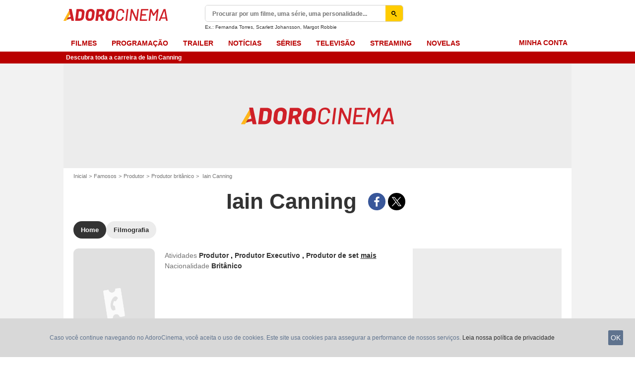

--- FILE ---
content_type: text/html; charset=UTF-8
request_url: https://www.adorocinema.com/personalidades/personalidade-170232/
body_size: 47313
content:
<!DOCTYPE html>
<html lang="pt-BR">
<head>
        <meta http-equiv="X-UA-Compatible" content="IE=edge,chrome=1">
        <meta charset="UTF-8" />
    <meta name="viewport" content="width=device-width, initial-scale=1.0, maximum-scale=1.0, minimum-scale=1.0, user-scalable=no">
    <meta name="robots" content="index,follow,max-snippet:-1,max-image-preview:large" />
        <title>Iain Canning - AdoroCinema</title>
    <meta name="keywords" content="" />
    <meta name="Googlebot" content="noarchive" />
    <meta name="distribution" content="global" />
    <meta name="author" content="AdoroCinema" />
    <meta name="country" content="Brazil" />
    <meta name="geo.position" content="68.848233,107.138672" />
    <meta name="geo.country" content="BR" />
        <meta name="ICBM" content="68.848233,107.138672" />
    <meta name="theme-color" content="#B90000" />
    <meta name="description" content="Iain Canning é um Produtor, Produtor Executivo britânico. Confira a biografia, os detalhes de seus 19 anos de carreira e todas as notícias sobre ele." />
            <meta property="og:site_name" content="AdoroCinema" />
    <meta property="og:locale" content="pt_BR" />
    <meta property="og:title" content="Iain Canning" />
    <meta property="og:description" content="Confira todas as notícias sobre Iain Canning, sua biografia e sua filmografia completa. Veja também todas as fotos e vídeos de Iain Canning." />
    <meta property="og:image" content="https://br.web.img3.acsta.net/commons/v9/common/empty/empty_portrait.png" />
    <meta property="og:type" content="video.other" />
        <meta property="fb:app_id" content="362532407092981" />
            <meta name="twitter:card" content="photo" />
    <meta name="twitter:site" content="@adorocinema" />
    <meta name="twitter:title" content="Iain Canning" />
    <meta name="twitter:description" content="Confira todas as notícias sobre Iain Canning, sua biografia e sua filmografia completa. Veja também todas as fotos e vídeos de Iain Canning." />
    <meta name="twitter:image" content="https://br.web.img3.acsta.net/commons/v9/common/empty/empty_portrait.png" />
    
    
        <meta name="twitter:app:name:iphone" content="adorocinema" />
    <meta name="twitter:app:name:ipad" content="adorocinema" />
    <meta name="twitter:app:name:googleplay" content="adorocinema" />
    <meta name="twitter:app:url:iphone" content="adorocinema://open/person?code=170232" />
    <meta name="twitter:app:url:ipad" content="adorocinema://open/person?code=170232" />
    <meta name="twitter:app:url:googleplay" content="adorocinema://open/person?code=170232" />
    <meta name="twitter:app:id:iphone" content="926254990" />
    <meta name="twitter:app:id:ipad" content="926254990" />
    <meta name="twitter:app:id:googleplay" content="com.adorocinema.android" />
    <meta name="apple-itunes-app" content='app-id=926254990, app-argument=http://www.adorocinema.com://open/person?code=170232'>
    
                    <meta property="fb:pages" content="122837181099458" />
                <link rel="preconnect" href="https://assets.adorocinema.com" />
    
    
            <link rel="preload" href="https://assets.adorocinema.com/skin/font/icon/font-icon.2c7ecf8d.woff2" as="font" type="font/woff2" crossorigin />
        <link rel="preload" href="https://assets.adorocinema.com/skin/img/adorocinema/logo-main-grey.c656a66e.svg" type="image/svg+xml" as="image" />

        <link rel="preload" href="https://assets.adorocinema.com/js/website/website-common.dc8b5079291130f09e2b.js" as="script" />
        <link rel="preload" href="https://assets.adorocinema.com/js/website/personpage.d814e2e7235d9e1486cf.js" as="script" />

                            <link rel="preload" href="https://br.web.img3.acsta.net/c_310_420/commons/v9/common/empty/empty_portrait.png" as="image" />

    <style>article,aside,details,figcaption,figure,footer,header,hgroup,nav,section,summary{display:block}audio,canvas,video{display:inline-block}audio:not([controls]){display:none;height:0}[hidden],template{display:none}html{background:#fff;color:#000;-webkit-text-size-adjust:100%;-ms-text-size-adjust:100%;font-size:100%;touch-action:manipulation}button,html,input,select,textarea{font-family:sans-serif}body{margin:0;-webkit-font-smoothing:antialiased;-moz-osx-font-smoothing:grayscale;background:#f2f2f2;font-family:Arial,Sans-Serif;padding-top:3.375rem}a{background:transparent;color:#2b2b2b;outline:none;text-decoration:none}a:focus{outline:thin dotted}a:active,a:hover{outline:0}abbr[title]{border-bottom:1px dotted}b,strong{font-weight:700}dfn{font-style:italic}mark{background:#ff0;color:#000}code,kbd,pre,samp{font-family:monospace,serif;font-size:1em}pre{white-space:pre;white-space:pre-wrap;word-wrap:break-word}q{quotes:"\00201c" "\00201d" "\002018" "\002019"}q:after,q:before{content:"";content:none}small{font-size:80%}sub,sup{font-size:75%;line-height:0;position:relative;vertical-align:baseline}sup{top:-.5em}sub{bottom:-.25em}img{border:0}svg:not(:root){overflow:hidden}figure{margin:0}fieldset{margin:0}fieldset,legend{border:0;padding:0}legend{white-space:normal}button,input,select,textarea{font-family:inherit;font-size:100%;margin:0;vertical-align:baseline}button,input{line-height:normal}button,select{text-transform:none}button,html input[type=button],input[type=reset],input[type=submit]{-webkit-appearance:button;cursor:pointer}button[disabled],input[disabled]{cursor:default}input[type=checkbox],input[type=radio]{box-sizing:border-box;padding:0}input[type=search]{-webkit-appearance:textfield;box-sizing:content-box}input[type=search]::-webkit-search-cancel-button,input[type=search]::-webkit-search-decoration{-webkit-appearance:none}button::-moz-focus-inner,input::-moz-focus-inner{border:0;padding:0}textarea{border:0;font-family:Arial,sans-serif;font-size:13px;font-size:.75rem;line-height:1.5;margin:0;outline:0;overflow:auto;padding:0;resize:vertical;resize:none;vertical-align:top;width:100%}table{border-collapse:collapse;border-spacing:0}em{font-style:normal}*,:after,:before{box-sizing:border-box}::-moz-selection{background:#b3d4fc;text-shadow:none}::selection{background:#b3d4fc;text-shadow:none}input:focus{outline:none}p{margin:0}h1,h2,h3,h4,h5,h6{font-size:1em;margin:0;padding:0}hr{border:0;display:block;height:1px;margin:1em 0;padding:0}audio,canvas,img,video{vertical-align:middle}li,ol,ul{list-style:none;margin:0;padding:0}address{font-style:normal}iframe{border:0}.alert:before,.icon:after,.icon:before,.more-trigger:after{font-family:font-icon;font-style:normal;font-variant:normal;font-weight:400;text-transform:none;speak:none;display:inline-block;line-height:1;margin:0 .375rem;vertical-align:middle;-webkit-font-smoothing:antialiased;-moz-osx-font-smoothing:grayscale}.icon:after{margin-right:0}.icon:before{margin-left:0}.icon{font-size:1rem}.no-icon{display:none}.icon-centered:after,.icon-centered:before{margin:auto}.icon-3d-a:after,.icon-3d:before{content:"\e001"}.icon-3dots-a:after,.icon-3dots:before{content:"\e002"}.icon-4demotion-a:after,.icon-4demotion:before{content:"\e003"}.icon-4dx-a:after,.icon-4dx:before{content:"\e004"}.icon-4k-a:after,.icon-4k:before{content:"\e005"}.icon-4k3d-a:after,.icon-4k3d:before{content:"\e006"}.icon-add-to-collections-a:after,.icon-add-to-collections:before{content:"\e007"}.icon-alert-danger-a:after,.icon-alert-danger:before{content:"\e008"}.icon-alert-default-a:after,.icon-alert-default:before{content:"\e009"}.icon-alert-disclaimer-a:after,.icon-alert-disclaimer:before{content:"\e00a"}.icon-alert-info-a:after,.icon-alert-info:before{content:"\e00b"}.icon-alert-success-a:after,.icon-alert-success:before{content:"\e00c"}.icon-alert-warning-a:after,.icon-alert-warning:before{content:"\e00d"}.icon-android-a:after,.icon-android:before{content:"\e00e"}.icon-apple-a:after,.icon-apple:before{content:"\e00f"}.icon-arrow-bottom-a:after,.icon-arrow-bottom:before{content:"\e010"}.icon-arrow-forward-a:after,.icon-arrow-forward:before{content:"\e011"}.icon-arrow-left-a:after,.icon-arrow-left:before{content:"\e012"}.icon-arrow-right-a:after,.icon-arrow-right:before{content:"\e013"}.icon-arrow-top-a:after,.icon-arrow-top:before{content:"\e014"}.icon-award-a:after,.icon-award:before{content:"\e015"}.icon-badges-a:after,.icon-badges:before{content:"\e016"}.icon-camera-a:after,.icon-camera:before{content:"\e017"}.icon-candy-a:after,.icon-candy:before{content:"\e018"}.icon-cross-bold-a:after,.icon-cross-bold:before{content:"\e019"}.icon-cross-a:after,.icon-cross:before,.third-nav.show-sub .icon-plus:before{content:"\e01a"}.icon-cup-a:after,.icon-cup:before{content:"\e01b"}.icon-deconnexion-a:after,.icon-deconnexion:before{content:"\e01c"}.icon-dolbyatmos-a:after,.icon-dolbyatmos:before{content:"\e01d"}.icon-dolbycinema-a:after,.icon-dolbycinema:before{content:"\e01e"}.icon-eclaircolor-a:after,.icon-eclaircolor:before{content:"\e01f"}.icon-expand-a:after,.icon-expand:before{content:"\e020"}.icon-eye-a:after,.icon-eye:before{content:"\e021"}.icon-fullscreen-square-a:after,.icon-fullscreen-square:before{content:"\e022"}.icon-gear-a:after,.icon-gear:before{content:"\e023"}.icon-grandlarge-a:after,.icon-grandlarge:before{content:"\e024"}.icon-hamburger-a:after,.icon-hamburger:before{content:"\e025"}.icon-handicap-a:after,.icon-handicap:before{content:"\e026"}.button-become-fan.active:hover:before,.icon-heart-empty-a:after,.icon-heart-empty:before{content:"\e027"}.button-become-fan.active:before,.icon-heart-full-a:after,.icon-heart-full:before{content:"\e028"}.icon-home-a:after,.icon-home:before{content:"\e029"}.icon-ice-a:after,.icon-ice:before{content:"\e02a"}.icon-imax-a:after,.icon-imax:before{content:"\e02b"}.icon-imax3d-a:after,.icon-imax3d:before{content:"\e02c"}.icon-infinite-a:after,.icon-infinite:before{content:"\e02d"}.icon-laserultra-a:after,.icon-laserultra:before{content:"\e02e"}.icon-laurier-left-a:after,.icon-laurier-left:before{content:"\e02f"}.icon-laurier-right-a:after,.icon-laurier-right:before{content:"\e030"}.icon-link-exit-a:after,.icon-link-exit:before{content:"\e031"}.icon-link-square-a:after,.icon-link-square:before{content:"\e032"}.icon-mac-home-a:after,.icon-mac-home:before{content:"\e033"}.icon-mac-my-collections-a:after,.icon-mac-my-collections:before{content:"\e034"}.icon-mac-my-community-a:after,.icon-mac-my-community:before{content:"\e035"}.icon-mac-my-movies-a:after,.icon-mac-my-movies:before{content:"\e036"}.icon-mac-my-ratings-a:after,.icon-mac-my-ratings:before{content:"\e037"}.icon-mac-my-reviews-a:after,.icon-mac-my-reviews:before{content:"\e038"}.icon-mac-my-series-a:after,.icon-mac-my-series:before{content:"\e039"}.icon-mac-my-theaters-a:after,.icon-mac-my-theaters:before{content:"\e03a"}.icon-mac-my-want-to-see-a:after,.icon-mac-my-want-to-see:before{content:"\e03b"}.icon-mac-settings-a:after,.icon-mac-settings:before{content:"\e03c"}.icon-mail-a:after,.icon-mail:before{content:"\e03d"}.icon-notifications-a:after,.icon-notifications:before{content:"\e03e"}.icon-onyxled-a:after,.icon-onyxled:before{content:"\e03f"}.icon-pen-a:after,.icon-pen:before{content:"\e040"}.icon-pin-a:after,.icon-pin:before{content:"\e041"}.icon-play-arrow-a:after,.icon-play-arrow:before{content:"\e042"}.icon-play-mini-a:after,.icon-play-mini:before{content:"\e043"}.icon-playlist-a:after,.icon-playlist:before{content:"\e044"}.icon-plus-bold-a:after,.icon-plus-bold:before{content:"\e045"}.icon-plus-mini-a:after,.icon-plus-mini:before{content:"\e046"}.icon-plus-a:after,.icon-plus:before{content:"\e047"}.icon-profil-a:after,.icon-profil:before{content:"\e048"}.icon-replay-a:after,.icon-replay:before{content:"\e049"}.icon-restaurant-a:after,.icon-restaurant:before{content:"\e04a"}.icon-screenx-a:after,.icon-screenx:before{content:"\e04b"}.icon-search-a:after,.icon-search:before{content:"\e04c"}.icon-share-social-a:after,.icon-share-social:before{content:"\e04d"}.icon-share-a:after,.icon-share:before{content:"\e04e"}.icon-sign-in-collections-a:after,.icon-sign-in-collections:before{content:"\e04f"}.icon-sign-in-friends-a:after,.icon-sign-in-friends:before{content:"\e050"}.icon-sign-in-gifts-a:after,.icon-sign-in-gifts:before{content:"\e051"}.icon-sign-in-newsletter-a:after,.icon-sign-in-newsletter:before{content:"\e052"}.icon-sign-in-rate-a:after,.icon-sign-in-rate:before{content:"\e053"}.icon-sign-in-score-a:after,.icon-sign-in-score:before{content:"\e054"}.icon-sign-in-theaters-a:after,.icon-sign-in-theaters:before{content:"\e055"}.icon-slideshow-a:after,.icon-slideshow:before{content:"\e056"}.icon-smiley-happy-a:after,.icon-smiley-happy:before{content:"\e057"}.icon-smiley-sad-a:after,.icon-smiley-sad:before{content:"\e058"}.icon-social-facebook-circle-a:after,.icon-social-facebook-circle:before{content:"\e059"}.icon-social-facebook-square-a:after,.icon-social-facebook-square:before{content:"\e05a"}.icon-social-facebook-a:after,.icon-social-facebook:before{content:"\e05b"}.icon-social-google-circle-a:after,.icon-social-google-circle:before{content:"\e05c"}.icon-social-google-a:after,.icon-social-google:before{content:"\e05d"}.icon-social-instagram-circle-a:after,.icon-social-instagram-circle:before{content:"\e05e"}.icon-social-mail-circle-a:after,.icon-social-mail-circle:before{content:"\e05f"}.icon-social-threads-circle-a:after,.icon-social-threads-circle:before{content:"\e060"}.icon-social-tiktok-circle-a:after,.icon-social-tiktok-circle:before{content:"\e061"}.icon-social-twitter-circle-a:after,.icon-social-twitter-circle:before{content:"\e062"}.icon-social-twitter-square-a:after,.icon-social-twitter-square:before{content:"\e063"}.icon-social-twitter-a:after,.icon-social-twitter:before{content:"\e064"}.icon-social-whatsapp-square-a:after,.icon-social-whatsapp-square:before{content:"\e065"}.icon-social-whatsapp-a:after,.icon-social-whatsapp:before{content:"\e066"}.icon-social-youtube-circle-a:after,.icon-social-youtube-circle:before{content:"\e067"}.icon-speednoter-a:after,.icon-speednoter:before{content:"\e068"}.icon-star-empty-a:after,.icon-star-empty:before{content:"\e069"}.icon-star-half-left-a:after,.icon-star-half-left:before{content:"\e06a"}.icon-star-half-right-a:after,.icon-star-half-right:before{content:"\e06b"}.icon-star-a:after,.icon-star:before{content:"\e06c"}.icon-stats-a:after,.icon-stats:before{content:"\e06d"}.icon-thumb-down-a:after,.icon-thumb-down:before{content:"\e06e"}.icon-thumb-up-a:after,.icon-thumb-up:before{content:"\e06f"}.icon-tick-square-a:after,.icon-tick-square:before{content:"\e070"}.icon-tick-a:after,.icon-tick:before{content:"\e071"}.icon-ticket-a:after,.icon-ticket:before{content:"\e072"}.icon-tickets-seances-a:after,.icon-tickets-seances:before{content:"\e073"}.icon-time-a:after,.icon-time:before{content:"\e074"}.icon-trash-a:after,.icon-trash:before{content:"\e075"}.bam-want-to-see.active:before,.icon-wish-full-a:after,.icon-wish-full:before{content:"\e076"}.icon-wish-a:after,.icon-wish:before,.no-touch .bam-want-to-see.active:hover:before{content:"\e077"}@font-face{font-family:font-icon;font-style:normal;font-weight:400;src:url(https://assets.adorocinema.com/skin/font/icon/font-icon.2c7ecf8d.woff2) format("woff2"),url(https://assets.adorocinema.com/skin/font/icon/font-icon.a40194b3.woff) format("woff"),url(https://assets.adorocinema.com/skin/font/icon/font-icon.452a96ee.ttf) format("truetype")}.gd{display:grid}.gd-gap-5{grid-gap:.3125rem}.gd-gap-10{grid-gap:.625rem}.gd-gap-15{grid-gap:.9375rem}.gd-gap-20{grid-gap:1.25rem}.gd-gap-30{grid-gap:1.875rem}.gd-span-s-12{grid-column:1/span 12}.gd-item-mw-0{min-width:0}.gd-2-cols,.gd-3-cols{display:grid;grid-template-columns:1fr}.gd-2-cols .gd-col-left,.gd-2-cols .gd-col-middle,.gd-2-cols .gd-col-right,.gd-3-cols .gd-col-left,.gd-3-cols .gd-col-middle,.gd-3-cols .gd-col-right{min-width:0}.gd-col-left{padding-top:1.25rem}.gd-xs-1{grid-template-columns:repeat(1,1fr)}.gd-xs-2{grid-template-columns:repeat(2,1fr)}.gd-xs-3{grid-template-columns:repeat(3,1fr)}.gd-xs-4{grid-template-columns:repeat(4,1fr)}.gd-xs-12{grid-template-columns:repeat(12,1fr)}.body-header-min{padding-top:2.8125rem}.content-layout{background:#fff;display:block;font-size:.75rem;margin:0 auto;max-width:64rem;padding-bottom:1px;position:relative}.section{margin-bottom:2.5rem}.section-wrap{padding-left:.625rem;padding-right:.625rem}.section-wrap.section-black{background:#000;padding-bottom:2rem;padding-top:2rem}.section-block{display:block}.rc-content{margin-top:80vh;overflow:hidden}.player-emergence{background:#fff;margin:0 auto;max-width:64rem}.form-holder{border-radius:.625rem}.form input[type=email],.form input[type=password],.form input[type=text]{background-color:#fff;background-image:none;border:1px solid #d8d8d8;border-radius:2px;border-radius:.625rem;box-shadow:none!important;color:#333;display:block;font-family:montserrat,Arial,Sans-Serif;font-size:.8125rem;height:2.25rem;line-height:1.125rem;overflow:hidden;padding:.5em 1.07em .424em}.form input[type=email]:-moz-placeholder,.form input[type=password]:-moz-placeholder,.form input[type=text]:-moz-placeholder{box-shadow:none!important}input[type=text]{display:inline-block;vertical-align:middle}.form input[type=checkbox]{height:1.125rem;opacity:0;position:absolute;width:1.125rem;z-index:1}.form input[type=checkbox]+label{display:inline-block;padding:0 0 0 1.25rem;position:relative;z-index:0}.form input[type=checkbox]+label:after,.form input[type=checkbox]+label:before{border:1px solid #d8d8d8;content:"";display:block;height:.9375rem;left:0;position:absolute;top:0;width:.9375rem}.form input[type=checkbox]:checked+label:after,.form input[type=checkbox]:checked+label:before{background:#16a085}.form-field{display:inline-block;padding-right:8.25rem;position:relative;width:100%}.form-field .form-text{width:100%}.form-field .form-submit{-webkit-appearance:none;-moz-appearance:none;appearance:none;border:0;outline:none;position:absolute;right:0;top:0}.button,.main-header .button-form,.main-header .header-search-submit{-webkit-appearance:none;-moz-appearance:none;appearance:none;background:transparent;border:none;border-radius:1.875rem;cursor:pointer;display:inline-block;font-family:montserrat,Arial,Sans-Serif;font-size:.8125rem;font-weight:700;letter-spacing:0;line-height:1rem;outline:none;overflow:hidden;padding:.625rem 1.25rem;position:relative;text-decoration:none;text-transform:uppercase;vertical-align:middle}.button:focus,.main-header .button-form:focus,.main-header .header-search-submit:focus{outline:none}.button-xs{font-size:.625rem;padding:.3125rem .7rem}.button-xs.button-provider-squared{line-height:.75rem}.button-xs.button-provider-squared .button-img{width:70%}.button-xs.button-squared-full{padding:.125rem}.button-sm{font-size:.75rem;line-height:1rem;padding:.75rem 1rem}.button-sm.button-provider-squared{line-height:.875rem}.button-sm .icon{font-size:.6875rem}.button-sm .button-primary-text{font-size:.75rem}.button-sm.button-squared-full{padding:.313rem}.button-md{font-size:.8125rem;line-height:1rem;padding:.625rem 1.25rem}.button-md.button-squared-full{padding:.625rem}.button-lg{font-size:.875rem;line-height:1.625rem;padding:.9375rem 1.875rem}.button-disabled,.button:disabled,.main-header .button-form:disabled,.main-header .header-search-submit:disabled{cursor:default;opacity:.5;pointer-events:none;transition:none}.button-no-click{cursor:default;pointer-events:none;transition:none}.button-white-ghost{background:transparent;border:1px solid #fff;color:#fff}.button-white-full{background:#fff;color:#000}.button-white-full:hover{background:#dfdfdf;color:#000}.button-grey-ghost{background:transparent;border:1px solid #737373;color:#737373}.button-grey-full{background-color:#737373;color:#fff}.button-grey-full:hover{background:#666;color:#f2f2f2}.button-grey-full-square{background:transparent;color:#737373}.button-grey-full-square:hover{background:transparent;color:#666}.button-default-full{background:#ececec;color:#000}.button-default-full:hover{background:#dfdfdf;color:#000}.button-primary-full{background:#2b2b2b;color:#ececec}.button-primary-full:hover{background:#1e1e1e;color:#fff}.button-squared-full{background:#333f48;border-radius:.625rem;color:#ececec;overflow:hidden;padding:.125rem}.button-squared-full:before{margin:.625rem}.button-squared-full:hover{background:#737373;color:#fff}.button-inverse-full,.main-header .button-form,.main-header .header-search-submit{background:#fecc00;color:#333}.button-inverse-full:hover,.main-header .button-form:hover,.main-header .header-search-submit:hover{background:#eabb00;color:#333}.button-inverse-ghost{background:transparent;border:1px solid #eabb00;color:#eabb00}.button-inverse-ghost:hover{border-color:#d1a700;color:#d1a700}.button-dark-ghost{background:transparent;border:1px solid #181d1f;color:#181d1f}.button-dark-ghost:hover{border-color:#39454a;color:#39454a}.button-danger,.button-danger-full{background:#e50712;color:#ececec}.button-danger-full:hover,.button-danger:hover{background:#cc0610;color:#fff}.button-filter-ghost{background:#fff;border:1px solid #737373;color:#737373;font-family:montserrat,Arial,Sans-Serif;font-size:.75rem;font-weight:700;text-align:center;text-transform:none}.button-filter-ghost:hover{background:#ececec}.button-filter-ghost.active-filter{border-color:#333;color:#333}.button-danger-ghost{background:transparent;border:1px solid #e50712;color:#e50712}.button-netflix-full{background:#e50914;color:#fff}.button-netflix-full:hover{background:#cc0812;color:#fff}.button-netflix-ghost{background:transparent;border:1px solid #e50914;color:#e50914}.button-netflix-ghost:hover{background:#cc0812;color:#fff}.button-amazon-prime-video-full{background:#00a8e1;color:#fff}.button-amazon-prime-video-full:hover{background:#0095c8;color:#fff}.button-disney-full{background:#02d6e8;color:#000;white-space:nowrap}.button-disney-full:hover{background:#02bfcf;color:#000}.button-filmin-full{background:#00ffa6;color:#000;white-space:nowrap}.button-filmin-full:hover{background:#00e695;color:#000}.button-m6plus-full{background:#000;color:#faef00}.button-m6plus-full:hover{background:#262626;color:#faef00}.button-m6plus-full-reverse{background:#faef00;color:#000}.button-m6plus-full-reverse:hover{background:#fff748;color:#000}.button-my-canal-vod-full{background:#922091;color:#fff}.button-my-canal-vod-full:hover{background:#7d1b7c;color:#fff}.button-my-canal-vod-ghost{font-family:Arial,Sans-Serif;font-size:.9375rem;letter-spacing:normal;text-transform:none}.button-my-canal-vod-ghost,.button-my-canal-vod-ghost:hover{background:#fff;color:#005ea8}.button-mycanal-svod-full{background:#ed3655;color:#fff}.button-mycanal-svod-full:hover{background:#eb1f41;color:#fff}.button-movistarplus-full{background:#019bf4;color:#fff}.button-movistarplus-full:hover{background:#018bdb;color:#fff}.button-cineplusocs-full{background:#f60;color:#fff}.button-cineplusocs-full:hover{background:#ff944d;color:#fff}.button-arte-full{background:#fe4601;color:#fff}.button-arte-full:hover{background:#e53f01;color:#fff}.button-salto-full{background:#f14a53;color:#fff}.button-salto-full:hover{background:#f69196;color:#fff}.button-madelen-full{background:#0086b1;color:#fff}.button-madelen-full:hover{background:#007398;color:#fff}.button-benshi-full{background:#f55;color:#fff}.button-benshi-full:hover{background:#ff3c3c;color:#fff}.button-adn-full{background:#0092ff;color:#fff}.button-adn-full:hover{background:#0083e6;color:#fff}.button-skyticket-full{background:#ff0853;color:#fff}.button-skyticket-full:hover{background:#ee0048;color:#fff}.button-hbo-max-full{background:#000;color:#fff}.button-hbo-max-full:hover{background:#262626;color:#fff}.button-amazon-pvc-full{background:#181d1f;color:#fff}.button-amazon-pvc-full:hover{background:#39454a;color:#fff}.button-rtlplus-full{background:#181d1f;color:#fff}.button-rtlplus-full:hover{background:#39454a;color:#fff}.button-starplus-full{background:#271e45;color:#fff}.button-starplus-full:hover{background:#1d1633;color:#fff}.button-universcine-full{background:#ff0065;color:#fff}.button-universcine-full:hover{background:#e6005b;color:#fff}.button-rakutentv-full{background:#bf0000;color:#fff}.button-rakutentv-full:hover{background:#a60000;color:#fff}.button-paramountplus-full{background:#0064ff;color:#fff}.button-paramountplus-full:hover{background:#005ae6;color:#fff}.button-paramountplus-full .paramount-plus{font-family:Arial,Sans-Serif}.button-filmotv-full{background:#1b1856;color:#fff}.button-filmotv-full:hover{background:#151242;color:#fff}.button-crunchyroll-full{background:#ff6b00;color:#fff}.button-crunchyroll-full:hover{background:#e66000;color:#fff}.button-mubi-full{background:#001489;color:#fff}.button-mubi-full:hover{background:#001070;color:#fff}.button-capuseen-full{background:#f2af20;color:#fff}.button-capuseen-full:hover{background:#eba40e;color:#fff}.button-skyshowtime-full{background:#6d5ff9;color:#fff}.button-skyshowtime-full:hover{background:#5746f8;color:#fff}.button-gaumont-classic-full{background:#dc002e;color:#fff}.button-gaumont-classic-full:hover{background:#c30029;color:#fff}.button-magenta-tv-full{background:#e20074;color:#fff}.button-magenta-tv-full:hover{background:#c90067;color:#fff}.button-ardplus-full{background:#003480;color:#fff}.button-ardplus-full:hover{background:#002a67;color:#fff}.button-tf1plus-full{background:#00f;color:#fff}.button-tf1plus-full:hover{background:#0000e6;color:#fff}.button-tf1plus-full-white{background:#fff;color:#00f}.button-tf1plus-full-white:hover{background:#f2f2f2;color:#00f}.button-francetv-full{background:#172128;color:#fff}.button-francetv-full:hover{background:#0e1418;color:#fff}.button-flixole-full{background:#ec0032;color:#fff}.button-flixole-full:hover{background:#d3002d;color:#fff}.button-oqee-full{background:#161616;color:#fff}.button-oqee-full:hover{background:#090909;color:#fff}.button-ina-madelen-full{background:#0086b1;color:#fff}.button-ina-madelen-full:hover{background:#007398;color:#fff}.button-black-full{background:#000;color:#fff}.button-black-full:hover{background:#2b2b2b;color:#fff}.button .provider-plus,.header-nav-link .provider-plus,.main-header .button-form .provider-plus,.main-header .header-search-submit .provider-plus{font-family:Arial,Sans-Serif}.button-dark-full{background-color:#181d1f;color:#fff}.button-provider-premium{align-content:center;align-items:center;display:inline-flex;flex-direction:row;flex-wrap:nowrap;justify-content:center}.button-provider-premium .button-image-holder{flex:0 0 auto;overflow:hidden}.button-provider-premium .button-image-holder .logo-provider-premium{display:block;min-width:2rem;width:auto}.button-provider-premium .txt{display:block;text-align:center;width:100%}.button-provider-squared{border-radius:.875rem;overflow:hidden;padding:.3125rem}.button-provider-squared .button-primary-text{display:block;font-family:Arial,Sans-Serif;font-size:.75rem;font-weight:700}.button-provider-squared .button-secondary-text{color:#005ea8;display:block;font-family:Arial,Sans-Serif;font-size:.75rem;letter-spacing:normal}.button-provider-squared .txt{display:block;margin-top:.625rem;text-align:center;text-transform:none;vertical-align:middle}.button-provider-squared .logo-provider-squared{border-radius:.625rem;height:4.688rem;overflow:hidden;width:4.688rem}.button-provider-squared .disney-plus{font-family:Arial,Sans-Serif}.button-social-ac-full{background:#1ca2eb;border:1px solid transparent;color:#fff}.button-social-ac-full:hover{background:#1394da;color:#fff}.button-social-ac-full.active{color:#737373}.button-social-ac-full.active,.button-social-ac-full.active:hover{background:#d8d8d8;border:1px solid #d8d8d8}.button-social-ac-ghost{background:transparent;border:1px solid #1ca2eb;color:#1ca2eb}.button-social-ac-ghost:hover{background:rgba(0,0,0,.1);color:#1394da}.button-social-ac-ghost.active{background:transparent;border:1px solid #737373;color:#737373}.button-social-ac-ghost.active:hover{background:rgba(0,0,0,.1);border:1px solid #d8d8d8}.button-social-ac-thumbnail{background:#f2f2f2;border:1px solid transparent;color:#222}.button-social-ac-thumbnail:hover{background:#1394da;color:#fff}.button-social-ac-thumbnail.active{background:#1ca2eb;border:1px solid #1ca2eb;color:#fff}.button-social-ac-thumbnail.active:hover{background:#d8d8d8;border:1px solid #d8d8d8}.button-sign-social{background-color:#fff;background-position:50%;background-repeat:no-repeat;background-size:1.125rem;border:1px solid #d8d8d8;border-radius:.25rem;box-sizing:border-box;height:2.5rem;margin:1.5rem 1rem;overflow:hidden;transform:scale(1.25);transform-origin:center center;width:2.5rem}.button-sign-social:hover{background-color:#ececec}.button-fb-full{background:#39579a;color:#fff}.button-fb-full:hover{background:#324c87;color:#fff}.button-fb-full-square{background:transparent;color:#39579a}.button-fb-full-square:hover{background:transparent;color:#324c87}.button-tw-full{background:#000;color:#fff}.button-tw-full:hover{background:#262626;color:#fff}.button-tw-full-square{background:transparent;color:#000}.button-tw-full-square:hover{background:transparent;color:#262626}.button-whatsapp-full{background:#25d366;color:#fff}.button-whatsapp-full:hover{background:#21bd5c;color:#fff}.button-whatsapp-full-square{background:transparent;color:#25d366}.button-whatsapp-full-square:hover{background:transparent;color:#21bd5c}.button-sign-fb{background-image:url(https://assets.adorocinema.com/skin/img/f-logo.c7592789.svg)}.button-sign-gplus{background-image:url(https://assets.adorocinema.com/skin/img/google-logo.0dc1b797.svg)}.button-countdown-full{background:var(--customBtnBgColor,#fff);color:var(--customBtnTxtColor,#000)}.button-countdown-full:hover{background:var(--customBtnBgColorHover,#737373);color:var(--customBtnTxtColor,#000)}.button-countdown-ghost{background:var(--customBtnBgColor,#fff);color:var(--customBtnTxtColor,#000)}.button-countdown-ghost:hover{background:var(--customBtnBgColorHover,#737373);color:var(--customBtnTxtColor,#000)}.no-touch .button-become-fan:hover{color:#1ca2eb}.button-message{background:#fff;color:#333}.button-message:hover{background:#f2f2f2;color:#333}.button-add-theater{background-color:#ececec;border-radius:50%;font-size:.75rem;overflow:hidden;padding:.438rem .563rem}.button-add-theater:before{color:#737373;margin:0}.button-add-theater:hover:before{color:#1ca2eb}.button-add-theater.active{background-color:#d2edfb;display:inline-block}.button-add-theater.active:before{color:#1ca2eb}.button-add-theater.active:hover:before{color:#737373}.button-add-theater-small{font-size:.625rem;margin:0 0 0 .3125rem;padding:.25rem .375rem}.button-add-theater-small .txt{display:none}.titlebar-page .button-become-fan:before,.titlebar-page .button-interested:before,.titlebar-page .button-seenit:before{margin:0;vertical-align:text-top}.button-rating-delete{background:transparent;border:none;color:transparent;font:0/0 a;text-shadow:none}.main-header .no-touch .button-form,.main-header .no-touch .header-search-submit,.no-touch .button,.no-touch .main-header .button-form,.no-touch .main-header .header-search-submit{transition:background .15s ease-in-out}.button .icomask,.button .icon,.main-header .button-form .icomask,.main-header .button-form .icon,.main-header .header-search-submit .icomask,.main-header .header-search-submit .icon{vertical-align:top}.button .icon:after,.button .icon:before,.main-header .button-form .icon:after,.main-header .button-form .icon:before,.main-header .header-search-submit .icon:after,.main-header .header-search-submit .icon:before{margin:0}.button .icon-left,.main-header .button-form .icon-left,.main-header .header-search-submit .icon-left{margin:0 .625rem 0 0}.button .icon-right,.main-header .button-form .icon-right,.main-header .header-search-submit .icon-right{margin:0 0 0 .625rem}.button-icon .icon,.button-icon .icon:after,.button-icon .icon:before{margin:0}.button-no-txt .txt{display:none}.button-no-txt .icon{margin:0}.button .counter,.main-header .button-form .counter,.main-header .header-search-submit .counter{margin-left:.3125rem}.main-header .button-form,.main-header .header-search-submit{height:2.0625rem;margin:-.125rem 0 0 -.0625rem}.light .button-primary-full,.light .button-social{color:#fff}.button.button-fb.button-lg,.main-header .button-fb.button-lg.button-form,.main-header .button-fb.button-lg.header-search-submit{padding:.75em 1.07em}.button-helpful{background:transparent;color:#737373}.button-helpful:hover{color:#000}.button-helpful .icon{margin-right:.3125rem}.button-helpful.active{color:#1ca2eb}.button .icon-arrow-left,.button .icon-arrow-right,.button .icon-arrow-right-a,.button .icon-play-mini,.main-header .button-form .icon-arrow-left,.main-header .button-form .icon-arrow-right,.main-header .button-form .icon-arrow-right-a,.main-header .button-form .icon-play-mini,.main-header .header-search-submit .icon-arrow-left,.main-header .header-search-submit .icon-arrow-right,.main-header .header-search-submit .icon-arrow-right-a,.main-header .header-search-submit .icon-play-mini{color:#fecc00}.button-vod-globo{background:#eb0b19;color:#fff}.button-vod-globo:hover{background:#d30a16;color:#fff}.button-vod-telecine{background:#eb0b19;color:#fff}.button-vod-telecine:hover{background:#d30a16;color:#fff}.button-vod-looke{background:#0065cf;color:#fff}.button-vod-looke:hover{background:#0059b6;color:#fff}.icomask{display:inline-block;margin:0 -.25rem 0 -.875rem;overflow:hidden;padding:0 0 0 .875rem;position:relative;vertical-align:middle}.button-sm .icomask{margin:0 -.25rem 0 -.625rem;padding:0 0 0 .625rem}.icomask .icon{font-size:.875rem;position:relative}.main-header .no-touch .button-form:hover .icomask .icon,.main-header .no-touch .header-search-submit:hover .icomask .icon,.no-touch .button:hover .icomask .icon,.no-touch .main-header .button-form:hover .icomask .icon,.no-touch .main-header .header-search-submit:hover .icomask .icon{animation-duration:.3s;animation-name:btnIconAnimate}.icomask.iconmask-rside{margin:0 -.875rem 0 -.25rem;padding:0 .875rem 0 0}.icomask.iconmask-rside .icon{margin:0 0 0 .625rem}@keyframes btnIconAnimate{0%{left:0}50%{left:100%;opacity:0}51%{left:-100%;opacity:0}to{left:0}}.icon-plus-mini:before{color:#000;font-size:.75rem;position:relative;z-index:2}.icon-plus-mini.plus-mini-rounded:after{background:#fff;border-radius:50%;content:"";height:1.625rem;overflow:hidden;position:absolute;transform:translate(-75%,20%);width:1.625rem;z-index:1}.icon-play-mini:before{color:#000;position:relative;z-index:2}.icon-play-mini.play-mini-rounded{background-color:rgba(0,0,0,.8);border-radius:50%;font-size:.75rem;height:1.75rem;overflow:hidden;padding:.313rem 0 0 .688rem;width:1.75rem}.icon-play-mini.play-mini-rounded:before{color:#fff}.icon-play-mini:hover:before{color:#fecc00}.ico-play-wrapper{background-color:rgba(0,0,0,.6);border-radius:50%;display:block;height:2.5rem;left:50%;overflow:hidden;position:absolute;top:55%;transform:translate(-50%,-80%);width:2.5rem;z-index:1}.ico-play-wrapper .icon-play-arrow{color:#fff;display:block;left:50%;position:absolute;top:50%;transform:translate(-50%,-50%);width:26.28%}.ico-play-wrapper:hover{background-color:rgba(0,0,0,.8)}.ico-play-wrapper:hover .icon-play-arrow{color:#fecc00}.player .media-holder .ico-play-wrapper{transform:translate(-50%,-70%)}.label{border-radius:.25rem;display:inline-block;font-family:montserrat,Arial,Sans-Serif;font-weight:700;overflow:hidden;text-transform:uppercase}.label-sm{font-size:.5625rem;padding:.1875rem .25rem}.label-md{font-size:.563rem;padding:.313rem .3125rem}.label-lg{font-size:.875rem;padding:.375rem .625rem .3125rem}.label-default-full{background:#b3b3b3;color:#fff}.label-default-ghost{background:transparent;border:1px solid #ececec;color:#b3b3b3}.label-primary-full{background:#fecc00;color:#333}.label-primary-ghost{background:transparent;border:1px solid #fecc00;color:#fecc00}.label-success-full{background:#16a085;color:#fff}.label-success-ghost{background:transparent;border:1px solid #16a085;color:#16a085}.label-danger-full{background:#e50712;color:#fff}.label-danger-ghost{background:transparent;border:1px solid #e50712;color:#e50712}.label-premiere-full{background:#e50712;color:#333}.label-premiere-ghost{background:transparent;border:1px solid #e50712;color:#e50712}.label-theaters-full{background:#fecc00;color:#333}.label-soon-full{background:#ececec;color:#333}.label-warning-full{background:#f39c12;color:#000}.label-warning-ghost{background:transparent;border:1px solid #f39c12;color:#f39c12}.label-info-full{background:#0083b9;color:#fff}.label-info-ghost{background:transparent;border:1px solid #0083b9;color:#0083b9}.label-sponso-full{background:#b3b3b3;color:#fff}.label-sponso-ghost{background:transparent;border:1px solid #fff;color:#fff}.label-sponso-dark-full{background:#333;color:#fff}.label-current-full{background:#81d135;color:#fff}.label-current-ghost{background:transparent;border:1px solid #81d135;color:#81d135}.label-white-ghost{background:transparent;border:1px solid #fff;color:#fff}.label-soon{font-family:montserrat,Arial,Sans-Serif;font-size:.6875rem;font-weight:400;overflow:visible;text-transform:lowercase}.carousel-item .label-sponso,.media-holder .label-sponso,.thumbnail-container .label-sponso{background:#333}.media-holder .label-sponso-dark-full,.media-holder .label-sponso-full,.media-holder .label-sponso-ghost{position:absolute}.titlebar{margin-bottom:.625rem}.titlebar-arrow{padding-right:3.125rem}.titlebar-page{display:block;margin-bottom:.9375rem;padding:1.25rem .625rem 0;text-align:center}.titlebar-top-border{position:relative}.titlebar-top-border:before{background:#fecc00;border-radius:.375rem;content:"";display:block;height:.3125rem;left:50%;margin-left:-2.5rem;position:absolute;top:.625rem;width:5rem}.titlebar-left-border:before{background:#fecc00;border-radius:.6875rem;content:"";display:inline-block;height:1.25rem;margin-right:.31rem;position:relative;width:.25rem}.titlebar-title{color:#333;display:inline-block;font-family:montserrat,Arial,Sans-Serif;font-weight:800}.titlebar-title-tny{font-size:.8125rem}.titlebar-title-xs{font-size:.9375rem}.titlebar-title-sm{font-size:1.125rem}.titlebar-title-md{font-size:1.375rem}.titlebar-title-lg{display:inline;font-size:1.75rem;vertical-align:middle}.titlebar-title-xl{font-size:2.125rem}.titlebar-logo-block{display:none}.titlebar-logo-inline{display:inline-block}.titlebar-logo-section{position:absolute;right:1rem;top:1rem}.titlebar-logo{float:right}.titlebar-subtile{font-size:.75rem;font-weight:500}.titlebar-info,.titlebar-subtile{font-family:montserrat,Arial,Sans-Serif}.titlebar-info{display:inline-block;font-size:1rem;font-weight:400;margin-left:.3125rem;vertical-align:baseline}.titlebar-page .titlebar-subtile{font-size:1.125rem;margin-top:.625rem}.title-punchline{color:#737373;display:block;font-size:1rem;font-style:italic;line-height:1.3;margin-bottom:1.875rem;padding:0;text-align:center}.title-inter,.title-punchline{font-family:montserrat,Arial,Sans-Serif;font-weight:500}.title-inter{color:#333;display:inline-block;font-size:.9375rem;font-weight:700}.title-highlight{color:#fecc00;font-family:montserrat,Arial,Sans-Serif;font-weight:600}.titlebar-action-holder{display:inline-block;margin-left:1.25rem}.titlebar-action-holder.affinity{height:2.5rem;vertical-align:text-bottom;width:2.5rem}.titlebar-action-holder.wts{height:2.1875rem;min-width:2.1875rem;vertical-align:text-bottom}.titlebar-action-holder.social{height:2.1875rem;vertical-align:text-bottom;width:5.3125rem}.main-header .titlebar .button-form,.main-header .titlebar .header-search-submit,.titlebar .button,.titlebar .main-header .button-form,.titlebar .main-header .header-search-submit{margin-right:.3125rem}.titlebar .button-no-counter{height:2.1875rem;padding:0;width:2.1875rem}.titlebar .button-no-counter:before{margin:0}.titlebar .icon-ticket-a{color:#fecc00}.titlebar-spacer{padding-left:.5rem;padding-right:.5rem}.titlebar .js-seenit-btn{color:#d8d8d8}.titlebar .js-seenit-btn .active{color:#1ca2eb}.kids-title .titlebar-title{font-family:pompiere-regular,montserrat,Arial,Sans-Serif;font-weight:700}.classic-main-title{display:flex;justify-content:center;padding:1.25rem 1.875rem 0}.classic-main-title .classic-title-deco:before{background:#2b2b2b;border-radius:50%;content:"";display:block;height:.1875rem;margin:0 1rem;overflow:hidden;position:relative;top:50%;width:1.875rem}.classic-main-title .titlebar-title{color:#2b2b2b;flex:0 1 auto;font-family:trajan,montserrat,Arial,Sans-Serif;font-weight:600}.classic-title .titlebar-title{font-family:montserrat,Arial,Sans-Serif;font-weight:700}.classic-section-title .titlebar-title{color:#f2f2f2;font-family:garamond,montserrat,Arial,Sans-Serif;font-style:italic;font-weight:500}.classic-section-subtitle .titlebar-title{color:#f2f2f2;font-family:garamond,montserrat,Arial,Sans-Serif;font-style:normal;font-weight:700}.titlebar.section-title{position:relative}.titlebar.section-title .titlebar-title{margin-left:.625rem}.section-title:before{background:#fecc00;border-radius:.625rem;content:"";height:1.125rem;overflow:hidden;position:absolute;top:.25rem;width:.3125rem}.meta-title{display:inline-block;font-family:montserrat,Arial,Sans-Serif;font-size:.875rem;font-weight:700}.main-header .meta-title+.button-form,.main-header .meta-title+.header-search-submit,.meta-title+.button{margin-left:.3125rem}.meta .label,.meta-rating{margin-top:.3125rem}.meta-sub{font-family:montserrat,Arial,Sans-Serif;font-size:.75rem;font-weight:500}.meta-sub p{margin:.625rem 0}.more-trigger-wrapper{text-align:center}.more-trigger-wrapper .more-hidden{text-align:left}.more-trigger{border:1px solid #333;border-radius:1.25rem;cursor:pointer;font-family:montserrat,Arial,Sans-Serif;font-size:.75rem;font-weight:700;margin:0 auto;max-width:12.5rem;overflow:hidden;padding:.5rem 1.25rem;text-align:center}.more-trigger:hover{background-color:#ececec;color:#333;color:#2c82c8}.more-trigger:after{content:"\e010";font-size:.5rem;vertical-align:initial}.more-trigger.loading{color:#ececec}.more-hidden{height:0;overflow:hidden}.more-trigger.active+.more-hidden{height:auto;overflow:visible}.more-trigger.active,.small-crop .more-trigger.active{display:none}.small-crop .more-hidden{height:0}.small-crop .more-trigger{display:block}.button-fb-full-square,.button-grey-full-square,.button-tw-full-square,.button-whatsapp-full-square{letter-spacing:0;padding:0;text-align:center}.button-fb-full-square .txt,.button-grey-full-square .txt,.button-tw-full-square .txt,.button-whatsapp-full-square .txt{display:none}.button-fb-full-square .icon,.button-grey-full-square .icon,.button-tw-full-square .icon,.button-whatsapp-full-square .icon{display:inline-block;font-size:2.4375rem;margin:0;position:relative}.button-fb-full-square .icon:before,.button-grey-full-square .icon:before,.button-tw-full-square .icon:before,.button-whatsapp-full-square .icon:before{margin:0;position:relative;z-index:1}.button-fb-full-square .icon:after,.button-grey-full-square .icon:after,.button-tw-full-square .icon:after,.button-whatsapp-full-square .icon:after{background:#fff;bottom:.3125rem;content:"";display:block;left:.3125rem;position:absolute;right:.3125rem;top:.3125rem;z-index:0}.button-sm.button-fb-full-square .icon,.button-sm.button-grey-full-square .icon,.button-sm.button-tw-full-square .icon,.button-sm.button-whatsapp-full-square .icon{font-size:2.1875rem}.md-table-row{font-size:.9375rem;padding:.3125rem 0;position:relative;width:100%}.md-table-row .item{display:block;font-family:montserrat,Arial,Sans-Serif;font-size:.875rem}.md-table-row .item-episodes{font-size:.8125rem;margin-top:.3125rem}.md-table-row .link,.md-table-row .link-empty{font-weight:700;margin-right:1rem}.md-table-row .link-light{color:#737373}.md-table-row .link-light:after,.md-table-row .link:after{bottom:0;content:"";display:block;height:100%;left:0;position:absolute;right:0;top:0;width:100%}.md-table-row .link-light:hover:after,.md-table-row .link:not(.isnt-clickable):hover:after{background:hsla(0,0%,40%,.1)}.ad-inread.filled{margin-bottom:2.5rem;text-align:center}.jad-no-position .ad-atf,.jad-no-position .ad-btf,.jad-no-position .ad-footer,.jad-no-position .ad-masthead,.jad-no-position .ad-mtf,.jad-no-position .autocomplete-result-sponsored,.jad-no-position .banner-emergence,.jad-no-position .emergence-countdown,.jad-no-position .hide-anchor-pos,.jad-no-position .main-banner,.jad-no-position .player-emergence-in-list,.jad-no-position .sticky-ad-holder{display:none}.jad-no-position.dfp-skin{background-color:#f2f2f2!important;background-image:none;padding-top:3.375rem}.ad-atf,.ad-btf,.ad-footer,.ad-masthead,.ad-mtf{position:relative}.ad-atf div:first-child,.ad-btf div:first-child,.ad-footer div:first-child,.ad-masthead div:first-child,.ad-mtf div:first-child{margin:0 auto}.ad-discovery,.ad-footer,.ad-masthead{text-align:center}.ad-footer{background-color:#fff;margin:0 auto;max-width:64rem}.ad-atf.filled,.ad-autopromo.filled,.ad-btf.filled,.ad-mtf.filled,.added-ad.filled{margin:0 auto 2.5rem;overflow:hidden;width:18.75rem}.ad-discovery.filled{margin-bottom:2.5rem}.ad-interstitial{position:absolute}.ad-slideshow{margin:0 auto;max-width:18.75rem;text-align:center}.ad-slideshow>div{margin:0 auto}.ad-slideshownativebanner{margin:.3125rem auto;position:relative;text-align:center}.ad-masthead,.main-banner{aspect-ratio:3.2/1;min-height:6.25rem}.main-banner{background:#fff;background:url(https://assets.adorocinema.com/skin/img/adorocinema/logo-main-light.6419f574.svg) no-repeat 50% #ececec;background-size:30% auto;margin:0 auto;max-width:64rem}.ad-masthead.filled,.dfp-skin .ad-masthead,.main-banner.children-filled{background:none;min-height:0;width:auto}.ad-item.ad-titled:before{color:#656565;content:attr(data-title);display:block;font-family:montserrat,Arial,Sans-Serif;font-size:.75rem;font-weight:400;margin-bottom:.5rem;position:relative;text-align:center;width:100%}.sticky-pos .ad-item{background:url(https://assets.adorocinema.com/skin/img/adorocinema/logo-main-light.6419f574.svg) no-repeat 50% #ececec;background-size:55% auto;margin:0 auto 2.5rem;min-height:37.5rem}.sticky-pos .ad-item.filled{background:none;min-height:0}.on-capture .ad-item,.on-capture .main-banner,.on-capture .sticky-ad-holder{min-height:0}.hp-svod-disney .ad-masthead,.hp-svod-disney .main-banner,.hp-svod-mycanal .ad-masthead,.hp-svod-mycanal .main-banner{aspect-ratio:unset;min-height:0}.sticky-ad-holder{margin-bottom:2.5rem}.sticky-ad-holder .ad-item{margin-bottom:0}.ad-3-cols{margin-top:1.25rem}.ad-3-cols .ad-item{max-width:40.875rem}.alert{align-items:center;border-radius:.625rem;font-size:.875rem;font-weight:700;line-height:1.3;margin:0 auto;min-height:3.75rem;overflow:hidden;padding:.625rem;position:relative;width:100%}.alert,.alert.mdl{display:flex}.alert:before{display:block;flex:0 0 3.125rem;font-size:2.5rem;margin:0}.alert:not(.alert-default,.alert-disclaimer){color:#fff}.alert .alert-body,.alert .alert-title{font-family:montserrat,Arial,Sans-Serif;font-size:.875rem;font-style:normal;line-height:1.1875rem}.alert .alert-title{font-weight:600}.alert .alert-body{font-weight:400}.alert-default{background:hsla(0,0%,93%,.95);color:#656565}.alert-warning{background:rgba(243,156,18,.95)}.alert-disclaimer{background:hsla(0,0%,100%,.95);border:3px solid #2c82c8;color:#000}.alert-disclaimer:before{color:#2c82c8;content:"\e00a"}.alert-danger{background:rgba(229,7,18,.95)}.alert-success{background:rgba(22,160,133,.95)}.alert-info{background:rgba(0,131,185,.95)}.alert-disclaimer-season{margin-top:1rem}.alert-danger:before{content:"\e008"}.alert-default:before{content:"\e009"}.alert-info:before{content:"\e00b"}.alert-success:before{content:"\e00c"}.alert-warning:before{content:"\e00d"}.icon-label.icon-dolbyatmos,.icon-label.icon-dolbycinema{background-color:#222;color:#fff}.icon-label.icon-imax{background-color:#0071ce;color:#fff}.label-with-no-icon:before{content:normal;display:none}.colorful-icon.icon-dolbycinema:before{color:#222}.colorful-icon.icon-imax:before{color:#0071ce}.shot-holder-more{display:block;margin-bottom:.9375rem}.shot-holder-more:after{clear:both;content:"";display:block}.hide-text{color:transparent;font:0/0 a;text-indent:100%;text-shadow:none}.hide-text,.text-overflow{overflow:hidden;white-space:nowrap}.text-overflow{text-overflow:ellipsis}a:hover{color:#2c82c8}.blue-link{color:#005ea8;cursor:pointer}.dark-grey-link{color:#333;cursor:pointer;font-weight:700}.white-link{color:#fff}.alert-deprecated-banner{display:none}.grey-link{color:#737373;text-decoration:underline}.grey-link:hover{text-decoration:none}.centered-image{display:block;margin:0 auto}.dark-grey{color:#333;display:inline-block;font-weight:700}.end-section-link-container{align-items:center;display:flex;flex-wrap:wrap;gap:1rem;justify-content:center;margin-top:.938rem}.end-section-link{border:1px solid #333;border-radius:1.25rem;font-family:montserrat,Arial,Sans-Serif;font-size:.75rem;font-weight:700;overflow:hidden;padding:.5rem 1.25rem;text-align:center}.end-section-link:hover{background-color:#ececec;color:#333}iframe[data-src]{background:transparent url(https://assets.adorocinema.com/skin/img/loader.14d779af.svg) 50% no-repeat}.b-error,img[data-src]{background:transparent url(https://assets.adorocinema.com/skin/img/logo-adorocinema.33b7f5ef.svg) 50% no-repeat;background-size:contain}.mdl{display:block;margin-bottom:.9375rem}.mdl:after{clear:both;content:"";display:block}.mdl-fixed{display:block;margin-bottom:.9375rem}.hred{border-bottom:1px solid #ececec;margin-bottom:1.875rem;padding-bottom:1.875rem}.hred:last-of-type{border-bottom:none;margin-bottom:0;padding-bottom:0}.cf:after{clear:both;content:"";display:block}.text-center{text-align:center}.text-underline{text-decoration:underline}.light{color:#737373}.hide{display:none;display:none!important}.image-max-width{max-width:100%;width:auto}.display-desktop{display:none}.display-mobile{display:block}:root{--font1:montserrat,Arial,Sans-Serif;--font-title-weight:false;--color-brand:#fff}.show{display:block!important}.hidden,.logged-in .hide-logged-in,.logged-out .disconnect{display:none!important;visibility:hidden!important}.upper{text-transform:uppercase!important}.bold{font-weight:700!important}.no-mg-bottom{margin-bottom:0!important}.ob-widget-header{font-family:montserrat,Arial,Sans-Serif!important;font-weight:800!important;justify-content:flex-start!important}.mq-state{left:-999rem;position:absolute;top:-999rem;z-index:1}.message-board{bottom:0;left:0;margin:0 auto;position:fixed;right:0;width:100%;z-index:1000}.message-board .message{color:#fff;display:flex;padding:1.5rem}.message-board .message.info{background-color:rgba(0,131,185,.95)}.message-board .message.danger{background-color:rgba(229,7,18,.95)}.message-board .message.info-cookie{background-color:#d8d8d8;color:#5f738e;font-size:.75rem}.message-board .message-container{align-items:center;align-self:center;display:flex;flex:1;flex-direction:column;justify-content:center;line-height:1.3;margin-right:2rem}.message-board .message-close{cursor:pointer}.message-board .message-close.icon.icon-cross:before,.message-board .third-nav.show-sub .message-close.icon.icon-plus:before,.third-nav.show-sub .message-board .message-close.icon.icon-plus:before{margin-right:0}.message-board .message-logo{margin-right:2rem}.message-board .button-message{color:#0083b9;flex-shrink:0.1;margin-top:.625rem}.message-board .message-content{display:inline-block;font-weight:700;margin-right:.625rem;max-width:48rem}.message-board .message-content .main-text{margin-bottom:.3125rem}.message-board .message-content .sub-text{font-weight:400}.message-board .message-content .link{color:#fff;font-weight:700}.message-board .message-content .link:hover{text-decoration:underline}.info-cookie-close{background:#5f738e;border:1px solid #5f738e;border-radius:.125rem;color:#fff;font-size:.875rem;font-weight:300;height:1.875rem;line-height:1.25rem;padding:.25rem;width:1.875rem}.header-search-form-container{background:#fff;border-radius:.375rem;bottom:0;left:80%;overflow:hidden;padding:.625rem 0 0;position:absolute;right:5.3125rem;top:0;transition:left .2s ease-out}.header-search-form-container.is_open{left:3.4375rem;overflow:visible}.header-search-form-container.is_open .header-search-input{transform:translateX(0)}.header-search-form-container .container-input-mask{overflow:hidden}.header-search-input{border:1px solid #d1d1d1;border-radius:2px;color:#737373;font-family:montserrat,Arial,Sans-Serif;font-size:.8125rem;font-weight:700;padding:.5rem .875rem;transform:translateX(100%);transition:transform .2s ease-out;width:100%}.header-search-input:focus{color:#333}.header-search-extralinks{color:#fff;margin-top:.5rem;position:relative;z-index:10}.header-search-extralinks a{color:#fff}.header-search-submit{border-radius:0 2px 2px 0;font-size:.75rem;padding:.5625rem .625rem}.main-header .header-search-submit{display:none}.header-main{background-color:var(--customHeaderBgColor,#fff);border-bottom:1px solid #ececec;left:0;position:fixed;right:0;top:0;z-index:101}.header-main-top{display:flex;padding:.5rem 0}.header-main-logo-img{display:block;height:auto;max-width:100%}.header-main-logo-name{display:none}.header-main-top .header-main-search{position:relative}.header-main-top .header-search-input{width:100%}.header-main-nav .header-nav-link,.header-nav-userspace-item{font-family:montserrat,Arial,Sans-Serif;font-weight:700;text-transform:uppercase}.header-main-ephemeride{display:none}.header-main .avatar{background:url("[data-uri]") no-repeat 50%;border-radius:50%;display:none;height:1.4375rem;overflow:hidden;width:1.4375rem}.header-nav-userspace-sso{text-align:center}.header-nav-userspace-sso .button,.header-nav-userspace-sso .main-header .button-form,.header-nav-userspace-sso .main-header .header-search-submit,.main-header .header-nav-userspace-sso .button-form,.main-header .header-nav-userspace-sso .header-search-submit{font-size:.625rem;width:100%}.header-nav-userspace-sso .sign-in{margin-bottom:.625rem}.logged-in .header-nav-userspace-sso{display:none}.header-nav-userspace-link{font-size:.6875rem;letter-spacing:.5px}.header-nav-userspace-link.icon:before{font-size:.875rem;margin-right:1rem;vertical-align:text-bottom}.header-nav-userspace-item.share-buttons{color:#fff;font-size:.75rem;text-align:center}.header-nav-userspace-item.share-buttons .share-buttons-container{display:flex;justify-content:space-around}.header-nav-userspace-item.share-buttons .share-buttons-title{margin-bottom:1rem;padding-top:1.5625rem}.button-permanent-speednoter{display:block}.button-permanent-speednoter:before{font-size:1rem}.header-nav-item.is-active .kids-k{color:#ed2865}.header-nav-item.is-active .kids-i{color:#3fa9f5}.header-nav-item.is-active .kids-d{color:#7ac943}.header-nav-item.is-active .kids-s{color:#ff931e}.header-nav-item .disney-plus{font-family:Arial,Sans-Serif}.logo-custo-mobile{display:block}.logo-custo-desktop{display:none}.breadcrumb{color:#737373;display:block;font-family:montserrat,Arial,Sans-Serif;font-size:.6875rem;font-weight:400;overflow:hidden;padding:.625rem 1.25rem 0;text-overflow:ellipsis;white-space:nowrap}.theater-cover .breadcrumb{color:#fff;left:0;position:relative;top:0;z-index:1}.theater-cover .breadcrumb .item{color:#fff}.theater-cover .breadcrumb .item[href]:hover{color:#737373}.theater-cover .breadcrumb .item[href]:hover:after{color:#fff}.breadcrumb .item{color:#737373;display:inline;font-weight:400}.breadcrumb .item[href]:after{content:">";display:inline-block;margin:0 .25rem}.breadcrumb .item[href]:hover{color:#000}.breadcrumb .item[href]:hover:after{color:#737373}.pagination{margin-bottom:1.875rem;margin-top:1.875rem;min-height:2.25rem;position:relative;width:100%}.pagination:first-child{margin-top:0}.pagination .button-primary-full{display:block}.pagination .button-left{float:left}.pagination .button-right{float:right}.pagination-item-holder{display:none;letter-spacing:-1px;margin:0 auto;max-width:90%;text-align:center}.pagination-item-holder .item{margin:0 2px;padding:.625rem .938rem}.pagination .button-primary-full,.pagination-item-holder .item{height:2.25rem;margin-bottom:2px}.main-header .pagination .button-form .icon,.main-header .pagination .header-search-submit .icon,.pagination .button .icon,.pagination .main-header .button-form .icon,.pagination .main-header .header-search-submit .icon{line-height:1rem}.main-header .pagination .button-form .icon-left,.main-header .pagination .button-form .icon-right,.main-header .pagination .header-search-submit .icon-left,.main-header .pagination .header-search-submit .icon-right,.pagination .button .icon-left,.pagination .button .icon-right,.pagination .main-header .button-form .icon-left,.pagination .main-header .button-form .icon-right,.pagination .main-header .header-search-submit .icon-left,.pagination .main-header .header-search-submit .icon-right{vertical-align:initial}.pagination-item-holder .current-item,.pagination-item-holder .item:hover{background:#d8d8d8}.pagination-item-holder .current-item{color:#000}.pagination-date-item-holder .item,.pagination-index-item-holder .item{font-size:.875rem;line-height:1rem;padding:.625rem .875rem;text-align:center}.pagination-date-item-holder .item{clear:both;font-weight:700}.pagination-index-item-holder .item:hover{background:transparent}.thumbnail{border-radius:.625rem;margin-bottom:.3125rem;overflow:hidden;position:relative;z-index:0}.thumbnail:hover+.meta .meta-title a,.thumbnail:hover+.meta .meta-title-link{color:#2c82c8}.thumbnail+.meta .meta-sub:first-child{border-bottom:1px solid #d8d8d8;margin:0 0 .3125rem;padding:0 0 .3125rem}.thumbnail .label{border-radius:0;position:absolute;z-index:1}.thumbnail .label-text{font-size:.625rem;font-weight:700;left:0;padding:.375rem 0;text-align:center;top:0;width:100%}.thumbnail .label-icon{background:rgba(0,0,0,.5);bottom:0;color:#fff;font-size:.875rem;height:2.125rem;left:0;line-height:2.125rem;text-align:center;top:auto;vertical-align:middle;width:2.125rem}.thumbnail .label-icon:before{margin:0}.thumbnail .label.label-ranking{border-radius:.5rem;font-size:1.25rem;font-weight:800;height:2.5rem;line-height:2.625rem;margin-left:.313rem;margin-top:.313rem;overflow:hidden;padding:0;width:2.5rem}.thumbnail .label.label-status{width:100%}.thumbnail .label-broadcast{background-size:100%;height:5.0625rem;left:0;top:0;width:5.0625rem}.thumbnail .label-broadcast img{height:auto;width:100%}.thumbnail .caption{background:rgba(0,0,0,.7);color:#fff;left:0;padding:.25rem;position:absolute;text-align:center;top:0;width:100%}.thumbnail-img{display:block;height:auto;width:100%}.thumbnail-count{background:rgba(0,0,0,.7);border-radius:3px;bottom:.25rem;color:#d8d8d8;font-family:montserrat,Arial,Sans-Serif;font-size:.6875rem;font-weight:700;line-height:1.1875rem;padding:0 .25rem;position:absolute;right:.3125rem}.thumbnail-container,.thumbnail-link{display:block;overflow:hidden;position:relative}.thumbnail-layer{bottom:0;font-size:.9375rem;left:0;line-height:1.3;position:absolute;text-align:center;width:100%;z-index:1}.thumbnail-layer:hover+.thumbnail-link:after{opacity:1}.thumbnail-social{border-radius:.625rem;display:block;overflow:hidden;position:relative}.thumbnail-social:hover .thumb-hover-layer+.thumbnail .thumbnail-img{filter:blur(.625rem)}.thumbnail-social .thumb-hover-layer{background-color:rgba(0,0,0,.6);bottom:0;color:#fff;display:none;font-family:montserrat,Arial,Sans-Serif;font-size:.875rem;font-weight:500;height:100%;left:0;padding:1rem;position:absolute;right:0;top:0;width:100%;z-index:3}.thumbnail-social .thumb-hover-layer .layer-title{font-size:1.1875rem;font-weight:700;word-wrap:break-word;white-space:normal}.thumbnail-social .thumb-hover-layer .layer-of-director{color:#737373;display:flex;word-wrap:break-word;white-space:normal}.thumbnail-social .thumb-hover-layer .layer-of-director .light{white-space:nowrap}.thumbnail-social .thumb-hover-layer .layer-director-name{color:#fff;display:inline-block;margin-left:.5rem}.thumbnail-social .thumb-hover-layer .content-txt{color:#fff;word-wrap:break-word;white-space:normal}.thumbnail-social:hover .thumb-hover-layer{display:flex;flex-direction:column;gap:.625rem}.thumbnail-social .thumb-affinity-badge{left:1rem;position:absolute;top:.625rem;z-index:2}.thumbnail-social .thumb-want-to-see-button{bottom:1rem;left:50%;position:absolute;top:50%;transform:translate(-50%,80%);z-index:2}.thumbnail-social .thumb-want-to-see-button .button-disabled{display:none}.thumbnail-social .thumb-rating-container{background-color:#fff;border-radius:1.25rem;overflow:hidden;padding:.3125rem;position:absolute;right:1rem;top:.625rem;z-index:2}.thumbnail-social .thumb-rating-score{align-items:center;color:#333;display:flex;font-family:montserrat,Arial,Sans-Serif;font-size:.875rem;font-weight:700}.thumbnail-social .thumb-rating-score:before{color:#fecc00}.entity-card-list .thumbnail-social{float:left;margin-bottom:1rem;margin-right:.9375rem;width:30%}.entity-card-list .thumbnail-social .thumbnail{display:block;margin-bottom:0;margin-right:0;width:100%}.main-footer{background:#2b2b2b;color:#d8d8d8;font-family:montserrat,Arial,Sans-Serif;font-size:12px;max-width:100%;overflow:hidden}.main-footer a,.main-footer span{color:#d8d8d8;line-height:1.25rem;text-decoration:none}.main-footer a:hover{color:#fff;text-decoration:underline}.main-footer .titlebar-title{font-family:Arial,Sans-Serif}.main-footer-top{display:flex;flex-flow:row wrap;font-size:.8125rem;margin:auto;max-width:61.25rem;overflow:hidden}.main-footer-top .content{margin-bottom:1.875rem}.main-footer-top .footer-cell{border:solid #3b3b3b;border-width:1px 0 0;flex:1 0 100%;padding:.625rem .625rem 0;text-align:center}.main-footer-top .footer-cell:first-child{border-left:none}.main-footer-top .footer-cell-out{border-top:1px solid #3b3b3b;overflow:hidden;text-align:center}.main-footer-top .light{display:inline}.main-footer-top .title{font-weight:700;margin-bottom:1.25rem;text-transform:uppercase}.main-footer-top title a:hover{text-decoration:none}.main-footer-top a{font-size:.9375rem}.main-footer-top a+.light{font-size:.6875rem}.main-footer-top .footer-link-brand-holder .content{display:flex;flex-wrap:wrap;justify-content:space-around}.main-footer-top .footer-link-brand-holder .brand-link{flex:1 0 auto;margin-bottom:.3125rem;padding:0 .3125rem}.main-footer-top .icon-holder-social{-moz-column-gap:.25rem;column-gap:.25rem;display:flex;flex-wrap:wrap;justify-content:center;row-gap:.625rem}.main-footer-top .icon-holder-device .item:hover,.main-footer-top .icon-holder-social .item:hover{text-decoration:none}.main-footer-top .icon-holder-social .icon{font-size:2.8125rem;vertical-align:middle}.main-footer-top .icon-holder-device .icon{font-size:2.3125rem;vertical-align:middle}.main-footer-top .icon-android,.main-footer-top .icon-apple{margin-right:.9375rem}.main-footer-top .icon-social-facebook-circle:hover{color:#39579a}.main-footer-top .icon-social-twitter-circle:hover{color:#000}.main-footer-top .icon-social-google-circle:hover{color:#df4a32}.main-footer-top .icon-social-instagram-circle:hover,.main-footer-top .icon-social-threads-circle:hover{color:#f34558}.main-footer-top .icon-social-tiktok-circle:hover{color:#fe2c55}.main-footer-top .icon-social-youtube-circle:hover{color:#e62117}.main-footer-top .icon-mail-circle:hover{color:#fecc00}.main-footer-top .icon-android:hover{color:#a4c639}.main-footer-top .icon-windows:hover{color:#af3fcc}.main-footer-bottom{border-top:1px solid #3b3b3b;padding-top:.625rem}.main-footer-bottom .info{margin-bottom:.3125rem;padding:0 .9375rem;text-align:center}.main-footer-bottom .info .phone{color:#fecc00;font-weight:700}.main-footer-bottom .info .pipe{padding:0 .25rem}.main-footer-bottom .info-logo{align-items:center;display:flex;flex-direction:column;justify-content:center;padding:.625rem 0}.main-footer-bottom .logo-footer{background-position:50%;background-repeat:no-repeat;background-size:contain;display:inline-block}.main-footer-bottom .logo-footer.footer-logo-brand{background-image:url(https://assets.adorocinema.com/skin/img/adorocinema/logo-main-white.183ba42a.svg);height:2.125rem;width:7.5rem}.main-footer-bottom .logo-footer.footer-logo-webedia{background-image:url(https://assets.adorocinema.com/skin/img/logo-webedia-white.1476b15c.svg);height:2.125rem;width:6.25rem}.main-footer-bottom .logo-footer.footer-logo-boxoffice{background-image:url(https://assets.adorocinema.com/skin/img/logo-boxoffice-company.686f7e8e.svg);height:2.125rem;width:10.938rem}.tooltip{box-sizing:border-box;left:0;max-width:18.75rem;padding:.75rem;position:absolute;top:0;transform-origin:0 0;z-index:10}.tooltip-hide{display:none}.tooltip-arrow{border-style:solid;border-width:.5rem .5rem 0;bottom:.375rem;box-sizing:border-box;height:0;left:0;position:absolute;transform-origin:0 0;width:0}.tooltip-right .tooltip-arrow{border-width:.5rem .5rem .5rem 0;bottom:auto;left:.375rem;top:0}.tooltip-bottom .tooltip-arrow{border-width:0 .5rem .5rem;bottom:auto;top:.375rem}.tooltip-left .tooltip-arrow{border-width:.5rem 0 .5rem .5rem;bottom:auto;left:auto;right:.375rem;top:0}.tooltip-content{border:none;box-sizing:border-box;font-size:.75rem;max-height:calc(100vh - 8.125rem);overflow-y:auto;padding:.625rem;position:relative}.tooltip-close .tooltip-content{padding:1.25rem}.tooltip-close-button{cursor:pointer;font-size:.5rem;position:absolute;right:.875rem;top:.875rem}.tooltip-close-button:before{margin:.25rem;opacity:.5}.tooltip-menu .tooltip-content{padding-left:0;padding-right:0}.tooltip-menu .icon{cursor:pointer;display:block;font-family:montserrat,Arial,Sans-Serif;font-size:.625rem;font-weight:400;padding:.8em 1rem;text-align:left;text-transform:uppercase}.tooltip-menu .icon:hover{background-color:#eaeaea}.tooltip-parent .tooltip-child{display:none}.tooltip-parent:hover .tooltip-child{display:inline-block}.tooltip-link{color:#005ea8}.tooltip-child{font-size:.75rem;font-weight:700;left:50%;letter-spacing:normal;margin-top:-2.25rem;padding:.4375rem .625rem;text-transform:none;transform:translateX(-50%);white-space:nowrap}.tooltip-child:after{border-style:solid;border-width:.375rem .375rem 0;content:"";display:block;height:0;left:50%;margin-left:-.375rem;position:absolute;top:100%;width:0}.tooltip-default .tooltip-content{background-color:#fff;border-radius:.125rem;border-radius:.625rem;box-shadow:-3px 0 28px -10px #333;color:#333;font-family:montserrat,Arial,Sans-Serif;overflow:hidden}.tooltip-default .tooltip-arrow{border-color:#fff transparent transparent}.tooltip-default.tooltip-left .tooltip-arrow{border-color:transparent transparent transparent #fff}.tooltip-default.tooltip-bottom .tooltip-arrow{border-color:transparent transparent #fff}.tooltip-default.tooltip-right .tooltip-arrow{border-color:transparent #fff transparent transparent}.tooltip-default .tooltip-close-button:before{color:#333}.tooltip-default.tooltip-child{background-color:#fff;border-radius:.625rem;color:#333;overflow:hidden}.tooltip-default.tooltip-child:after{border-color:#fff transparent transparent}.tooltip-dark .tooltip-content{background-color:#333;border-radius:.125rem;border-radius:.625rem;box-shadow:-3px 0 28px -10px #333;color:#fff;font-family:montserrat,Arial,Sans-Serif;overflow:hidden}.tooltip-dark .tooltip-arrow{border-color:#333 transparent transparent}.tooltip-dark.tooltip-left .tooltip-arrow{border-color:transparent transparent transparent #333}.tooltip-dark.tooltip-bottom .tooltip-arrow{border-color:transparent transparent #333}.tooltip-dark.tooltip-right .tooltip-arrow{border-color:transparent #333 transparent transparent}.tooltip-dark .tooltip-close-button:before{color:#fff}.tooltip-dark.tooltip-child{background-color:#333;border-radius:.625rem;color:#fff;overflow:hidden}.tooltip-dark.tooltip-child:after{border-color:#333 transparent transparent}.tooltip-blue .tooltip-content{background-color:#1ca2eb;border-radius:.125rem;border-radius:.625rem;box-shadow:-3px 0 28px -10px #333;color:#fff;font-family:montserrat,Arial,Sans-Serif;overflow:hidden}.tooltip-blue .tooltip-arrow{border-color:#1ca2eb transparent transparent}.tooltip-blue.tooltip-left .tooltip-arrow{border-color:transparent transparent transparent #1ca2eb}.tooltip-blue.tooltip-bottom .tooltip-arrow{border-color:transparent transparent #1ca2eb}.tooltip-blue.tooltip-right .tooltip-arrow{border-color:transparent #1ca2eb transparent transparent}.tooltip-blue .tooltip-close-button:before{color:#fff}.tooltip-blue.tooltip-child{background-color:#1ca2eb;border-radius:.625rem;color:#fff;overflow:hidden}.tooltip-blue.tooltip-child:after{border-color:#1ca2eb transparent transparent}.header-main-min{background:#fff;height:2.8125rem;margin:0 auto;padding-top:.4375rem}.header-main-min .logo-link{display:block;text-align:center}.header-main-min .logo-img{display:block;margin:0 auto;max-height:1.875rem;width:auto}.rewind-menu-link{color:#2b2b2b;display:block;font-family:var(--font1);font-size:.75rem;font-weight:700;outline:none;padding:.625rem 0;text-align:center;text-decoration:none;text-transform:uppercase}.rewind-mobile-menu .rewind-menu-link{color:#fff}.rewind-menu-link.userspace-main-nav-item{color:#d8d8d8;padding:0 1.3125rem}.rewind-menu-link.userspace-main-nav-item:hover{color:#fff}.rewind-menu-link:hover{color:#2c82c8}.rewind-menu-link:after{background-image:url(https://assets.adorocinema.com/skin/img/allocine/flashback/logo-flashback-menu.0fbd3f91.png);background-position:50%;background-repeat:no-repeat;background-size:contain;content:"";display:block;height:4.4375rem;margin:.4rem auto 0;width:7.625rem}.rewind-mobile-menu .rewind-menu-link:before,.userspace-main-nav-item.rewind-menu-link:before{background-color:#d8d8d8;content:"";display:block;height:1px;margin:0 auto 1.625rem;width:11.5rem}.rewind-mobile-menu{display:none;padding:0 2.5rem}.third-nav{align-content:stretch;align-items:stretch;display:flex;flex-direction:row;flex-wrap:nowrap;justify-content:space-between;min-height:2.375rem;position:relative;width:100%}.third-nav.show-sub{z-index:5}.third-nav-first{z-index:4}.third-nav .item{align-content:center;align-items:center;color:#2b2b2b;display:flex;flex-grow:1;font-family:montserrat,Arial,Sans-Serif;font-weight:700;justify-content:center;position:relative;text-align:center}.third-nav .item,.third-nav .item-more{border-bottom:1px solid #ececec;border-top:1px solid #ececec;flex-basis:auto;line-height:1.5;padding:.5rem;text-align:center}.third-nav-sub .item{border:0;border-bottom:1px solid #d8d8d8;display:block;height:auto;padding:.625rem;text-align:right}.third-nav-flex-start{justify-content:flex-start;overflow:hidden}.third-nav-flex-start:after,.third-nav-flex-start:before{background-color:#ececec;content:"";display:block;height:1px;position:absolute;width:100%}.third-nav-flex-start:before{top:0}.third-nav-flex-start:after{bottom:0}.third-nav-flex-start .item{flex-grow:0;padding:.875rem 1.25rem .625rem}.third-nav-flex-start .item.current:after{background:#fff;bottom:-1px;content:"";display:block;height:2px;left:0;position:absolute;width:100%;z-index:1}.third-nav-flex-start .item:last-child{border-right:1px solid #ececec}.third-nav .item-more:hover{background:#ececec}.third-nav .item.current:hover,.third-nav .item.inactive:hover{background-color:transparent}.third-nav-sub .item:last-child{border-bottom:0}.third-nav .home,.third-nav .item-more{flex-grow:0;width:2.5rem}.third-nav .current{border-bottom:1px solid #fff;border-top:2px solid #fecc00}.third-nav-sub .current{background:#fff;border-left:2px solid #fecc00;border-top:0}.third-nav .inactive{color:#737373}.third-nav .item-more-hidden{padding:0;visibility:hidden;width:0}.third-nav .icon-plus:before{margin:0}.third-nav .icon-plus{font-size:1.125rem}.third-nav.show-sub .icon-plus{font-size:1rem}.third-nav .item-more{border-left:1px solid #ececec;position:static;-webkit-user-select:none;-moz-user-select:none;user-select:none}.third-nav .item-more-picto{cursor:pointer;display:block;height:100%;line-height:3.125rem;overflow:hidden;position:absolute;right:0;top:0;width:2.5rem;z-index:1}.third-nav .item-more-picto:before{left:50%;position:absolute;top:50%;transform:translate(-50%,-50%)}.third-nav .label{line-height:normal;position:absolute;right:.9375rem;top:-.625rem}.third-nav-sub .label{margin-left:.3125rem;position:static;right:auto;text-indent:0;top:auto}.third-nav-sub{background:#ececec;height:0;margin-top:-1px;overflow:hidden;padding:0 .625rem;position:absolute;right:0;top:100%;width:90%}.third-nav.show-sub .third-nav-sub{box-shadow:-3px 0 28px -10px #333;height:auto;padding-bottom:.625rem;padding-top:.625rem}.third-nav.show-sub .item-more-picto,.third-nav.show-sub .third-nav-sub{border:1px solid #d8d8d8}.third-nav.show-sub .item-more-picto{background:#ececec;border-bottom:1px solid #ececec}.third-nav .js-item-mq-medium,.third-nav .js-item-mq-small{display:none}.third-nav-sub .js-item-mq-medium,.third-nav-sub .js-item-mq-small{display:block}.third-nav-tab .item{border-left:1px solid #ececec}.third-nav-tab .item:hover{background:#ececec}.third-nav-sub .item:hover{background:#d8d8d8}.third-nav-tab .icon-home{flex-grow:0}.third-nav-tab .item:first-child{border-left:0}.third-nav-tab .sponso{width:9.375rem}.third-nav-sub .sponso{display:none;width:100%}.third-nav .icon-play-mini:before,.third-nav .icon-tickets-seances:before{display:none}.third-nav-tab .icon-play-mini,.third-nav-tab .icon-tickets-seances{font-size:.8125rem}.third-nav-tab .icon-play-mini:before,.third-nav-tab .icon-tickets-seances:before{font-size:1.5rem}.third-nav-tab .icon-cross:before,.third-nav-tab .icon-home:before,.third-nav-tab .third-nav.show-sub .icon-plus:before,.third-nav.show-sub .third-nav-tab .icon-plus:before{margin:0}.shot-holder{display:grid;grid-gap:.688rem;grid-template-columns:repeat(5,1fr)}.shot-item{position:relative;width:100%;z-index:0}.shot-item,.shot-item:after{display:block;overflow:hidden}.shot-item:after{background:rgba(0,0,0,.2);border-radius:.625rem;bottom:0;content:"";left:0;opacity:0;position:absolute;right:0;top:0}.shot-item:hover:after{opacity:1}.shot-item .label{left:0;position:absolute;right:0;text-align:center;top:0;z-index:1}.shot-img{border-radius:.625rem;display:block;height:auto;overflow:hidden;width:100%}.shot-item-more{cursor:pointer}.shot-item-more.loading{pointer-event:none;cursor:default;opacity:.5;position:relative}.shot-item-more.loading:before{background:rgba(0,0,0,.1) url(https://assets.adorocinema.com/skin/img/loader.14d779af.svg) 50% no-repeat;border-radius:100%;content:"";height:3.125rem;left:50%;position:absolute;top:50%;transform:translate(-50%,-50%);width:3.125rem;z-index:6}.shot-item-more-inner{background:#f0f0f0;color:#515151;display:block;font-size:.75rem;font-weight:700;padding-top:100%;position:relative;text-align:center}.shot-item-more-info{left:0;position:absolute;top:50%;transform:translateY(-50%);width:100%}.shot-item-more-info-length{display:block;font-size:.9375rem;margin-top:.3125rem}.shot-item-more .icon:before{margin:0}.shot-item-more .icon{font-size:2rem}.shot-item-more .icon-plus{font-size:1rem}.more-hidden .shot-img{display:none}.more-trigger.active+.more-hidden .shot-img{display:block}.shot-holder-more.shot-holder{grid-template-columns:repeat(4,1fr)}.shot-title{display:block;font-family:montserrat,Arial,Sans-Serif;font-size:.9375rem;font-weight:700;margin-bottom:.3125rem}.mdl-rc .shot-item{grid-template-columns:repeat(3,1fr)}.entity-card .meta-affintiy-score{padding-right:2.8125rem;position:relative}.entity-card .meta-affintiy-score .js-affinity-badge{margin:0;position:absolute;right:0;top:0}.tv-card .meta-affintiy-score{position:absolute}.entity-card .meta-title{font-family:montserrat,Arial,Sans-Serif;font-size:1.125rem;font-weight:800}.entity-card .meta-body{margin-top:.3125rem}.entity-card .meta-body-item{font-family:montserrat,Arial,Sans-Serif;font-size:.875rem;line-height:1.3;margin:.188rem 0}.entity-card .meta-body-item:last-child{margin-bottom:0}.entity-card .meta-body-item.meta-body-oneline{display:inline-block}.entity-card .meta-body-item .meta-release-type{font-weight:700}.entity-card .meta-body-item.gelule-holder{margin-top:.5rem}.entity-card .more{text-decoration:underline}.entity-card .certificate{margin-top:.625rem}.entity-card .synopsis{color:#333;font-family:montserrat,Arial,Sans-Serif;font-size:.9375rem;font-weight:500;line-height:1.4;margin-top:1.25rem;overflow:hidden}.entity-card .bo{font-size:1rem;font-weight:700;margin-top:.625rem}.entity-card .rating-holder{clear:both;display:flex;gap:.625rem;justify-content:center;margin:.75rem 0 .5rem}.entity-card .stareval,.season-rating .stareval{align-items:center;display:flex;flex-direction:column}.mdl-rc .stareval{flex-direction:row}.mdl-rc .stareval .stareval-note{font-size:.875rem;margin-left:.5rem;order:1}.entity-card .rating-item,.season-rating .rating-item{border:1px solid #ececec;border-radius:.625rem;min-width:5rem;padding:.313rem;text-align:center;width:auto}.entity-card .rating-item{display:flex;justify-content:center}.entity-card .rating-item-content{position:relative}.entity-card .rating-title,.season-rating .rating-title{font-family:montserrat,Arial,Sans-Serif;font-size:.625rem;font-weight:700;line-height:1rem;text-align:center}.entity-card .stareval-note,.season-rating .stareval-note{color:#333;font-family:montserrat,Arial,Sans-Serif;font-size:1.375rem;font-weight:800;line-height:1;margin:0;order:0;width:auto}.entity-card .stareval-stars,.entity-card .user-rating-note,.season-rating .stareval-stars{line-height:.5;order:1}.entity-card .stareval-review,.season-rating .stareval-review{order:2;white-space:nowrap}.rating-item-content .stareval-stars,.rating-item-content .user-rating-note{margin-top:.313rem}.season-rating .rating-title,.season-rating .stareval-note{color:#fff}.season-rating .rating-item{border-color:#fff}.entity-card .rating-title:after{bottom:0;content:"";left:0;position:absolute;right:0;top:0;z-index:1}.entity-card .kids-label{border-radius:1rem;color:#fff;display:inline-block;font-size:.625rem;font-weight:700;padding:.125rem .625rem;text-align:center;text-transform:uppercase}.aged-default{background:linear-gradient(90deg,#ed2865,#3fa9f5 18%,#7ac943 70%,#ff931e)}.aged-3{background:#ed2865}.aged-6{background:#3fa9f5}.aged-8{background:#ff931e}.aged-10{background:#7ac943}.aged-12{background:#ff931e}.entity-card .rating-push{display:none}.no-touch .entity-card .rating-push{display:inline-block}.entity-card .label-holder{margin-top:.3125rem}.gd .entity-card-simple{min-width:0}.entity-card-simple{position:relative}.entity-card-simple .meta{text-align:center}.entity-card-simple .stareval{display:block;margin-top:.313rem;text-align:center}.entity-card-simple .thumbnail{z-index:1}.entity-card-simple .meta-title,.entity-card-simple .thumbnail{margin-bottom:.1875rem}.entity-card-simple .layer-link-holder{background:rgba(0,0,0,.5);background:linear-gradient(180deg,transparent 0,rgba(0,0,0,.65) 30%,#000);bottom:0;left:0;padding:1.25rem .3125rem .3125rem;position:absolute;width:100%}.entity-card-simple .layer-link{color:#fff;display:block;font-weight:700;padding-bottom:.3125rem}.entity-card-simple .layer-link:hover{color:#fecc00}.entity-card-simple .meta-title{display:block;font-family:montserrat,Arial,Sans-Serif;font-weight:700}.entity-card-simple .meta-description{font-family:montserrat,Arial,Sans-Serif;font-size:.75rem;font-weight:500;min-height:.938rem}.entity-card-simple .meta-description,.entity-card-simple .meta-title{overflow:hidden;text-overflow:ellipsis;white-space:nowrap;width:100%}.news-card{position:relative}.news-card .thumbnail{margin-bottom:0}.news-card .thumbnail-link:after{display:none}.news-card .meta-date{color:#737373;display:none;font-size:.75rem;margin:.3125rem 0 0}.news-card .meta-category,.news-card .meta-date{font-family:montserrat,Arial,Sans-Serif;font-weight:500}.news-card .meta-category{background-color:var(--NewsMetaBgColor,#ececec);border-radius:1.25rem;color:var(--NewsMetaTextColor,#333);display:inline-block;font-size:.688rem;margin:0 0 .3125rem;overflow:hidden;padding:.125rem .5rem;vertical-align:middle}.news-card .meta-title{display:block;font-family:montserrat,Arial,Sans-Serif;font-size:.875rem;font-weight:700;line-height:1.2;margin-bottom:0}.news-card .meta-body{display:none}.news-card .label{vertical-align:middle}.news-card.last-item{margin-bottom:1.875rem}.news-card .meta-title .label,.news-card .meta-title-link{vertical-align:middle}.news-card .meta-title-link:after{bottom:0;content:"";display:block;left:0;position:absolute;right:0;top:0}.news-card .meta-title .label{margin:0}.news-card-full .meta{margin-top:.625rem}.news-card-full .ico-play{padding-top:12%;width:12%}.news-card-col .thumbnail,.news-card-row .thumbnail{float:left;margin-right:.9375rem;width:50%}.news-card-col .meta,.news-card-row .meta{overflow:hidden}.news-card-row .meta-title{font-size:.875rem}.news-card-row .meta-body{font-size:.9375rem}.news-card-col .meta-title{font-size:.875rem}.news-card-col .ico-play{padding-top:15%;width:15%}.news-card-col .ico-play,.news-card-row .ico-play{bottom:.3125rem;left:.3125rem;padding-top:1.875rem;top:auto;transform:none;width:1.875rem}.news-card-hp-ecrin .thumbnail{width:30%}.mdl-rc .ico-play,.mdl-rc .label-icon,.mdl-rc .news-card .meta-category{display:none}.news-card-vertical .meta{background:linear-gradient(0deg,#000 40%,transparent);bottom:0;padding:1rem;position:absolute;width:100%}.news-card-vertical .meta-title a{color:#fff;white-space:break-spaces}.news-card-vertical .thumbnail{border-radius:0}.video-card{position:relative}.video-card:after{clear:both;content:"";display:block}.video-card .thumbnail{margin-bottom:0}.video-card .meta-sub{margin-top:.3125rem}.video-card .meta-title{display:block;font-family:montserrat,Arial,Sans-Serif;font-size:.875rem;font-weight:700}.video-card .meta-title-link:after{bottom:0;content:"";display:block;left:0;position:absolute;right:0;top:0}.video-card .ico-play{padding-top:14%;width:14%}.video-card-col .thumbnail,.video-card-row .thumbnail{float:left;margin-right:.9375rem;width:50%}.video-card-col .meta,.video-card-row .meta{overflow:hidden}.stats-numbers-row{align-content:center;border:1px solid #ececec;border-radius:.625rem;display:flex;justify-content:center;margin-bottom:0;margin-top:.625rem;overflow:hidden;position:relative;width:100%}.stats-numbers-row-item{flex:1 1 33%;font-family:montserrat,Arial,Sans-Serif;font-weight:600;line-height:1;padding:.75rem .3125rem;position:relative;text-align:center}.stats-numbers-row-item:not(:last-child){border-right:1px solid #ececec;color:#333}.stats-info{font-size:.75rem;font-weight:400}.stats-item{color:#333;font-size:1.25rem;font-weight:700}.person-card-overview{position:relative}.person-card-overview .thumbnail{float:left;margin:0 .625rem .625rem 0;width:30%}.person-card-overview .meta{overflow:hidden}.person-card-overview .meta-body-item .item{display:inline-block;font-weight:400}.person-card-overview .person-numbers-item .item-link{display:block}.ovw-filmography .icon-speednoter:before{font-size:1.125rem;vertical-align:text-bottom}.ovw-filmography .end-section-separator{margin-left:.325rem;margin-right:.325rem}.content-txt{color:#333;font-family:montserrat,Arial,Sans-Serif;font-size:.9375rem;font-weight:500;line-height:1.4}.content-txt-centered .content-txt{margin:1.5625rem 1.25rem;text-align:center}.content-txt .link-more{display:inline-block;font-weight:700;margin-top:.75rem}.ovw .end-section-link,.ovw .end-section-links{margin-top:1.25rem}.ovw .end-section-links .end-section-link{display:inline-block;margin-top:0}.ovw .person-card{margin-bottom:.9375rem;text-align:center}.ovw .last-main-row .last-col .card,.ovw .last-main-row .last-sub-row .card,.ovw .news-card.last-item{margin-bottom:0}.form-message{color:#e50712;font-family:montserrat,Arial,Sans-Serif;font-weight:500;text-align:center}.form-message.warning{color:#f39c12}.form-message.success{color:#16a085}.form-message-txt{margin:.625rem auto}.form input.has-error,.form textarea.has-error{border:1px solid #e50712}.roller-holder{position:relative}.roller-overflow,.roller-slider{overflow:hidden}.roller-slider{display:flex;overflow-x:scroll;white-space:nowrap;-webkit-overflow-scrolling:touch;overflow:-moz-scrollbars-none;scrollbar-width:none;-ms-overflow-style:none}.roller-slider::-webkit-scrollbar{height:0;width:0}.roller-item{flex:0 0 auto}.roller-main-hp-roller-image{border-radius:.625rem;overflow:hidden}.roller-btn{-webkit-appearance:none;-moz-appearance:none;appearance:none;background:transparent;background-color:#ececec;border:0;border-radius:50%;height:1.5rem;outline:none;overflow:hidden;padding:0;width:1.5rem}.roller-btn.btn-right{margin-right:.625rem;padding:0 0 .125rem .5rem}.roller-btn.btn-left{margin-left:.625rem;padding:0 0 .125rem .25rem}.roller-btn:hover{background-color:#fecc00}.roller-btn:before{color:#000}.roller-no-nav .roller-btn{display:none}.roller-btn.disabled{color:#d8d8d8;cursor:default}.roller-btn.disabled:hover{background-color:#ececec}.roller-btn.disabled:before{color:#d8d8d8}.roller-mention{margin-bottom:.25em;margin-top:-.625em;width:100%}.roller-arrow-title .roller-btn-holder{position:absolute;right:0;top:-2.125rem;z-index:1}.roller-arrow-title .roller-btn-holder .btn-left{margin-right:.625rem}.entity-page-nav{margin:0 1.25rem}.roller-entity-page-menu{display:flex;justify-content:space-between}.roller-entity-page-menu .roller-btn-holder{display:none}.roller-entity-page-menu .roller-slider{display:flex;gap:.625rem}.roller-entity-page-menu .roller-item{background-color:#ececec;border-radius:1.25rem;font-family:montserrat,Arial,Sans-Serif;font-size:.813rem;font-weight:700;padding:.625rem .9375rem}.roller-entity-page-menu .roller-item:hover{background-color:rgba(51,51,51,.4);color:#2b2b2b}.roller-entity-page-menu .roller-item:focus{outline:none}.roller-entity-page-menu .roller-item:last-child{margin-right:1.25rem}.roller-entity-page-menu .roller-item.current{background-color:#333;color:#fff}.roller-entity-page-menu .label-danger-full{border-radius:.625rem;overflow:hidden;padding:.125rem .313rem}.roller-no-nav .roller-btn-holder:before{display:none}.media-holder{cursor:pointer;padding-bottom:56.25%;position:relative}.media-holder:hover .ico-play{box-shadow:inset 0 0 0 3px #fecc00}.media-holder:hover .ico-play-arrow .arrow{border-left-color:#fecc00}.media-info-holder{margin-top:1.25rem}.player{background:#000}.player-auto-play{background:#000 url(https://assets.adorocinema.com/skin/img/loader.14d779af.svg) 50% no-repeat}.player-auto-play.player-started{background:#000}.media-cover,.media-player-holder{bottom:0;display:block;height:100%;left:0;margin:auto;position:absolute;right:0;top:0;width:100%}.player .jw-flag-fullscreen .jw-icon-player-expand,.player-auto-play .media-player-holder .jw-preview,.player-inserted .ico-play-wrapper,.player-inserted .label,.player-inserted .media-cover,.player.player-minimize .jw-icon-player-expand{display:none}.embeded-external-player .media-player-holder iframe{height:100%;width:100%}.player-minimize-close-button{display:none}.player.player-minimize{padding-bottom:56.25%}.player.player-minimize .media-holder{bottom:0;height:auto;position:fixed;right:0;width:100%;z-index:20}.player.player-minimize .player-minimize-close-button{background:hsla(0,0%,45%,.4);color:#fff;display:block;height:1.5625rem;line-height:1.4rem;position:absolute;right:.2rem;text-align:center;top:-2.3rem;width:1.5625rem}.player.player-minimize .player-minimize-close-button:before{margin:0}.player-personpage-title{color:#333;font-size:1.125rem;font-weight:700;margin-bottom:1.5rem}.embeded-external-player,.video-card-player .player-auto-play{border-radius:.625rem;overflow:hidden}#dailymotion-pip-small-viewport{--position-top:3.125rem;--position-bottom:auto}@media (min-width:30.125em){.gd-s-1{grid-template-columns:repeat(1,1fr)}.gd-s-2{grid-template-columns:repeat(2,1fr)}.gd-s-3{grid-template-columns:repeat(3,1fr)}.gd-s-4{grid-template-columns:repeat(4,1fr)}.gd-s-5{grid-template-columns:repeat(5,1fr)}.gd-s-6{grid-template-columns:repeat(6,1fr)}.ad-masthead,.main-banner{aspect-ratio:unset}.shot-holder-more{display:block;margin-bottom:1.875rem}.shot-holder-more:after{clear:both;content:"";display:block}.mdl{display:block;margin-bottom:1.875rem}.mdl:after{clear:both;content:"";display:block}.end-section-link{display:inline-block}.display-desktop{display:block}.display-mobile{display:none}.mq-state{z-index:2}.theater-cover .breadcrumb{position:absolute}.pagination-item-holder{display:block}.pagination-date-item-holder .item{clear:none}.entity-card-list .thumbnail-social{width:31%}.main-footer-top.footer-full .footer-cell:nth-child(2){border-left:1px solid #3b3b3b}.main-footer-top .footer-cell{flex:1 0 0}.main-footer-top .footer-link-brand-holder{flex:1 0 100%}.main-footer-bottom .info-logo{flex-direction:row}.main-footer-bottom .logo-footer:not(:last-child){margin-right:1rem}.third-nav-sub{width:20rem}.third-nav .icon-play-mini:before,.third-nav .icon-tickets-seances:before{display:inline-block}.entity-card .rating-holder{clear:none;justify-content:flex-start}.news-card .meta-title{font-size:1.125rem}.news-card-full .meta-title{font-size:1.375rem}.news-card-col .meta-title{font-size:.875rem}.video-card-col .thumbnail{float:none;margin:0;width:100%}.video-card-col .meta-title{margin-top:.3125rem}.person-card-overview .thumbnail{width:25%}.ovw .last-main-row .card{margin-bottom:0}.player.player-minimize .media-holder{height:12.5rem;padding:.5rem;width:18.75rem}}@media (min-width:45.125em){.gd-m-1{grid-template-columns:repeat(1,1fr)}.gd-m-2{grid-template-columns:repeat(2,1fr)}.gd-m-3{grid-template-columns:repeat(3,1fr)}.gd-m-4{grid-template-columns:repeat(4,1fr)}.gd-m-5{grid-template-columns:repeat(5,1fr)}.gd-m-6{grid-template-columns:repeat(6,1fr)}.gd-m-12{grid-template-columns:repeat(12,1fr)}.gd-span-m-1-2{grid-column:1/span 2}.gd-span-m-4-9{grid-column:4/span 9}.gd-2-cols .gd-col-left{z-index:2}.m-ac-g-a .gd-2-cols,.m-ac-g-a .gd-3-cols{padding-right:0}.m-ac-g-a .gd-col-left{z-index:0}.m-ac-g-a .gd-col-right{display:none}.content-layout{font-size:.8125rem;overflow:visible}.section{margin-bottom:3.125rem}.section-wrap{padding:0 1.25rem}.player .media-holder .ico-play-wrapper{height:5.5rem;width:5.5rem}.player .media-holder .ico-play-wrapper .icon-play-arrow:before{font-size:2rem}.titlebar-page{padding-left:1.25rem;padding-right:1.25rem}.titlebar-title-md{font-size:1.625rem}.titlebar-title-lg{font-size:2.125rem}.titlebar-title-xl{font-size:2.75rem}.titlebar-logo-block{display:block;margin:0 auto .5rem}.titlebar-logo-inline{display:inline-block}.section-title:before{height:1.25rem;top:.375rem}.meta-title{font-size:.9375rem}.small-crop .more-hidden{height:auto}.small-crop .more-trigger{display:none}.md-table-row{padding:.313rem 0}.md-table-row .item{display:inline-block}.ad-masthead,.main-banner{min-height:9.375rem}.mq-state{z-index:3}.message-board .message-container{flex-direction:row}.message-board .button-message{margin-left:0;margin-top:0;transform:none}.no-touch .thumbnail-layer{bottom:100%}.no-touch .thumbnail:hover .thumbnail-layer{bottom:0}.thumbnail .label-text{width:auto}.thumbnail-social .thumb-affinity-badge{bottom:.625rem;left:1rem;top:auto}.thumbnail-social .thumb-want-to-see-button{left:auto;right:1rem;top:auto;transform:inherit}.main-footer-top .footer-cell{border-width:0 0 0 1px;margin-bottom:-999px;padding-bottom:999px}.main-footer-top .footer-cell-out{border-top:none}.main-footer-top .footer-link-brand-holder{flex:1 0 0}.main-footer-top .light{display:none}.third-nav .js-item-mq-small{display:flex}.third-nav-sub .js-item-mq-small{display:none}.shot-holder{grid-template-columns:repeat(6,1fr)}.shot-item-big{grid-column:span 2;grid-row:span 2}.entity-card .synopsis{font-size:1rem;line-height:1.4}.news-card .meta-body{display:block;font-family:montserrat,Arial,Sans-Serif;font-size:.875rem;font-weight:500;line-height:1.5;margin-top:.5rem}.news-card .meta-date{display:inline-block;vertical-align:middle}.news-card-full .meta{background:rgba(0,0,0,.5);background:linear-gradient(180deg,transparent 0,#000);bottom:0;left:0;margin-top:0;padding:.8125rem;position:absolute;width:100%}.news-card-full .label-icon{bottom:50%;font-size:2.75rem;height:auto;left:50%;line-height:0;padding:1.75rem 0;text-align:center;transform:translate(-50%,50%);width:6.25rem}.news-card-full{border-radius:.625rem;overflow:hidden}.news-card-full .meta-date{color:#fff}.news-card-full .meta-title-link{color:#fff;display:block}.news-card-full .meta-title-link:hover{color:#2c82c8}.news-card-row .thumbnail{margin-right:1.25rem}.news-card-row .meta-title{font-size:1.125rem}.news-card-col .thumbnail{float:none;width:100%}.news-card-col .meta{margin-top:.625rem}.news-card-col .meta-title{font-size:.875rem}.mdl-rc .news-card-col .meta-date,.news-card-col .meta-date{display:block}.person-card-overview .thumbnail{margin-bottom:0;margin-right:1.25rem}.person-card-overview .stats-numbers-row{bottom:0;min-height:3.375rem;position:absolute;right:0;width:calc(75% - 1.25rem)}.person-card-overview .stats-number{font-size:1.25rem;font-weight:800}.content-txt{font-size:1rem}.content-txt.review-content{font-size:.8125rem}.content-txt.review-content .link-more{margin-top:0}.roller-entity-page-menu .roller-btn-holder{align-items:center;display:flex;position:relative;top:unset}.roller-entity-page-menu .roller-btn-holder:before{background:linear-gradient(90deg,hsla(0,0%,100%,0),#fff);content:"";height:100%;left:-60%;pointer-events:none;position:absolute;width:2.813rem}.roller-entity-page-menu .roller-btn-holder .roller-btn.btn-right{margin-right:0}.player.player-minimize .media-holder{bottom:5.75rem;position:fixed;right:1.5rem;z-index:2}}@media (min-width:62.125em){.gd-l-1{grid-template-columns:repeat(1,1fr)}.gd-l-2{grid-template-columns:repeat(2,1fr)}.gd-l-3{grid-template-columns:repeat(3,1fr)}.gd-l-4{grid-template-columns:repeat(4,1fr)}.gd-l-5{grid-template-columns:repeat(5,1fr)}.gd-2-cols{grid-template-columns:1fr 18.75rem}.gd-3-cols{grid-template-columns:10rem 1fr 18.75rem}.gd-col-left,.gd-col-middle,.gd-col-right{padding-top:1.25rem}.gd-span-l-1-8{grid-column:1/span 8}.gd-span-l-9-4{grid-column:9/span 4}.gd-span-l-4-9{grid-column:4/span 9}.gd-span-l-5-8{grid-column:5/span 8}.row-col-sticky .col-sticky{position:sticky;top:3.75rem}body{padding:0;padding-top:var(--headerSpaceTop,8.0625rem);transition:padding-top 80ms ease-in}.mdl-rc .titlebar-title{font-size:1.25rem}.mdl-rc .section-title:before{height:1rem;top:.25rem}.mdl-rc .link-logo+.titlebar-title{display:inline}.title-inter{font-size:1rem}.titlebar-page{padding-left:3.125rem;padding-right:3.125rem}.ad-masthead,.main-banner{min-height:13.125rem}.flex-col,.flex-col .rc-content{display:flex;flex-direction:column}.flex-col .rc-content{flex:1 1 auto}.flex-col .sticky-ad-holder{flex-basis:56.25rem;flex-grow:1;flex-shrink:1}.sticky-ad-holder .sticky-pos{overflow:hidden;position:sticky;top:9.0625rem}.header-min .sticky-ad-holder .sticky-pos{top:5rem}.flex-col .sticky-ad-holder.sticky-atf{flex-grow:0;flex-shrink:0}.ad-item.ad-titled:before{display:none}.mq-state{z-index:4}.main-header .header-search-submit{display:inline-block}.header-search-form-container .container-input-autocomplete,.header-search-form-container .container-input-mask{display:inline}.header-search{left:20rem;position:absolute;top:.9375rem}.header-search-form-container{background:none;display:block;overflow:hidden;padding:0;position:static}.header-search-input{transform:translateX(0);width:19.375rem}.header-search-extralinks{color:#333;display:block;font-size:.625rem;margin:.3125rem 0 0;max-width:19.375rem;overflow:hidden;text-overflow:ellipsis;white-space:nowrap;width:100%}.header-search-extralinks a{color:#333}.header-search-extralinks a:hover{color:#000;text-decoration:underline}body.header-min{padding-top:var(--headerSpaceTopMin,4rem)}.header-main-btn-mobile{display:none}.header-main{height:var(--headerSpaceTop,8.0625rem);padding:0 .625rem;transform:translateY(0);transition:transform 80ms ease-in}.header-min .header-main{transform:translateY(var(--headerTopHeighMin,-4.0625rem))}.header-main-center{margin:0 auto;max-width:64rem}.header-main-top{align-items:flex-start;height:4.375rem;padding:.625rem 0}.header-main-top .header-main-logo-holder{flex:0 0 auto}.header-main-top .header-main-logo{display:block;margin-right:1.875rem;padding-top:.5rem}.header-main-top .header-main-search{flex:0 1 25rem;margin:auto}.header-main-top .header-search-form-container{border:1px solid #d1d1d1;display:flex;height:2.125rem}.header-main-top .container-input-autocomplete{flex:1 1 auto}.header-main-top .header-search-input{border:none;display:block;font-size:.75rem;padding:.625rem .875rem}.header-main-top .header-search-submit{background-color:#fc0;border:0;border-radius:0 .125rem .125rem 0;padding:0 .75rem}.header-main-top .header-search-submit:before{margin:0}.header-main-top .header-search-submit:hover{background-color:#ececec}.header-main-top .header-search-extralinks{display:block;padding:0 .5rem 0 0}.header-main-top .header-search-extralinks,.header-main-top .header-search-extralinks a{color:var(--customHeaderExtralinkColor,#333);font-family:montserrat,Arial,Sans-Serif}.header-main-top .header-search-extralinks a:hover{color:var(--customHeaderExtralinkColorHover,#333);text-decoration:none}.header-main-nav .header-nav-link,.header-nav-userspace-upper-link{color:var(--customHeaderNavlinkColor,#b90000)}.header-nav-userspace-upper-link{border-radius:2px 2px 0 0;border-radius:.625rem .625rem 0 0;display:block;font-family:montserrat,Arial,Sans-Serif;font-weight:700;overflow:hidden;padding:.5rem;text-align:right;text-transform:uppercase}.header-ads-zone{display:block;flex:0 0 15.625rem;margin-left:auto}.header-main-bottom{display:flex;font-size:.875rem}.header-main-nav{flex:1 1 0}.header-main-nav .header-nav-link{display:block;padding:.563rem .9375rem}.header-main-nav .header-nav-link.current{color:#fff}.header-main-nav .header-nav-link.current:hover{background:none}.header-nav-holder{display:flex;height:auto;justify-content:flex-start;margin:0}.header-nav-link:hover{border-radius:.625rem .625rem 0 0;overflow:hidden}.header-nav-link:hover,.header-nav-userspace-upper-link:hover{background:rgba(0,0,0,.1);color:var(--customHeaderNavlinkColorHover,#b90000)}.header-main-nav .header-nav-link-disney,.header-main-nav .header-nav-link-disney.current{color:var(--customHeaderNavlinkColor,#01147b)}.header-main-nav .header-nav-link-disney.current:hover,.header-main-nav .header-nav-link-disney:hover{color:var(--customHeaderNavlinkColorHover,#01147b)}.header-main-nav .header-nav-link-disney .header-nav-logo-disney,.header-main-nav .header-nav-link-disney.current .header-nav-logo-disney{background-position:-54px 0;background:url(https://assets.adorocinema.com/skin/img/D-disney-plus.925da125.svg) no-repeat 0 0;display:inline-block;height:22px;margin-right:.3125rem;vertical-align:middle;width:22px}.header-main-nav .header-nav-link-disney .disney-white,.header-main-nav .header-nav-link-disney.current .disney-white{background:url(https://assets.adorocinema.com/skin/img/D-disney-plus-white.ff084512.svg) no-repeat 0 0}.header-nav-item.is-active{border-radius:.625rem .625rem 0 0;overflow:hidden}.header-main-subnav-holder,.header-nav-item.is-active,.header-nav-item.is-active:hover{background:var(--customeHeaderSubnavBg,#b90000)}.header-main-subnav-holder{bottom:0;height:1.5rem;left:0;position:absolute;right:0}.header-main-subnav{display:flex;font-size:.75rem;justify-content:flex-start;margin:0 auto;max-width:64rem}.header-subnav-item{position:relative}.header-subnav-item.is-active{background:none}.header-subnav-item.is-active:after{background-color:#fecc00;bottom:0;content:"";height:1px;position:absolute;width:100%}.header-main-subnav .header-nav-link{color:#fff;padding:.375rem .5rem .3125rem;text-transform:none}.header-main-subnav .header-nav-link:hover{background:none;color:#fccccc}.header-main-ephemeride{color:#fff;display:block;font-size:12px;font-weight:700;margin:0 auto;max-width:64rem;padding:.3125rem}.header-main-ephemeride a{color:#fc0}.header-main-ephemeride a:hover{color:#fff}.header-userspace-nav{position:relative}.header-nav-userspace-upper-link:hover{background:rgba(0,0,0,.1)}.header-nav-userspace-upper-link .avatar,.header-nav-userspace-upper-link .icon-profil{left:.5rem;position:absolute;top:.375rem}.logged-in .header-nav-userspace-upper-link{padding:.5rem .625rem .5rem 2.375rem}.logged-in .header-nav-userspace-upper-link .avatar{display:block}.logged-in .header-nav-userspace-upper-link .icon-profil{display:none}.header-nav-userspace-holder{background:#fff;border:1px solid #d8d8d8;border-radius:.625rem;box-shadow:-3px 0 28px -10px #333;display:none;padding:1.25rem 1.875rem;position:absolute;right:0;top:100%;width:15.3125rem}.header-nav-userspace-holder:after,.header-nav-userspace-holder:before{border-bottom:.625rem solid #d8d8d8;border-left:.625rem solid transparent;border-right:.625rem solid transparent;content:"";display:block;height:0;position:absolute;right:.875rem;top:-.625rem;width:0}.header-nav-userspace-holder:after{border-bottom:.625rem solid #fff;top:-.5625rem}.header-userspace-nav:hover .header-nav-userspace-holder{display:block}.header-nav-userspace-subcontent{text-align:left;text-transform:none}.logged-in .header-nav-userspace-subcontent{margin-top:0}.userspace-item-bordered{border-bottom:1px solid #ececec;margin-bottom:.625rem;padding-bottom:.625rem}.header-nav-userspace-item.share-buttons{color:initial}.header-nav-userspace-item.disconnect .header-nav-userspace-link{color:#737373}.header-nav-userspace-link{display:block;padding-bottom:.625rem;padding-top:.625rem}.button-permanent-speednoter{display:none}.logo-custo-desktop{display:block}.logo-custo-mobile{display:none}.thumbnail .label-broadcast{border-width:0 2px 2px 0;margin:0;position:absolute}.thumbnail .label-icon{font-size:1.125rem;height:3rem;line-height:3rem;width:3rem}.main-footer-top .light{display:inline}.main-footer-top .footer-cell-out{border-top:none}.third-nav .js-item-mq-medium{display:flex}.third-nav-sub .js-item-mq-medium{display:none}.third-nav.show-sub{z-index:3}.third-nav .sponso{display:none}.third-nav-sub .sponso{display:block}.gd-col-middle .rating-holder-4{clear:both;margin-top:4.375rem}.person-card-overview .meta-with-stat{padding-bottom:4.75rem}.person-card-overview .stats-numbers-row-item{font-size:.625rem}.content-txt-centered .content-txt{margin:1.5625rem 10.25rem}}@media (min-width:0.0625em) and (max-width:45.0625em){.sticky-ad-holder{background-color:#ececec;border-radius:4px;min-height:37.5rem;padding:.8125rem 0 1.875rem}.sticky-ad-holder .sticky-pos{overflow:hidden;position:sticky;top:5rem}.hidden-sm{display:none!important}.show-sm{display:block!important}.entity-card .buttons-holder .button,.entity-card .buttons-holder .main-header .button-form,.entity-card .buttons-holder .main-header .header-search-submit,.main-header .entity-card .buttons-holder .button-form,.main-header .entity-card .buttons-holder .header-search-submit{display:block;margin:.625rem auto 0;text-align:center;width:85%}.entity-card .buttons-holder .button.button-provider-squared,.entity-card .buttons-holder .main-header .button-provider-squared.button-form,.entity-card .buttons-holder .main-header .button-provider-squared.header-search-submit,.main-header .entity-card .buttons-holder .button-provider-squared.button-form,.main-header .entity-card .buttons-holder .button-provider-squared.header-search-submit{width:-moz-fit-content;width:fit-content}.entity-card .buttons-holder .button-provider-premium{display:flex}}@media (min-width:0.0625em) and (max-width:30.0625em){.hidden-xs{display:none!important}.show-xs{display:block!important}}@media (min-width:0.0625em) and (max-width:62.0625em){.hidden-md{display:none!important}.show-md{display:block!important}body{padding-top:3.125rem}.header-main{height:3.125rem}.button-permanent-speednoter{padding:.5rem}.button-permanent-speednoter:before{margin-right:0}.button-permanent-speednoter-text{display:none}.header-main-btn-mobile{color:var(--customeHeaderBurgerColor,#b90000);cursor:pointer;display:block;font-size:1.5rem;height:2.125rem;min-width:2.125rem;padding:0 .625rem;text-align:center}.header-main-btn-mobile:before{margin:0}.header-main-mobile-btn-userspace{border-radius:.625rem;color:var(--customHeaderNavlinkColor,#b90000);margin:0 .5rem;overflow:hidden;padding:0 .5rem;position:relative}.logged-in .header-main-mobile-btn-userspace{background-color:initial}.header-main-mobile-btn-userspace .icon-profil:before{margin:0}.header-main-mobile-btn-userspace .icon-profil{font-size:1.5rem}.logged-in .header-main-mobile-btn-userspace .avatar{display:block;margin-top:.3125rem}.logged-in .header-main-mobile-btn-userspace .icon-profil{display:none}.header-main-top{align-items:center;justify-content:space-between}.header-main-logo-holder{align-items:center;display:flex;flex:0 0 7.5rem;margin-left:.625rem;margin-right:auto;min-height:1.625rem}.header-main-nav,.header-userspace-nav{position:absolute;top:3.125rem;transition:transform .15s ease-in;width:100%}.header-nav-holder,.header-nav-userspace-holder{background-color:#333;height:calc(100vh - 3.125rem);overflow:hidden;overflow-y:auto;padding:.625rem;position:relative;width:18.75rem}.header-nav-link,.header-nav-userspace-link{color:#fff;display:block;padding:.625rem 0}.header-nav-item{border-bottom:1px solid #333}.header-main-nav{left:0;transform:translateX(-120%)}.header-main-subnav{padding-left:.9375rem}.header-main-subnav .header-nav-link{text-transform:none}.header-main-subnav .header-nav-link.current:after{color:#fff;content:"\0025cf";margin-left:.3125rem}.header-userspace-nav{right:0;transform:translateX(120%)}.header-nav-userspace-holder{display:block;float:right}.open-header-main-nav,.open-header-main-search,.open-header-userspace-nav{overflow:hidden}.no-touch .open-header-main-nav,.no-touch .open-header-main-search,.no-touch .open-header-userspace-nav{padding-right:1rem}.open-header-main-nav .media-holder,.open-header-main-search .media-holder,.open-header-userspace-nav .media-holder{z-index:100}.open-header-main-nav:after,.open-header-main-search:after,.open-header-userspace-nav:after{background-color:rgba(0,0,0,.75);content:"";height:150vh;left:0;position:fixed;right:0;top:0;z-index:100}.open-header-main-nav .header-main-nav,.open-header-userspace-nav .header-userspace-nav{transform:translateX(0)}.open-header-main-nav .header-main-nav{left:0;width:100%}.open-header-userspace-nav .header-userspace-nav{right:0;width:100%}.header-nav-userspace-upper-link{display:none}.header-main-top .header-main-search{bottom:0;display:none;left:0;padding:.5rem .625rem;position:fixed;right:0;top:3.125rem;width:100%}.header-main-search-mobile-layer{bottom:0;display:none;left:0;position:absolute;right:0;top:3.125rem}.header-main-search-fieldset{position:relative}.header-main-search .header-search-form-container{background:transparent;bottom:auto;display:block;left:auto;overflow:visible;padding:0;position:relative;right:auto;top:auto;transition:none}.header-main-search .header-search-form-container .header-search-input{border:none;border-radius:.1875rem;display:block;transform:none}.header-main-search .header-search-form-container .autocomplete-results{max-height:calc(90vh - 6.5625rem);top:2.4375rem}.header-main-search .header-search-form-container .header-search-submit{display:none}.open-header-main-search .header-main-search{display:block;transform:translateX(0)}.open-header-main-search .header-main-search-mobile-layer{display:block}.header-ads-zone{display:none}.rewind-menu{font-size:.8rem;padding:0 2rem}.rewind-menu.header-nav-userspace-item{border-bottom:1px solid #ececec;margin-bottom:.625rem;padding:0 2.5rem}.rewind-menu.header-nav-userspace-item .rewind-menu-link{color:#fff}.rewind-menu.header-nav-userspace-item .rewind-menu-link:hover{color:#2c82c8}}@media (min-width:64.125em){.mq-state{z-index:5}}@media (min-width:0.0625em) and (max-width:62em){.rewind-mobile-menu{display:block}}</style>

        
<script type="text/javascript">
!function(a){var c="rcblock",e="rc-ko",t=localStorage.getItem(c);t===e&&(document.getElementsByTagName("html")[0].classList.add("m-ac-g-a"),a.RCBLOCK=!0)}(window);
</script>
    <script type="text/javascript">
(function(global) {
    var fontStyleKey      = 'font_css_code';
    var fontCssUrlKey     = 'font_css_url';
    var brand             = 'adorocinema';
    var fontCss           = localStorage.getItem(fontStyleKey);
    var distantFontHash   = localStorage.getItem(fontCssUrlKey);
    var currentFontHash   = 'https\u003A\/\/assets.adorocinema.com\/skin\/css\/adorocinema\/font.min.5de3009b.css';

    if (fontCss && distantFontHash && (distantFontHash === currentFontHash)) {
        var style           = document.createElement('style');
            style.type      = 'text/css';
            style.innerHTML = fontCss;

      document.head.appendChild(style);

      global.AC_FONT_LOADED = true;
    }
}(window));
</script>
    
    <link rel="shortcut icon" type="image/x-icon" href="https://assets.adorocinema.com/favicon/adorocinema.ico">
    <link rel="icon" type="image/ico" href="https://assets.adorocinema.com/favicon/adorocinema.ico">
    <link rel="apple-touch-icon" href="https://assets.adorocinema.com/apple-touch-icon/adorocinema.png">
    <link rel="me" href="https://twitter.com/adorocinema" />
    
</head>




<body id="adorocinema__person" class=" adorocinema adorocinema__person logged-out" data-migration="incomplete">
    <div class="sub-body">
                        <div id="dfp-interstitial" class="js-interstitial ad-interstitial ad-item"></div>

    

        <div id="dfp-sticky" class="js-sticky ad-sticky ad-item"></div>
        
                            
<header class="header-main" id="header-main" role="banner">
    <div class="header-main-center">
        <div class="header-main-top">
            <div id="header-main-mobile-btn-menu" class="header-main-btn-mobile icon icon-hamburger" aria-label="Button Mobile menu"></div>

            <div class="header-main-logo-holder">
                                    <span class="ACrLw=ACr= header-main-logo">
                                        


  <img class="header-main-logo-img" src="https://assets.adorocinema.com/skin/img/adorocinema/logo-main.6419f574.svg" width="210" height="24" alt="adorocinema" />



                        <span class="header-main-logo-name">AdoroCinema</span>
                                    </span>
                            </div>

                            <form method="get" action="/pesquisar/" class="header-main-search" id="search-header" role="form" aria-label="formulário de pesquisa do site principal">
    <fieldset id="search-engine" class="header-main-search-fieldset">
        <div class="header-search-form-container"><input type="text" id="header-search-input" name="site_search[q]" class="header-search-input" placeholder="Procurar por um filme, uma série, uma personalidade..." /><button class="header-search-submit icon icon-search" type="submit" title="Buscar" aria-label="Submit"></button></div>    </fieldset>
                                                    <p class="header-search-extralinks">
                            Ex.:
                            <span class="ACrL3BACrlcnNvbmFsaWRhZGVzL3BlcnNvbmFsaWRhZGUtMTk0OTQv">Fernanda Torres</span>, <span class="ACrL3BACrlcnNvbmFsaWRhZGVzL3BlcnNvbmFsaWRhZGUtMjc4Njgv">Scarlett Johansson</span>, <span class="ACrL3BACrlcnNvbmFsaWRhZGVzL3BlcnNvbmFsaWRhZGUtNDAzNTczLw==">Margot Robbie</span>                        </p>
                                                <div id="header-main-search-mobile-layer" class="header-main-search-mobile-layer"></div>
</form>
            
                            <div class="header-ads-zone">
                    
                </div>
            
                            <div id="header-main-mobile-btn-search" class="header-main-btn-mobile icon icon-search" aria-label="Button Buscar"></div>
            
                            <div id="header-main-mobile-btn-userspace" class="header-main-btn-mobile header-main-mobile-btn-userspace">
                    <span class="icon icon-profil" aria-label="Button Minha conta"></span>
                    <img class="avatar js-myaccount-avatar" alt="" src="[data-uri]" />
                </div>
                    </div>

        <div class="header-main-bottom">
            <nav class="header-main-nav" id="header-main-nav" role="navigation" aria-label="navegação principal"><ul class="header-nav-holder"><li class="header-nav-item "><span class="ACrL2ZACrpbG1lcy9udW1lcm8tY2luZW1hcy8= header-nav-link" title="Filmes">
            Filmes
        </span></li><li class="header-nav-item "><span class="ACrL3BACryb2dyYW1hY2FvLw== header-nav-link" title="Programa&ccedil;&atilde;o">
            Programação
        </span></li><li class="header-nav-item "><span class="ACrL3ZACrpZGVvcy8= header-nav-link" title="Trailer">
            Trailer
        </span></li><li class="header-nav-item "><span class="ACrL25ACrvdGljaWFzLW1hdGVyaWFzLWVzcGVjaWFpcy8= header-nav-link" title="Not&iacute;cias">
            Notícias
        </span></li><li class="header-nav-item "><span class="ACrL3NACrlcmllcy8= header-nav-link" title="S&eacute;ries">
            Séries
        </span></li><li class="header-nav-item "><span class="ACrL3RACrlbGV2aXNhby8= header-nav-link" title="Televis&atilde;o">
            Televisão
        </span></li><li class="header-nav-item "><span class="ACrL3ZACrvZC8= header-nav-link" title="Streaming">
            Streaming
        </span></li><li class="header-nav-item "><span class="ACrL25ACrvdmVsYXMv header-nav-link" title="Novelas">
            Novelas
        </span></li></ul><div class="header-main-subnav-holder"><div class="header-main-ephemeride">Descubra toda a carreira de Iain Canning</div></div></nav><div id="header-userspace-nav" class="header-userspace-nav"><span class="ACrLy9ACrtZXUuYWRvcm9jaW5lbWEuY29tLw== header-nav-userspace-upper-link" aria-label="Button Minha conta"><img class="avatar js-myaccount-avatar" alt="" src="[data-uri]" />
                    Minha conta
                </span><div class="header-nav-userspace-holder"><div class="header-nav-userspace-sso"><span class="ACrLy9ACrtZXUuYWRvcm9jaW5lbWEuY29tL2NvbmV4YW8vP3JldHVyblVybD1odHRwcyUzQSUyRiUyRnd3dy5hZG9yb2NpbmVtYS5jb20lMkZwZXJzb25hbGlkYWRlcyUyRnBlcnNvbmFsaWRhZGUtMTcwMjMyJTJG button button-social-ac-ghost button-sm sign-in"><span class="txt">Conectar</span></span><span class="ACrLy9ACrtZXUuYWRvcm9jaW5lbWEuY29tL2luc2NyaWNhby8/cmV0dXJuVXJsPSUyRiUyRm1ldS5hZG9yb2NpbmVtYS5jb20lMkY= button button-social-ac-full button-sm sign-up"><span class="txt">Criar uma conta</span></span></div><ul class="header-nav-userspace-subcontent"></ul></div></div>        </div>
    </div>
</header>
                
                <div class="main-banner">
                <div id="dfp-masthead" class="js-masthead ad-masthead ad-item"></div>
        </div>
        
        <main id="content-layout" class="content-layout cf entity" role="main">
    <div class="breadcrumb ">
    <a class="item" href="/">Inicial</a><a class="item" href="/personalidades/">Famosos</a><a class="item" href="/personalidades/todas/">Produtor</a><a class="item" href="/personalidades/todas/pais-5004/">Produtor britânico</a><h1 class="item">
    Iain Canning    </h1></div>

    <section class="section-wrap">
        <div class="titlebar titlebar-page"><div class="titlebar-title titlebar-title-xl" >Iain Canning</div><div class="titlebar-action-holder social"><span class="ACraHRACr0cHM6Ly93d3cuZmFjZWJvb2suY29tL3NoYXJlci9zaGFyZXIucGhwP3U9aHR0cHMlM0ElMkYlMkZ3d3cuYWRvcm9jaW5lbWEuY29tJTJGcGVyc29uYWxpZGFkZXMlMkZwZXJzb25hbGlkYWRlLTE3MDIzMiUyRg== button button-fb-full-square js-share-btn  button-sm" aria-label="Share this content on Facebook"><i class="icon icon-left icon-social-facebook-square"><span class="no-icon">FB</span></i><span class="txt">facebook</span></span><span class="ACraHRACr0cHM6Ly90d2l0dGVyLmNvbS9pbnRlbnQvdHdlZXQ/dGV4dD1JYWluJTIwQ2FubmluZyZ1cmw9aHR0cHMlM0ElMkYlMkZ3d3cuYWRvcm9jaW5lbWEuY29tJTJGcGVyc29uYWxpZGFkZXMlMkZwZXJzb25hbGlkYWRlLTE3MDIzMiUyRiZ2aWE9YWRvcm9jaW5lbWE= button button-tw-full-square js-share-btn  button-sm" aria-label="Share this content on Twitter"><i class="icon icon-left icon-social-twitter-square"><span class="no-icon">TW</span></i><span class="txt">Tweet</span></span></div></div>
    </section>

    

                
    <nav class="entity-page-nav" role="navigation" aria-label="Navegação na página Ator/Atriz">
        <div  class="roller-holder js-roller roller-arrow-title roller-entity-page-menu" data-offset="20" ><div class="roller-overflow"><div class="roller-slider"><span class="home roller-item current"   href="ACrL3BACrlcnNvbmFsaWRhZGVzL3BlcnNvbmFsaWRhZGUtMTcwMjMyLw==" title="Home"><div class="item-center">Home</div></span><a class="roller-item"   href="/personalidades/personalidade-170232/filmografia/" title="Filmografia"><div class="item-center">Filmografia</div></a></div></div><div class="roller-btn-holder"><button class="roller-btn btn-left icon icon-arrow-left disabled" aria-label="Button go to the left"></button><button class="roller-btn btn-right icon icon-arrow-right" aria-label="Button go to the right"></button></div></div>    </nav>



            




<div class="section section-wrap gd-2-cols gd-gap-30">
    <div class="gd-col-left" >
                
    

    
    
<section class="section ovw">
    

<div class="card entity-card person-card-overview cf">
        
                
    
    
        
        
                                                
                    
        
    
    
        
        <figure class="thumbnail ">
                
                <span class="ACrL3BACrlcnNvbmFsaWRhZGVzL3BlcnNvbmFsaWRhZGUtMTcwMjMyL2ZvdG9zLw== thumbnail-container thumbnail-link" title="">
        
        
                                    <img class="thumbnail-img" src="https://br.web.img3.acsta.net/c_310_420/commons/v9/common/empty/empty_portrait.png" alt="foto de " width="310" height="420" />
                    
            

        
            
            

                </span>
            </figure>

    
        <div class="meta meta-with-stat">
        <div class="meta-body">
                            <div class="meta-body-item">
                    <span class="light">Atividades </span>
                                                                    <strong>
                                                                                <span class="ACrL3BACrlcnNvbmFsaWRhZGVzL3BlcnNvbmFsaWRhZGUtMTcwMjMyL2ZpbG1vZ3JhZmlhLw==#production dark-grey-link">
                                Produtor
                            </span>,                                                 </strong>
                                                                    <strong>
                                                                                <span class="ACrL3BACrlcnNvbmFsaWRhZGVzL3BlcnNvbmFsaWRhZGUtMTcwMjMyL2ZpbG1vZ3JhZmlhLw==#production dark-grey-link">
                                Produtor Executivo
                            </span>,                                                 </strong>
                                                                    <strong>
                                                                                <span class="ACrL3BACrlcnNvbmFsaWRhZGVzL3BlcnNvbmFsaWRhZGUtMTcwMjMyL2ZpbG1vZ3JhZmlhLw==#production dark-grey-link">
                                Produtor de set
                            </span>                                                </strong>
                                                                <span class="ACrL3BACrlcnNvbmFsaWRhZGVzL3BlcnNvbmFsaWRhZGUtMTcwMjMyL2ZpbG1vZ3JhZmlhLw== more dark-grey">
                            mais
                        </span>
                                    </div>
                        
                                    <div class="meta-body-item">
                <span class="light">Nacionalidade </span>
                                    <div class="dark-grey">Britânico</div>
                            </div>
                                </div>
    </div>

                    
        <div class="stats-numbers-row">
                <div class="stats-numbers-row-item">
            <div class="stats-number">19</div>
            <div class="stats-info">anos de carreira</div>
        </div>
        
        
            </div>
        </div>
</section>

    
    
                    
<div class="video-card-player mdl-fixed">
        
    
                        
        







    <figure
        class="player player-auto-play js-player"
        data-model="{&quot;videos&quot;:[{&quot;id&quot;:20614507,&quot;idDailymotion&quot;:&quot;x9c2im6&quot;,&quot;idConnatix&quot;:null,&quot;image&quot;:&quot;\/img\/61\/44\/6144f6c570f4bd104f24450b61ba4109.jpg&quot;,&quot;title&quot;:&quot;C\u00f3digo Preto Trailer Legendado&quot;,&quot;trackingIdentifier&quot;:&quot;20614507-codigo_preto_trailer_legendado&quot;,&quot;embedUrl&quot;:&quot;ACraHRACr0cHM6Ly9wbGF5ZXIuYWRvcm9jaW5lbWEuY29tLzIwNjE0NTA3Lmh0bWw=&quot;,&quot;file_type&quot;:&quot;TRAILER&quot;,&quot;description&quot;:&quot;C\u00f3digo Preto Trailer Legendado&quot;,&quot;duration&quot;:144,&quot;view_count&quot;:10091,&quot;added_at&quot;:{&quot;date&quot;:&quot;2025-01-09 17:37:08.000000&quot;,&quot;timezone_type&quot;:3,&quot;timezone&quot;:&quot;America\/Sao_Paulo&quot;},&quot;metas&quot;:{&quot;id_main_show&quot;:null,&quot;name_main_show&quot;:null,&quot;image_main_show&quot;:null,&quot;id_main_movie&quot;:325941,&quot;name_main_movie&quot;:&quot;C\u00f3digo Preto&quot;,&quot;image_main_movie&quot;:&quot;\/img\/49\/77\/49778e7e6d4c9034a536445d2f399cfb.jpg&quot;,&quot;main_movie_videos&quot;:null,&quot;id_main_series&quot;:null,&quot;name_main_series&quot;:null,&quot;image_main_series&quot;:null,&quot;id_main_season&quot;:null,&quot;name_main_season&quot;:null,&quot;image_main_season&quot;:null,&quot;main_season_number&quot;:null,&quot;id_main_person&quot;:null,&quot;name_main_person&quot;:null,&quot;image_main_person&quot;:null,&quot;use_portal&quot;:null,&quot;release_date_main_movie&quot;:null,&quot;nb_days_release_main_movie&quot;:null,&quot;id_meta_category&quot;:null,&quot;name_meta_category&quot;:null,&quot;localized_file_type&quot;:null,&quot;trans_file_type&quot;:null,&quot;main_movie_type&quot;:null,&quot;main_season_rating&quot;:null,&quot;main_series_rating&quot;:null,&quot;main_season_user_note_count&quot;:null,&quot;genre_main_movie&quot;:null,&quot;genre_main_series&quot;:null,&quot;release_status_movie&quot;:null,&quot;release_status_series&quot;:null},&quot;stats&quot;:{&quot;metric&quot;:{&quot;starts&quot;:10091}},&quot;is_emergence_inhibited&quot;:false,&quot;publication&quot;:{&quot;__typename&quot;:&quot;Publication&quot;,&quot;startsAt&quot;:{&quot;date&quot;:&quot;2025-01-09 17:37:08.000000&quot;,&quot;timezone_type&quot;:3,&quot;timezone&quot;:&quot;America\/Sao_Paulo&quot;}},&quot;relatedEntityType&quot;:&quot;movie&quot;,&quot;relatedEntityId&quot;:325941,&quot;relatedEntityTitle&quot;:&quot;C\u00f3digo Preto&quot;,&quot;relatedEntityUrl&quot;:&quot;ACraHRACr0cHM6Ly93d3cuYWRvcm9jaW5lbWEuY29tL2ZpbG1lcy9maWxtZS0zMjU5NDEv&quot;,&quot;mediaUrl&quot;:&quot;ACraHRACr0cHM6Ly93d3cuYWRvcm9jaW5lbWEuY29tL2ZpbG1lcy9maWxtZS0zMjU5NDEvdHJhaWxlci0yMDYxNDUwNy8=&quot;,&quot;relatedEntityTrackingIdentifier&quot;:&quot;325941-codigo_preto&quot;,&quot;genres&quot;:[&quot;SPY&quot;,&quot;THRILLER&quot;],&quot;countries&quot;:[{&quot;id&quot;:5004}],&quot;genresIds&quot;:[13022,13023],&quot;relatedEntityDistributor&quot;:null,&quot;relatedEntityDistributorId&quot;:null,&quot;entityStatus&quot;:null}],&quot;disablePreroll&quot;:null,&quot;disablePostroll&quot;:null,&quot;endScreen&quot;:true,&quot;context&quot;:&quot;personpage_page_ovw&quot;,&quot;launch&quot;:&quot;auto-play&quot;,&quot;followScroll&quot;:true,&quot;expandPLayer&quot;:true,&quot;disableAutoPause&quot;:true,&quot;smartMute&quot;:true}" data-thumb="https://br.web.img3.acsta.net/r_640_360/img/61/44/6144f6c570f4bd104f24450b61ba4109.jpg" data-player-dm-id="x94ei" >
        <div class="media-holder js-media-holder">
                                                        
                        
            <div class="media-player-holder">
                                <div class="js-media-player"></div>
            </div>
        </div>
    </figure>
            
                
</div>

    <div class="player-personpage-title">
        Código Preto Trailer Legendado
    </div>

    
    
        


<section class="section ovw ovw-filmography">
            
    <div class="titlebar section-title"><h2 class="titlebar-title titlebar-title-md" ><span class="ACrL3BACrlcnNvbmFsaWRhZGVzL3BlcnNvbmFsaWRhZGUtMTcwMjMyL2ZpbG1vZ3JhZmlhLw== titlebar-link">Filmografia</span></h2></div>

    <div class="gd gd-gap-10 gd-xs-2 gd-s-4">
                    

    
    
                
        

        
    



<div class="card entity-card-simple ">

     
        
    
                                            
                
    
    
            
        
        
                                                
                    
                    
    
    
        
        <figure class="thumbnail ">
                
                <span class="ACrL3NACrlcmllcy9zZXJpZS0yNTgyMy8= thumbnail-container thumbnail-link" title="Sweetpea">
        
        
                                    <img class="thumbnail-img" src="[data-uri]" data-src="https://br.web.img3.acsta.net/c_150_200/img/0f/1e/0f1e7e05b11fdae10085c181fea3602e.jpg" alt="imagem de Sweetpea" width="150" height="200" />
                    
            

        
            
            

                </span>
            </figure>

    
    
    
            <div class="meta ">
                    <a class="meta-title meta-title-link" href="/series/serie-25823/" title="Sweetpea" >Sweetpea</a>
                        <div class="meta-description light">        
    
                                Data de lançamento desconhecida
            </div>
        </div>
    
                
    </div>
                    

    
    
                
        

        
    



<div class="card entity-card-simple ">

     
        
    
                                            
                
    
    
            
        
        
                                                
                    
                    
    
    
        
        <figure class="thumbnail ">
                
                <span class="ACrL3NACrlcmllcy9zZXJpZS0zNTcxMi8= thumbnail-container thumbnail-link" title="Vinagre de Ma&ccedil;&atilde;">
        
        
                                    <img class="thumbnail-img" src="[data-uri]" data-src="https://br.web.img3.acsta.net/c_150_200/img/dd/c0/ddc03e0640ccafdca1412e88a46b01f5.jpg" alt="imagem de Vinagre de Maçã" width="150" height="200" />
                    
            

        
            
            

                </span>
            </figure>

    
    
    
            <div class="meta ">
                    <a class="meta-title meta-title-link" href="/series/serie-35712/" title="Vinagre de Maçã" >Vinagre de Maçã</a>
                        <div class="meta-description light">        
                        
                                        
                                    <span class="date">6 de fevereiro de 2025</span>
                        </div>
        </div>
    
                
    </div>
                    

    
    
                
        

        
    



<div class="card entity-card-simple ">

     
        
    
                                            
                
    
    
            
        
        
                                                
                    
                    
    
    
        
        <figure class="thumbnail ">
                
                <span class="ACrL2ZACrpbG1lcy9maWxtZS0xMDAwMDIzMzE2Lw== thumbnail-container thumbnail-link" title="Heartstopper: Forever">
        
        
                                    <img class="thumbnail-img" src="[data-uri]" data-src="https://br.web.img2.acsta.net/c_150_200/commons/v9/common/empty/empty_portrait.png" alt="Pôster de Heartstopper: Forever" width="150" height="200" />
                    
            

        
            
            

                </span>
            </figure>

    
    
    
            <div class="meta ">
                    <a class="meta-title meta-title-link" href="/filmes/filme-1000023316/" title="Heartstopper: Forever" >Heartstopper: Forever</a>
                        <div class="meta-description light">        
                        
                                        
                    <span class="date">2026</span>
            </div>
        </div>
    
                
    </div>
                    

    
    
                
        

        
    



<div class="card entity-card-simple ">

     
        
    
                                            
                
    
    
            
        
        
                                                
                    
                    
    
    
        
        <figure class="thumbnail ">
                
                <span class="ACrL2ZACrpbG1lcy9maWxtZS0zMjU5NDEv thumbnail-container thumbnail-link" title="C&oacute;digo Preto">
        
        
                                    <img class="thumbnail-img" src="[data-uri]" data-src="https://br.web.img3.acsta.net/c_150_200/img/49/77/49778e7e6d4c9034a536445d2f399cfb.jpg" alt="Pôster de Código Preto" width="150" height="200" />
                    
            

        
            
            

                </span>
            </figure>

    
    
    
            <div class="meta ">
                    <a class="meta-title meta-title-link" href="/filmes/filme-325941/" title="Código Preto" >Código Preto</a>
                        <div class="meta-description light">        
                        
                    
                                    <span class="date">13 de março de 2025</span>
                        </div>
        </div>
    
                
    </div>
                    

    
    
                
        

        
    



<div class="card entity-card-simple ">

     
        
    
                                            
                
    
    
            
        
        
                                                
                    
                    
    
    
        
        <figure class="thumbnail ">
                
                <span class="ACrL3NACrlcmllcy9zZXJpZS0yNTkwNS8= thumbnail-container thumbnail-link" title="Slow Horses">
        
        
                                    <img class="thumbnail-img" src="[data-uri]" data-src="https://br.web.img3.acsta.net/c_150_200/pictures/22/03/29/12/33/0773860.jpg" alt="imagem de Slow Horses" width="150" height="200" />
                    
            

        
            
            

                </span>
            </figure>

    
    
    
            <div class="meta ">
                    <a class="meta-title meta-title-link" href="/series/serie-25905/" title="Slow Horses" >Slow Horses</a>
                        <div class="meta-description light">        
                        
                                        
                                    <span class="date">24 de setembro de 2025</span>
                        </div>
        </div>
    
                
    </div>
                    

    
    
                
        

        
    



<div class="card entity-card-simple ">

     
        
    
                                            
                
    
    
            
        
        
                                                
                    
                    
    
    
        
        <figure class="thumbnail ">
                
                <span class="ACrL3NACrlcmllcy9zZXJpZS0yODIyNS8= thumbnail-container thumbnail-link" title="Heartstopper">
        
        
                                    <img class="thumbnail-img" src="[data-uri]" data-src="https://br.web.img3.acsta.net/c_150_200/pictures/22/04/13/20/15/5784725.jpg" alt="imagem de Heartstopper" width="150" height="200" />
                    
            

        
            
            

                </span>
            </figure>

    
    
    
            <div class="meta ">
                    <a class="meta-title meta-title-link" href="/series/serie-28225/" title="Heartstopper" >Heartstopper</a>
                        <div class="meta-description light">        
                        
                    
                                    <span class="date">3 de outubro de 2024</span>
                        </div>
        </div>
    
                
    </div>
                    

    
    
                
        

        
    



<div class="card entity-card-simple ">

     
        
    
                                            
                
    
    
            
        
        
                                                
                    
                    
    
    
        
        <figure class="thumbnail ">
                
                <span class="ACrL2ZACrpbG1lcy9maWxtZS0yNjM4Mjcv thumbnail-container thumbnail-link" title="Foe">
        
        
                                    <img class="thumbnail-img" src="[data-uri]" data-src="https://br.web.img3.acsta.net/c_150_200/pictures/23/08/24/17/24/3424458.jpg" alt="Pôster de Foe" width="150" height="200" />
                    
            

        
            
            

                </span>
            </figure>

    
    
    
            <div class="meta ">
                    <a class="meta-title meta-title-link" href="/filmes/filme-263827/" title="Foe" >Foe</a>
                        <div class="meta-description light">        
                        
                                        
                                    <span class="date">5 de janeiro de 2024</span>
                        </div>
        </div>
    
                
    </div>
                    

    
    
                
        

        
    



<div class="card entity-card-simple ">

     
        
    
                                            
                
    
    
            
        
        
                                                
                    
                    
    
    
        
        <figure class="thumbnail ">
                
                <span class="ACrL2ZACrpbG1lcy9maWxtZS0yODY0Mzcv thumbnail-container thumbnail-link" title="Uma Vida - A Hist&oacute;ria de Nicholas Winton">
        
        
                                    <img class="thumbnail-img" src="[data-uri]" data-src="https://br.web.img3.acsta.net/c_150_200/pictures/24/02/08/20/42/2583085.jpg" alt="Pôster de Uma Vida - A História de Nicholas Winton" width="150" height="200" />
                    
            

        
            
            

                </span>
            </figure>

    
    
    
            <div class="meta ">
                    <a class="meta-title meta-title-link" href="/filmes/filme-286437/" title="Uma Vida - A História de Nicholas Winton" >Uma Vida - A História de Nicholas Winton</a>
                        <div class="meta-description light">        
                        
                    
                                    <span class="date">14 de março de 2024</span>
                        </div>
        </div>
    
                
    </div>
            </div>

    
                            
    
    
<div class="end-section-link-container">
                
    
                
    
            <span class="ACrL3BACrlcnNvbmFsaWRhZGVzL3BlcnNvbmFsaWRhZGUtMTcwMjMyL2ZpbG1vZ3JhZmlhLw== end-section-link no-mg-bottom" title="Toda a filmografia">Toda a filmografia</span>
    
      </div>

</section>
    
            <div id="mobile-referrer-atf"></div>
    
    
    
            <div id="mobile-referrer-mtf"></div>
    
    
            


<section class="section ovw">
                
    <div class="titlebar section-title"><h2 class="titlebar-title titlebar-title-md" >Notícias</h2></div>

        <div class="hred">
        






     
            









<div class="card news-card news-card-full cf" ><figure class="thumbnail "><span class="ACrL25ACrvdGljaWFzL2ZpbG1lcy9ub3RpY2lhLTE1MTQ1NC8= thumbnail-container thumbnail-link" title="Rachel Weisz ser&aacute; Elizabeth Taylor em biografia"><img class="thumbnail-img" src="[data-uri]" data-src="https://br.web.img3.acsta.net/c_640_360/newsv7/19/10/28/17/50/0714976.jpg" alt="Imagem da notícia Rachel Weisz será Elizabeth Taylor em biografia" width="640" height="360" /></span></figure><div class="meta "><div class="meta-category">NOTÍCIAS - Pré-Produção</div><div class="meta-title"><a class="meta-title-link" href="/noticias/filmes/noticia-151454/" >Rachel Weisz será Elizabeth Taylor em biografia</a></div><div class="meta-date">segunda-feira, 28 de outubro de 2019</div></div></div>    </div>
    
    
    </section>
    
            <div id="mobile-referrer-btf"></div>
    
        </div>
    <aside id="gd-col-right" class="gd-col-right flex-col" role="complementary">
                        <div class="sticky-ad-holder sticky-atf js-sticky-atf">
        <div class="sticky-pos">
                <div id="dfp-atf" class="js-atf ad-atf ad-item"></div>
        </div>
    </div>

<div class="rc-content">
    

            
    



            
    

    <div class="mdl-rc">
        
    
    <div class="titlebar section-title"><span class="titlebar-title titlebar-title-md" >Personalidades do dia</span></div>

    <div class="gd gd-gap-10 gd-xs-1 gd-s-3 gd-l-1">
            



<div class="card person-card person-card-row entity-card">
        
    
    
    
        
        
                            
                                        
                                                                                    
                                
    
                    
                    
    
    
        
        <figure class="thumbnail ">
                
                <span class="ACrL3BACrlcnNvbmFsaWRhZGVzL3BlcnNvbmFsaWRhZGUtNDI3ODY5Lw== thumbnail-container thumbnail-link" title="Mia McKenna-Bruce">
        
        
                                    <img class="thumbnail-img" src="[data-uri]" data-src="https://br.web.img2.acsta.net/c_162_216/pictures/20/07/30/16/19/4574024.jpg" alt="foto de Mia McKenna-Bruce" width="162" height="216" />
                    
            

        
            
            
        
                <div class="label label-text label-sm label-primary-full label-ranking">1</div>
    


                </span>
            </figure>

    
    <div class="meta ">
                
                    <h2 class="meta-title">
            <span class="ACrL3BACrlcnNvbmFsaWRhZGVzL3BlcnNvbmFsaWRhZGUtNDI3ODY5Lw== meta-title-link">Mia McKenna-Bruce</span>
            </h2>
                
                                
                
         
                
        <div class="meta-body-item meta-body-info light">
                                                                                                                                                                                            Atriz                                                
                    </div>
        
        
        
            </div>

    </div>
            



<div class="card person-card person-card-row entity-card">
        
    
    
    
        
        
                            
                                        
                                                                                    
                                
    
                    
                    
    
    
        
        <figure class="thumbnail ">
                
                <span class="ACrL3BACrlcnNvbmFsaWRhZGVzL3BlcnNvbmFsaWRhZGUtNjc4Ny8= thumbnail-container thumbnail-link" title="John Rhys-Davies">
        
        
                                    <img class="thumbnail-img" src="[data-uri]" data-src="https://br.web.img3.acsta.net/c_162_216/pictures/14/07/25/18/13/018300.jpg" alt="foto de John Rhys-Davies" width="162" height="216" />
                    
            

        
            
            
        
                <div class="label label-text label-sm label-primary-full label-ranking">2</div>
    


                </span>
            </figure>

    
    <div class="meta ">
                
                    <h2 class="meta-title">
            <span class="ACrL3BACrlcnNvbmFsaWRhZGVzL3BlcnNvbmFsaWRhZGUtNjc4Ny8= meta-title-link">John Rhys-Davies</span>
            </h2>
                
                                
                
         
                
        <div class="meta-body-item meta-body-info light">
                                                                                                                                                                                            Ator                                                
                    </div>
        
        
        
            </div>

    </div>
            



<div class="card person-card person-card-row entity-card">
        
    
    
    
        
        
                            
                                        
                                                                                    
                                
    
                    
                    
    
    
        
        <figure class="thumbnail ">
                
                <span class="ACrL3BACrlcnNvbmFsaWRhZGVzL3BlcnNvbmFsaWRhZGUtNDQxMjc3Lw== thumbnail-container thumbnail-link" title="Sydney Sweeney">
        
        
                                    <img class="thumbnail-img" src="[data-uri]" data-src="https://br.web.img3.acsta.net/c_162_216/pictures/19/07/23/17/10/2415460.jpg" alt="foto de Sydney Sweeney" width="162" height="216" />
                    
            

        
            
            
        
                <div class="label label-text label-sm label-primary-full label-ranking">3</div>
    


                </span>
            </figure>

    
    <div class="meta ">
                
                    <h2 class="meta-title">
            <span class="ACrL3BACrlcnNvbmFsaWRhZGVzL3BlcnNvbmFsaWRhZGUtNDQxMjc3Lw== meta-title-link">Sydney Sweeney</span>
            </h2>
                
                                
                
         
                
        <div class="meta-body-item meta-body-info light">
                                                                                                                                                                                            Atriz,                                                                                                                                                 produtor executivo,                                                                                                                                                 produtora                                                
                    </div>
        
        
        
            </div>

    </div>
        </div>

    
<div class="end-section-link-container">
                
    
                
    
            <span class="ACrL3BACrlcnNvbmFsaWRhZGVzL3RvcC9wb3B1bGFyLw== end-section-link " title="Veja todas as personalidades">Veja todas as personalidades</span>
    
      </div>



    </div>


                <div class="sticky-ad-holder sticky-mtf js-sticky-mtf">
        <div class="sticky-pos">
                <div id="dfp-mtf" class="js-mtf ad-mtf ad-item"></div>
        </div>
    </div>

            
    

    <div class="mdl-rc">
        
                        
    
    <div class="titlebar section-title"><span class="titlebar-title titlebar-title-md" >Trailers</span></div>

    



<div class="gd gd-gap-10 gd-xs-3 gd-m-6 gd-l-3">
                        

    
    



<div class="card video-card-trailer " >
    
        
        
                                                
                    
                    
    
    
        
        <figure class="thumbnail ">
                        <div class="thumbnail-layer">
            <div class="layer-link-holder"><span class="ACrL2ZACrpbG1lcy9maWxtZS0zMTc0MDMvdHJhaWxlci0yMDYyNjQ4NS8= layer-link">A Empregada Trailer Dublado</span></div>
        </div>
        
                <span class="ACrL2ZACrpbG1lcy9maWxtZS0zMTc0MDMvdHJhaWxlci0yMDYyNjQ4NS8= thumbnail-container thumbnail-link" title="">
        
        
                                    <img class="thumbnail-img" src="[data-uri]" data-src="https://br.web.img3.acsta.net/c_215_286/img/87/65/8765fbd6153d947eaff34022d772f84d.jpg" alt="imagem de A Empregada Trailer Dublado" width="215" height="286" />
                    
            <span class="ico-play-wrapper">
    <span class="icon icon-play-arrow"></span>
</span>


                    <span class="thumbnail-count"></span>
        
            
            

                </span>
            </figure>

</div>
                                

    
    



<div class="card video-card-trailer " >
    
        
        
                                                
                    
                    
    
    
        
        <figure class="thumbnail ">
                        <div class="thumbnail-layer">
            <div class="layer-link-holder"><span class="ACrL2ZACrpbG1lcy9maWxtZS0yMDU0NTAvdHJhaWxlci0xOTUzOTc2NC8= layer-link">Cinquenta Tons De Cinza Teaser Legendado</span></div>
        </div>
        
                <span class="ACrL2ZACrpbG1lcy9maWxtZS0yMDU0NTAvdHJhaWxlci0xOTUzOTc2NC8= thumbnail-container thumbnail-link" title="">
        
        
                                    <img class="thumbnail-img" src="[data-uri]" data-src="https://br.web.img2.acsta.net/c_215_286/pictures/14/11/14/13/47/211678.jpg" alt="imagem de Cinquenta Tons De Cinza Teaser Legendado" width="215" height="286" />
                    
            <span class="ico-play-wrapper">
    <span class="icon icon-play-arrow"></span>
</span>


                    <span class="thumbnail-count"></span>
        
            
            

                </span>
            </figure>

</div>
                                

    
    



<div class="card video-card-trailer " >
    
        
        
                                                
                    
                    
    
    
        
        <figure class="thumbnail ">
                        <div class="thumbnail-layer">
            <div class="layer-link-holder"><span class="ACrL2ZACrpbG1lcy9maWxtZS0yNDI0OTIvdHJhaWxlci0xOTU2NjA5OS8= layer-link">O Prólogo - Jurassic World Domínio Clipe Legendado</span></div>
        </div>
        
                <span class="ACrL2ZACrpbG1lcy9maWxtZS0yNDI0OTIvdHJhaWxlci0xOTU2NjA5OS8= thumbnail-container thumbnail-link" title="">
        
        
                                    <img class="thumbnail-img" src="[data-uri]" data-src="https://br.web.img3.acsta.net/c_215_286/img/e0/2e/e02efbed6b5319d393afa62313732bc3.jpg" alt="imagem de O Prólogo - Jurassic World Domínio Clipe Legendado" width="215" height="286" />
                    
            <span class="ico-play-wrapper">
    <span class="icon icon-play-arrow"></span>
</span>


                    <span class="thumbnail-count"></span>
        
            
            

                </span>
            </figure>

</div>
                                

    
    



<div class="card video-card-trailer " >
    
        
        
                                                
                    
                    
    
    
        
        <figure class="thumbnail ">
                        <div class="thumbnail-layer">
            <div class="layer-link-holder"><span class="ACrL2ZACrpbG1lcy9maWxtZS0xODIwMTYvdHJhaWxlci0xOTU0OTMwOC8= layer-link">Nina Trailer Original</span></div>
        </div>
        
                <span class="ACrL2ZACrpbG1lcy9maWxtZS0xODIwMTYvdHJhaWxlci0xOTU0OTMwOC8= thumbnail-container thumbnail-link" title="">
        
        
                                    <img class="thumbnail-img" src="[data-uri]" data-src="https://br.web.img2.acsta.net/c_215_286/pictures/16/03/03/10/34/251056.jpg" alt="imagem de Nina Trailer Original" width="215" height="286" />
                    
            <span class="ico-play-wrapper">
    <span class="icon icon-play-arrow"></span>
</span>


                    <span class="thumbnail-count"></span>
        
            
            

                </span>
            </figure>

</div>
                                

    
    



<div class="card video-card-trailer " >
    
        
        
                                                
                    
                    
    
    
        
        <figure class="thumbnail ">
                        <div class="thumbnail-layer">
            <div class="layer-link-holder"><span class="ACrL2ZACrpbG1lcy9maWxtZS00NjExNy90cmFpbGVyLTE5NTM2NTkyLw== layer-link">Piratas do Caribe - A Maldição do Pérola Negra Trailer Legendado</span></div>
        </div>
        
                <span class="ACrL2ZACrpbG1lcy9maWxtZS00NjExNy90cmFpbGVyLTE5NTM2NTkyLw== thumbnail-container thumbnail-link" title="">
        
        
                                    <img class="thumbnail-img" src="[data-uri]" data-src="https://br.web.img3.acsta.net/c_215_286/pictures/14/02/06/15/11/493568.jpg" alt="imagem de Piratas do Caribe - A Maldição do Pérola Negra Trailer Legendado" width="215" height="286" />
                    
            <span class="ico-play-wrapper">
    <span class="icon icon-play-arrow"></span>
</span>


                    <span class="thumbnail-count"></span>
        
            
            

                </span>
            </figure>

</div>
                                

    
    



<div class="card video-card-trailer " >
    
        
        
                                                
                    
                    
    
    
        
        <figure class="thumbnail ">
                        <div class="thumbnail-layer">
            <div class="layer-link-holder"><span class="ACrL2ZACrpbG1lcy9maWxtZS0xMDAwMDA1NTA3L3RyYWlsZXItMjA2MjYyMDkv layer-link">Dinheiro Suspeito Teaser Dublado</span></div>
        </div>
        
                <span class="ACrL2ZACrpbG1lcy9maWxtZS0xMDAwMDA1NTA3L3RyYWlsZXItMjA2MjYyMDkv thumbnail-container thumbnail-link" title="">
        
        
                                    <img class="thumbnail-img" src="[data-uri]" data-src="https://br.web.img3.acsta.net/c_215_286/img/10/9a/109a591fcbf7577e526d0d5300d48540.jpg" alt="imagem de Dinheiro Suspeito Teaser Dublado" width="215" height="286" />
                    
            <span class="ico-play-wrapper">
    <span class="icon icon-play-arrow"></span>
</span>


                    <span class="thumbnail-count"></span>
        
            
            

                </span>
            </figure>

</div>
            </div>

    
<div class="end-section-link-container">
                
    
                
    
            <span class="ACrL3ZACrpZGVvcy90cmFpbGVycy8= end-section-link " title="Todos os &uacute;ltimos trailers">Todos os últimos trailers</span>
    
      </div>


    </div>


    
        <div class="sticky-ad-holder sticky-btf js-sticky-btf">
        <div class="sticky-pos">
                <div id="dfp-btf" class="js-btf ad-btf ad-item"></div>
        </div>
    </div>
</div>
                </aside>
</div>
    </main>

                    <script type="application/ld+json">
{
    "@context": "https://schema.org",
                                                                                        
    "@type": "Person",
    "name" : "Iain Canning"
    ,
    "gender": "Homme"
    ,
    "jobTitle": ["Produtor","Produtor Executivo","Produtor de set","Coordenador de unidade","Produtor Associado","Coprodutor executivo"]
}
</script>
        
                    
        
            
    
                



    
        
                    <div id="dfp-footer" class="js-footer ad-footer ad-item"></div>
            <div id="dfp-pulse" class="js-pulse ad-pulse ad-item"></div>
        
                


<footer id="main-footer" class="main-footer" role="contentinfo">
    <div class="main-footer-top footer-full">
        <div class="footer-cell"><div class="titlebar ">
    <div class="title title-tny">
        <span>Siga-nos</span>
    </div>
</div>
<div class="content icon-holder-social">
    <span class="ACraHRACr0cHM6Ly93d3cuZmFjZWJvb2suY29tL2Fkb3JvY2luZW1h item" target="_blank" rel="noopener" aria-label="Follow us on Facebook"><i class="icon icon-social-facebook-circle"></i></span>
    <span class="ACraHRACr0cHM6Ly90d2l0dGVyLmNvbS9hZG9yb2NpbmVtYQ== item" target="_blank" rel="noopener" aria-label="Follow us on Twitter"><i class="icon icon-social-twitter-circle"></i></span>
    <span class="ACraHRACr0cHM6Ly93d3cuaW5zdGFncmFtLmNvbS9hZG9yb2NpbmVtYQ== item" target="_blank" rel="noopener" aria-label="Follow us on Instagram"><i class="icon icon-social-instagram-circle"></i></span>
    <span class="ACraHRACr0cHM6Ly93d3cudGlrdG9rLmNvbS9AYWRvcm9jaW5lbWE= item" target="_blank" rel="noopener" aria-label="Siga a gente no TikTok"><i class="icon icon-social-tiktok-circle"></i></span>
    <span class="ACrL3NACrlcnZpY29zL2VudHJlLWVtLWNvbnRhdG8tY29ub3Njby8= item" aria-label="Contact us"><i class="icon icon-social-mail-circle"></i></span>
</div>
</div>
                    <div class="footer-cell"><div class="titlebar ">
    <div class="title title-tny">
        <span>AdoroCinema no celular</span>
    </div>
</div>
<div class="content icon-holder-device">
    <span class="ACraHRACr0cHM6Ly9pdHVuZXMuYXBwbGUuY29tL2ZyL2FwcC9pZDkyNjI1NDk5MA== item" target="_blank" rel="noopener" aria-label="Download IOS app for {brand}"><i class="icon icon-apple"></i></span>
    <span class="ACraHRACr0cHM6Ly9wbGF5Lmdvb2dsZS5jb20vc3RvcmUvYXBwcy9kZXRhaWxzP2lkPWNvbS5hZG9yb2NpbmVtYS5hbmRyb2lk item" target="_blank" rel="noopener" aria-label="Download Android app for {brand}"><i class="icon icon-android"></i></span>
</div>
</div>
                <div class="footer-cell footer-link-brand-holder">
            <div class="titlebar ">
    <div class="title title-tny text-center">
        <span>AdoroCinema no exterior</span>
    </div>
</div>
<div class="content cf">
    <div class="brand-link">
        <span class="ACraHRACr0cHM6Ly93d3cuYWxsb2NpbmUuZnIv">AlloCiné</span> <span class="light">França</span>
    </div>
    <div class="brand-link">
        <span class="ACraHRACr0cHM6Ly93d3cuZmlsbXN0YXJ0cy5kZS8=">Filmstarts</span> <span class="light">Alemanha</span>
    </div>
    <div class="brand-link">
        <span class="ACraHRACr0cHM6Ly93d3cuc2Vuc2FjaW5lLmNvbS8=">SensaCine</span> <span class="light">Espanha</span>
    </div>
    <div class="brand-link">
        <span class="ACraHRACr0cHM6Ly93d3cuYmV5YXpwZXJkZS5jb20v">Beyazperde</span> <span class="light">Turquia</span>
    </div>
    <div class="brand-link">
        <span class="ACraHRACr0cHM6Ly93d3cuc2Vuc2FjaW5lLmNvbS5teC8=">Sensacine México</span> <span class="light">México</span>
    </div>
</div>
        </div>
    </div>

    <div class="main-footer-bottom ">
        

<p class="info">
        <span class="ACrL3NACrlcnZpY29zL3NvYnJlLW5vcy8=">Sobre o AdoroCinema</span> <span class="pipe">|</span>
    <span class="ACrL3NACrlcnZpY29zL2VudHJlLWVtLWNvbnRhdG8tY29ub3Njby8=">Contato</span> <span class="pipe">|</span>
    <span class="ACrL3NACrlcnZpY29zL2NvbmRpY29lcy8=">Termos e condições</span> <span class="pipe">|</span>
    <span class="ACrL3NACrlcnZpY29zL3BvbGl0aWNhLXByaXZhY2lkYWRlLw==">Política de privacidade</span> <span class="pipe">|</span> ©AdoroCinema
</p>
<p class="info-logo">
    <i class="logo-footer footer-logo-brand"></i>
    <i class="logo-footer footer-logo-boxoffice"></i>
    <i class="logo-footer footer-logo-webedia"></i>
</p>
    </div>
</footer>
        
                        
        
        
        
        <div id="mq-state" class="mq-state"></div>

                        <div class="message-board">
                            
<div id=js-cookie-info class="message info-cookie hidden">
    <div class="message-container">
                    <div>
        Caso você continue navegando no AdoroCinema, você aceita o uso de cookies. Este site usa cookies para assegurar a performance de nossos serviços.
                    <span class="ACrL3NACrlcnZpY29zL3BvbGl0aWNhLXByaXZhY2lkYWRlLw==">Leia nossa política de privacidade</span>
            </div>
        </div>
            <span class="message-close info-cookie-close">OK</span>
    </div>
            
            
            <div class="js-message-board"></div>
        </div>
                
                <a href="#adorocinema__person" id="back-top" class="back-top icon icon-arrow-top" aria-label="Back to top">
    <span class="no-icon">Back to Top</span>
</a>
        
        <div class="easyAdsBox">&nbsp;</div>

                <div id="modal-anchors-container">
            
                            <div id="newsletter-anchor" data-type='movie'></div>
                                            </div>
        
                
        <script type="text/javascript">
    var dataLayerJan = {"site_route":"person","entity_type":"person","person":"170232|iain_canning","person_name":"iain_canning","person_id":170232};
        window.jan=window.jan||{},jan.cmd=jan.cmd||[],jancmd=function(){jan.cmd.push(arguments)};
    </script>

            <script type="text/javascript">
        var JadConfig = {"provider":"dfp","system":"jad","account-id":"\/21636860837","account-first-level":"\/ADOROCINEMA_BR_WEB","tag-id":"\/21636860837\/ADOROCINEMA_BR_WEB","tag-other-levels":"\/personpage\/person","navEgg":"55810","targeting":{"site":"adorocinema","site_route":"person","site_section":"personpage","environment":"web","channel":"personpage","subchannel":"personalidades-personalidade-170232","person_id":"170232","person_name":"iain_canning"},"autoRefresh":true,"cmpPaywall":{"name":"google","includeCmp":false},"adsMapping":{"interstitial":"dfp-interstitial","top":"dfp-masthead","inread":"dfp-inread","1":"dfp-atf","2":"dfp-mtf","3":"dfp-btf","rectangle_mtf_2":"dfp-autopromo","slideshow":"dfp-slideshow","native_banner_slideshow":"dfp-slideshownativebanner","imagead":"dfp-imagead","header_link":"dfp-headerlink","footer":"dfp-footer","pulse":"dfp-pulse","sticky":"dfp-sticky","native_banner":"dfp-nativebanner","native_banner_ope":"dfp-nativebanner-ope","native_button":"dfp-nativebutton","native_VOD":"dfp-nativevod","native_booking":"dfp-nativebooking","inread_added":"dfp-added-ad"}};
        var JadIds    = ["dfp-interstitial","dfp-sticky","dfp-masthead","dfp-atf","dfp-atf","dfp-mtf","dfp-mtf","dfp-btf","dfp-btf","dfp-footer","dfp-pulse"];
        var WadsKeywords = {"route":"person","site":"sitevast","page":"allocinebr","mode":"async","disable_before_load_callback":"1","use_embed_before_load_callback":"1"};
    </script>

        
        <script type="text/javascript">(function (win) {
    win.AC = win.AC || {};
    AC.config = {"releaseWeekDay":"Thursday","locale":"pt_BR","lang":"pt","brand":"adorocinema","siteKey":"br","graphCountryName":"BRAZIL","display_provider":"jad","asset_version":"__GIT_COMMIT__","env":"prod","assetsUrls":{"css":{"secondary":"https:\/\/assets.adorocinema.com\/skin\/css\/adorocinema\/secondary-styles.min.13380b90.css","font":"https:\/\/assets.adorocinema.com\/skin\/css\/adorocinema\/font.min.5de3009b.css"},"images":{"bronson":"https:\/\/assets.adorocinema.com\/skin\/img\/userspace\/bronson.e492ec8e.gif","cineRelax":"https:\/\/assets.adorocinema.com\/skin\/img\/logo-cine-relax.9ddea53f.svg","etoile":"https:\/\/assets.adorocinema.com\/skin\/img\/etoiles.766780d2.png","ghostBuster":"https:\/\/assets.adorocinema.com\/skin\/img\/userspace\/ghostbuster.7c731e13.png","logo":"https:\/\/assets.adorocinema.com\/skin\/img\/logo-adorocinema.33b7f5ef.svg","logoDark":"https:\/\/assets.adorocinema.com\/skin\/img\/adorocinema\/logo-main-dark.6419f574.svg","macaron":"https:\/\/assets.adorocinema.com\/skin\/img\/macaron.363298ee.png","notFound":"https:\/\/assets.adorocinema.com\/skin\/img\/userspace\/not-found.dec1f46f.gif","onboarding":"https:\/\/assets.adorocinema.com\/skin\/img\/adorocinema\/onboarding.be8290c4.png","rewind2025":"https:\/\/assets.adorocinema.com\/skin\/img\/adorocinema\/flashback\/flashback-cover-logo.png","memberCardMovie":"https:\/\/assets.adorocinema.com\/skin\/img\/adorocinema\/flashback\/member-card-movie.png","memberCardSeries":"https:\/\/assets.adorocinema.com\/skin\/img\/adorocinema\/flashback\/member-card-series.png","memberCardSeriesMovie":"https:\/\/assets.adorocinema.com\/skin\/img\/adorocinema\/flashback\/member-card-series-movie.png","seigneurDesNotes":"https:\/\/assets.adorocinema.com\/skin\/img\/adorocinema\/flashback\/seigneur-des-notes.png","twelvePercent":"https:\/\/assets.adorocinema.com\/skin\/img\/adorocinema\/flashback\/12-percent.png","flashbackContentTop":"https:\/\/assets.adorocinema.com\/skin\/img\/adorocinema\/flashback\/flashback-cards-badge.png","flashbackContentBottom":"https:\/\/assets.adorocinema.com\/skin\/img\/adorocinema\/flashback\/flashback-polaroid.png","seriously":"https:\/\/assets.adorocinema.com\/skin\/img\/seriously.ffccba64.gif","suggestions":"https:\/\/assets.adorocinema.com\/skin\/img\/suggestions.0009180e.png","walle":"https:\/\/assets.adorocinema.com\/skin\/img\/userspace\/walle.5d973cbb.png","yellowStar":"https:\/\/assets.adorocinema.com\/skin\/img\/star-color-grading.73d34e81.svg","particlesBackground":"https:\/\/assets.adorocinema.com\/skin\/img\/adorocinema\/flashback\/fond-particules.png","flashbackCoverLogo":"https:\/\/assets.adorocinema.com\/skin\/img\/adorocinema\/flashback\/flashback-cover-logo.png","allocineLogo":"https:\/\/assets.adorocinema.com\/skin\/img\/adorocinema\/flashback\/allocine.svg","ticketMovie":"https:\/\/assets.adorocinema.com\/skin\/img\/adorocinema\/flashback\/tickets-movie.svg","ticketSeries":"https:\/\/assets.adorocinema.com\/skin\/img\/adorocinema\/flashback\/tickets-series.svg","backgroundMovieShare":"https:\/\/assets.adorocinema.com\/skin\/img\/adorocinema\/flashback\/share-bg-movie.png","backgroundSeriesShare":"https:\/\/assets.adorocinema.com\/skin\/img\/adorocinema\/flashback\/share-bg-series.png","backgroundStarShare":"https:\/\/assets.adorocinema.com\/skin\/img\/adorocinema\/flashback\/share-bg-star.png","topRank":"https:\/\/assets.adorocinema.com\/skin\/img\/adorocinema\/flashback\/top-rank.svg","stillAvailable":"https:\/\/assets.adorocinema.com\/skin\/img\/adorocinema\/flashback\/still-available.png"}},"webedia_websites":["adorocinema.com","www.academiedugout.fr","www.canalblog.com","www.over-blog.com","www.confidentielles.com","www.750g.com","www.alibabuy.com","www.chartsinfrance.net","www.dailyconso.com","www.easyvols.fr","www.easyvoyage.com","www.exponaute.com","www.forumjv.com","fr.ign.com","jeu.info","www.jeuxvideo.com","www.lebonguide.com","www.lofficielmode.com","www.millenium.org","www.purebreak.com","www.purecine.com","www.purefamille.com","www.purfans.com","www.pureloisirs.com","www.ozap.com","www.purepeople.com","www.puresaveurs.com","www.shopoon.fr","www.puresweethome.com","www.puretrend.com","www.terrafemina.com","www.yasmina.com","www.atyabtabkha.3a2ilati.com","www.3a2ilati.com","www.mashaheeri.com","www.mazyun.com","www.beyazperde.com","www.filmstarts.de","www.moviepilot.de","www.gamestar.de","www.onlinewelten.com","de.ign.com","www.gamespilot.de","www.heimgourmet.com","www.easyvoyage.de","www.adorocinema.com","br.ign.com","www.purepeople.com.br","www.purebreak.com.br","www.pureviagem.com.br","www.tudogostoso.com.br","www.receitas-sem-fronteiras.com","www.easyvoyage.co.uk","www.dealchecker.co.uk","www.gourmandize.com","www.sensacine.com","www.3djuegos.com","es.ign.com","www.easyviajar.com","www.rebanando.com","www.easyviaggio.com","www.tribugolosa.com"],"hosts":{"assets":"https:\/\/assets.adorocinema.com","secure":"https:\/\/secure.adorocinema.com","secureApi":"https:\/\/api-secure.adorocinema.com","validation":"https:\/\/secure.adorocinema.com","sso":"https:\/\/sso.adorocinema.com","graph":"https:\/\/graph.adorocinema.com","hostname":"adorocinema.com"},"jan_config":{"src":"https:\/\/cdn.lib.getjan.io\/library\/adorocinema.js"},"ads":{"displayProvider":"jad","prerollProvider":"jad","postrollProvider":null,"postrollTrailerProvider":null,"postrollProxy":"\/\/videos.adorocinema.com","atf":"atf","slideshow":"slideshow","slideshownativebanner":"slideshownativebanner","positions":"dfp-atf,dfp-mtf,dfp-btf,dfp-interstitial,dfp-masthead,dfp-footer,dfp-slideshow,dfp-slideshownativebanner,dfp-sticky-amp,,,dfp-inread,dfp-imagead,,,,dfp-sticky,,dfp-pulse,dfp-nativebanner,,,dfp-nativebutton,dfp-nativevod,dfp-nativebooking,","nativebooking":"nativebooking"},"secureApiPartnerKey":"000042532791","facebook":{"appId":"362532407092981","version":"v3.2","permissions":"public_profile email user_friends"},"google":{"appId":"361569172777-00a9t0oevph439m4rc0sn40uk1ltl137.apps.googleusercontent.com","apiKey":"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","permissions":"https:\/\/www.googleapis.com\/auth\/userinfo.email https:\/\/www.googleapis.com\/auth\/plus.login","tagManagerId":"GTM-PGGVRQ","analyticsUACode":"UA-4912475-1","analyticsPartners":[],"reCaptchaSiteKey":"6Les8ukZAAAAACSRJMDHQqUcD2iwl1wGq1or2g4S"},"twitter":{"handle":"adorocinema"},"imageSharding":{"baseUrl":"br","serverCount":3,"domain":"acsta.net"},"images":{"spacer34":"data:image\/gif;base64,R0lGODlhAwAEAIAAAAAAAAAAACH5BAEAAAAALAAAAAADAAQAAAIDhI9WADs=","emptyPhotoPor":"\/commons\/v9\/common\/empty\/empty_portrait.png","emptyPhotoLan":"\/commons\/v9\/common\/empty\/empty_landscape.png","emptyAvatar":"\/commons\/v9\/common\/empty\/empty_avatar.png"},"player":{"dailymotionPlayerId":"xt5vw","jwpKey":"IfNVnil5JgHMnQmeY8VTTqx9n1CwUga+78DICZr4W3Siy+WL","mediametrie":{"libUrl":null,"serial":null},"gtm":{"active":null},"comscore":{"clientId":"6035191"},"gemius":{"libUrl":null,"prefix":null,"identifier":null},"dfp":{"baseUrl":"\/\/pubads.g.doubleclick.net\/gampad\/ads"},"facebook":{"prerollBaseUrl":"https:\/\/an.facebook.com\/v1\/instream\/vast.xml?placementid=","prerollDesktopId":"2026507307632624_2036253316658023","prerollMobileId":"2026507307632624_2036252903324731"}},"userspace":{"passwordRegex":"^(?=.*\\d)(?=.*[a-z])(?=.*[A-Z])(?=.*[a-zA-Z]).{8,100}$","emailRegexp":"^\\S+\\@\\S+\\.\\S+$","nicknameRegexp":"^.{3,100}$","cookieDomain":"adorocinema.com"},"flags":{"brandHasAccesLibre":false,"brandHasAdsRestriction":false,"brandHasAffinityScore":false,"brandHasControlOverRatings":true,"brandHasDfpDisplayAutoRefresh":true,"brandHasDisplayDolbyCinemaShowtimeUpsell":false,"brandHasDmPlayer":true,"brandHasDmVastFallback":true,"brandHasFbConnect":false,"brandHasFbUserFriends":false,"brandHasGaAnonimizeIp":false,"brandHasGoIpAdserver":false,"brandHasGoogleOneTap":true,"brandHasGroupConsents":false,"brandHasHeaderSearchAutocomplete":true,"brandHasJanTracking":true,"brandHasMqDfpFirstLevel":false,"brandHasNetflixLogoOverlay":false,"brandHasPaywall":false,"brandHasRewindOpe":false,"brandHasSameLocalAndDubbedShowtimes":false,"brandHasStickyAds":true,"brandHasAutocompleteCountDown":false,"brandHasTOSValidationWithGoogle":false,"brandHasTheatersGroup":false,"brandHasTvty":false,"brandHasUserspace":true,"brandHasWhatsappShare":false,"brandIsAcLight":false,"useNewSso":true},"technosPremium":{}};
    AC.routing = {"base_url":"","routes":{"fos_js_routing_js":{"tokens":[["variable",".","js|json","_format",true],["text","\/js\/routing"]],"defaults":{"_controller":"fos_js_routing.controller::indexAction","_format":"js","_cache_control":{"enabled":true,"ttl":3600},"_universe":"default"},"requirements":{"_format":"js|json"},"hosttokens":[],"methods":["GET"],"schemes":[]},"adorocinema__moviepage":{"tokens":[["text","\/"],["variable","-","[1-9]\\d*","movie",true],["text","\/filmes\/filme"]],"defaults":{"_controller":"AppBundle\\Controller\\MoviePageController::indexAction","_api":[{"entity":"MOVIE","mainParam":"movie","description":"Homepage","params":{"movie":"MOVIE"}}],"_brand":"adorocinema","_cache_control":{"enabled":true,"ttl":3600},"_universe":"moviepage"},"requirements":{"movie":"[1-9]\\d*"},"hosttokens":[["text","www.adorocinema.com"]],"methods":["GET"],"schemes":[]},"adorocinema__moviepage_showtimes":{"tokens":[["text","\/programacao\/"],["variable","-","[1-9]\\d*","movie",true],["text","\/filmes\/filme"]],"defaults":{"_controller":"AppBundle\\Controller\\MoviePageController::showtimesAction","_api":[{"entity":"MOVIE","mainParam":"movie","description":"Showtimes","params":{"movie":"MOVIE"}}],"_brand":"adorocinema","_cache_control":{"enabled":true,"ttl":3600},"_universe":"moviepage"},"requirements":{"movie":"[1-9]\\d*"},"hosttokens":[["text","www.adorocinema.com"]],"methods":["GET"],"schemes":[]},"adorocinema__moviepage_showtimes_my_theater":{"tokens":[["text","\/programacao\/meu-cinemas\/"],["variable","-","[1-9]\\d*","movie",true],["text","\/filmes\/filme"]],"defaults":{"_controller":"AppBundle\\Controller\\MoviePageController::showtimesAction","_brand":"adorocinema","_cache_control":{"enabled":true,"ttl":3600},"_universe":"moviepage"},"requirements":{"movie":"[1-9]\\d*"},"hosttokens":[["text","www.adorocinema.com"]],"methods":["GET"],"schemes":[]},"adorocinema__moviepage_showtimes_place":{"tokens":[["text","\/"],["variable","-","\\d+","localization",true],["text","\/programacao\/em-torno"],["variable","-","[1-9]\\d*","movie",true],["text","\/filmes\/filme"]],"defaults":{"_controller":"AppBundle\\Controller\\MoviePageController::showtimesPlaceAction","_brand":"adorocinema","_cache_control":{"enabled":true,"ttl":3600},"_universe":"moviepage"},"requirements":{"localization":"\\d+","movie":"[1-9]\\d*"},"hosttokens":[["text","www.adorocinema.com"]],"methods":["GET"],"schemes":[]},"adorocinema__moviepage_showtimes_my_theaters":{"tokens":[["text","\/favoritos\/sessoes\/"],["variable","-","[1-9]\\d*","movie",true],["text","\/filmes\/filme"]],"defaults":{"_controller":"AppBundle\\Controller\\MoviePageController::showtimesMyTheatersAction","_brand":"adorocinema","_cache_control":{"enabled":true,"ttl":3600},"_universe":"moviepage"},"requirements":{"movie":"[1-9]\\d*"},"hosttokens":[["text","www.adorocinema.com"]],"methods":["GET"],"schemes":[]},"adorocinema__moviepage_showtimes_lookup":{"tokens":[["text","\/programacao\/busca\/"],["variable","-","[1-9]\\d*","movie",true],["text","\/filmes\/filme"]],"defaults":{"_controller":"AppBundle\\Controller\\MoviePageController::showtimesLookupAction","_brand":"adorocinema","_cache_control":{"enabled":true,"ttl":3600},"_universe":"moviepage"},"requirements":{"movie":"[1-9]\\d*"},"hosttokens":[["text","www.adorocinema.com"]],"methods":["GET"],"schemes":[]},"adorocinema__moviepage_videos_trailer":{"tokens":[["text","\/"],["variable","-","[1-9]\\d*","idMedia",true],["text","\/trailer"],["variable","-","[1-9]\\d*","movie",true],["text","\/filmes\/filme"]],"defaults":{"_controller":"AppBundle\\Controller\\MoviePageController::videosTrailerAction","_brand":"adorocinema","_cache_control":{"enabled":true,"ttl":3600},"_universe":"moviepage"},"requirements":{"idMedia":"[1-9]\\d*","movie":"[1-9]\\d*"},"hosttokens":[["text","www.adorocinema.com"]],"methods":["GET"],"schemes":[]},"adorocinema__moviepage_all_videos_trailer":{"tokens":[["text","\/trailers\/"],["variable","-","[1-9]\\d*","movie",true],["text","\/filmes\/filme"]],"defaults":{"_controller":"AppBundle\\Controller\\MoviePageController::allVideosTrailerAction","_brand":"adorocinema","_cache_control":{"enabled":true,"ttl":3600},"_universe":"moviepage"},"requirements":{"movie":"[1-9]\\d*"},"hosttokens":[["text","www.adorocinema.com"]],"methods":["GET"],"schemes":[]},"adorocinema__moviepage_casting":{"tokens":[["text","\/creditos\/"],["variable","-","[1-9]\\d*","movie",true],["text","\/filmes\/filme"]],"defaults":{"_controller":"AppBundle\\Controller\\MoviePageController::castingAction","_api":[{"entity":"MOVIE","mainParam":"movie","description":"Casting","params":{"movie":"MOVIE"}}],"_brand":"adorocinema","_cache_control":{"enabled":true,"ttl":3600},"_universe":"moviepage"},"requirements":{"movie":"[1-9]\\d*"},"hosttokens":[["text","www.adorocinema.com"]],"methods":["GET"],"schemes":[]},"adorocinema__moviepage_reviews_press":{"tokens":[["text","\/criticas\/imprensa\/"],["variable","-","[1-9]\\d*","movie",true],["text","\/filmes\/filme"]],"defaults":{"_controller":"AppBundle\\Controller\\MoviePageController::reviewsPressAction","_api":[{"entity":"MOVIE","mainParam":"movie","description":"Press reviews","params":{"movie":"MOVIE"}}],"_brand":"adorocinema","_cache_control":{"enabled":true,"ttl":3600},"_universe":"moviepage"},"requirements":{"movie":"[1-9]\\d*"},"hosttokens":[["text","www.adorocinema.com"]],"methods":["GET"],"schemes":[]},"adorocinema__moviepage_reviews_editorial":{"tokens":[["text","\/criticas-adorocinema\/"],["variable","-","[1-9]\\d*","movie",true],["text","\/filmes\/filme"],["variable","\/","(?P<_format>amp)?","filters_0",true]],"defaults":{"_controller":"AppBundle\\Controller\\MoviePageController::reviewsEditorialAction","_api":[{"entity":"MOVIE","mainParam":"movie","description":"Editorial reviews","params":{"movie":"MOVIE"}}],"_brand":"adorocinema","filters_0":"","filters_0_order":{"_format":null},"filters_0_is_prefix":true,"_cache_control":{"enabled":true,"ttl":3600},"_universe":"moviepage"},"requirements":{"filters_0":"(?P<_format>amp)?","movie":"[1-9]\\d*"},"hosttokens":[["text","www.adorocinema.com"]],"methods":["GET"],"schemes":[]},"adorocinema__moviepage_reviews_editorial_no_prefix":{"tokens":[["text","\/criticas-adorocinema\/"],["variable","-","[1-9]\\d*","movie",true],["text","\/filmes\/filme"]],"defaults":{"_controller":"AppBundle\\Controller\\MoviePageController::reviewsEditorialAction","_api":[{"entity":"MOVIE","mainParam":"movie","description":"Editorial reviews","params":{"movie":"MOVIE"}}],"_brand":"adorocinema","_cache_control":{"enabled":true,"ttl":3600},"_universe":"moviepage"},"requirements":{"movie":"[1-9]\\d*"},"hosttokens":[["text","www.adorocinema.com"]],"methods":["GET"],"schemes":[]},"adorocinema__moviepage_reviews_public":{"tokens":[["text","\/"],["variable","","(?:\/star-(?P<starsFilter>[0-5]))?","filters_0",true],["text","\/criticas\/espectadores"],["variable","-","[1-9]\\d*","movie",true],["text","\/filmes\/filme"]],"defaults":{"_controller":"AppBundle\\Controller\\MoviePageController::reviewsPublicAction","_api":[{"entity":"MOVIE","mainParam":"movie","description":"Public reviews","params":{"movie":"MOVIE"}}],"graphOrder":"MOST_HELPFUL","_brand":"adorocinema","filters_0":"","filters_0_order":{"starsFilter":"star"},"_cache_control":{"enabled":true,"ttl":3600},"_universe":"moviepage"},"requirements":{"filters_0":"(\/star-(?P<starsFilter>[0-5]))?","movie":"[1-9]\\d*"},"hosttokens":[["text","www.adorocinema.com"]],"methods":["GET"],"schemes":[]},"adorocinema__moviepage_reviews_public_recent":{"tokens":[["text","\/"],["variable","","(?:\/star-(?P<starsFilter>[0-5]))?","filters_0",true],["text","\/criticas\/espectadores\/recentes"],["variable","-","[1-9]\\d*","movie",true],["text","\/filmes\/filme"]],"defaults":{"_controller":"AppBundle\\Controller\\MoviePageController::reviewsPublicAction","graphOrder":"LATEST","_brand":"adorocinema","filters_0":"","filters_0_order":{"starsFilter":"star"},"_cache_control":{"enabled":true,"ttl":3600},"_universe":"moviepage"},"requirements":{"filters_0":"(\/star-(?P<starsFilter>[0-5]))?","movie":"[1-9]\\d*"},"hosttokens":[["text","www.adorocinema.com"]],"methods":["GET"],"schemes":[]},"adorocinema__moviepage_reviews_public_membres":{"tokens":[["text","\/"],["variable","","(?:\/star-(?P<starsFilter>[0-5]))?","filters_0",true],["text","\/criticas\/espectadores\/membros-criticas"],["variable","-","[1-9]\\d*","movie",true],["text","\/filmes\/filme"]],"defaults":{"_controller":"AppBundle\\Controller\\MoviePageController::reviewsPublicAction","graphOrder":"MOST_REVIEWS","_brand":"adorocinema","filters_0":"","filters_0_order":{"starsFilter":"star"},"_cache_control":{"enabled":true,"ttl":3600},"_universe":"moviepage"},"requirements":{"filters_0":"(\/star-(?P<starsFilter>[0-5]))?","movie":"[1-9]\\d*"},"hosttokens":[["text","www.adorocinema.com"]],"methods":["GET"],"schemes":[]},"adorocinema__moviepage_reviews_public_most_followed":{"tokens":[["text","\/"],["variable","","(?:\/star-(?P<starsFilter>[0-5]))?","filters_0",true],["text","\/criticas\/espectadores\/mais-seguidos"],["variable","-","[1-9]\\d*","movie",true],["text","\/filmes\/filme"]],"defaults":{"_controller":"AppBundle\\Controller\\MoviePageController::reviewsPublicAction","graphOrder":"MOST_SUBSCRIBERS","_brand":"adorocinema","filters_0":"","filters_0_order":{"starsFilter":"star"},"_cache_control":{"enabled":true,"ttl":3600},"_universe":"moviepage"},"requirements":{"filters_0":"(\/star-(?P<starsFilter>[0-5]))?","movie":"[1-9]\\d*"},"hosttokens":[["text","www.adorocinema.com"]],"methods":["GET"],"schemes":[]},"adorocinema__moviepage_shots":{"tokens":[["text","\/fotos\/"],["variable","-","[1-9]\\d*","movie",true],["text","\/filmes\/filme"]],"defaults":{"_controller":"AppBundle\\Controller\\MoviePageController::shotsAction","_api":[{"entity":"MOVIE","mainParam":"movie","description":"Shots","params":{"movie":"MOVIE"}}],"_brand":"adorocinema","_cache_control":{"enabled":true,"ttl":3600},"_universe":"moviepage"},"requirements":{"movie":"[1-9]\\d*"},"hosttokens":[["text","www.adorocinema.com"]],"methods":["GET"],"schemes":[]},"adorocinema__moviepage_shot":{"tokens":[["text","\/fotos\/detalhe\/"],["variable","-","[1-9]\\d*","movie",true],["text","\/filmes\/filme"]],"defaults":{"_controller":"AppBundle\\Controller\\MoviePageController::shotDetailAction","_brand":"adorocinema","_cache_control":{"enabled":true,"ttl":3600},"_universe":"moviepage"},"requirements":{"movie":"[1-9]\\d*"},"hosttokens":[["text","www.adorocinema.com"]],"methods":["GET"],"schemes":[]},"adorocinema__moviepage_shot_list_poster":{"tokens":[["text","\/fotos\/poster\/"],["variable","-","[1-9]\\d*","movie",true],["text","\/filmes\/filme"]],"defaults":{"type":"poster","_controller":"AppBundle\\Controller\\MoviePageController::shotListAction","_brand":"adorocinema","_cache_control":{"enabled":true,"ttl":3600},"_universe":"moviepage"},"requirements":{"movie":"[1-9]\\d*"},"hosttokens":[["text","www.adorocinema.com"]],"methods":["GET"],"schemes":[]},"adorocinema__moviepage_shot_list_photo":{"tokens":[["text","\/fotos\/foto\/"],["variable","-","[1-9]\\d*","movie",true],["text","\/filmes\/filme"]],"defaults":{"type":"photo","_controller":"AppBundle\\Controller\\MoviePageController::shotListAction","_brand":"adorocinema","_cache_control":{"enabled":true,"ttl":3600},"_universe":"moviepage"},"requirements":{"movie":"[1-9]\\d*"},"hosttokens":[["text","www.adorocinema.com"]],"methods":["GET"],"schemes":[]},"adorocinema__moviepage_streaming":{"tokens":[["text","\/vod\/"],["variable","-","[1-9]\\d*","movie",true],["text","\/filmes\/filme"]],"defaults":{"_controller":"AppBundle\\Controller\\MoviePageController::streamingAction","_api":[{"entity":"MOVIE","mainParam":"movie","description":"Streaming","params":{"movie":"MOVIE"}}],"_brand":"adorocinema","_cache_control":{"enabled":true,"ttl":3600},"_universe":"moviepage"},"requirements":{"movie":"[1-9]\\d*"},"hosttokens":[["text","www.adorocinema.com"]],"methods":["GET"],"schemes":[]},"adorocinema__moviepage_vod":{"tokens":[["text","\/vod\/"],["variable","-","[1-9]\\d*","movie",true],["text","\/filmes\/filme"]],"defaults":{"_controller":"AppBundle\\Controller\\MoviePageController::vodAction","_api":[{"entity":"MOVIE","mainParam":"movie","description":"VOD","params":{"movie":"MOVIE"}}],"_brand":"adorocinema","_cache_control":{"enabled":true,"ttl":3600},"_universe":"moviepage"},"requirements":{"movie":"[1-9]\\d*"},"hosttokens":[["text","www.adorocinema.com"]],"methods":["GET"],"schemes":[]},"adorocinema__moviepage_trivia":{"tokens":[["text","\/curiosidades\/"],["variable","-","[1-9]\\d*","movie",true],["text","\/filmes\/filme"]],"defaults":{"_controller":"AppBundle\\Controller\\MoviePageController::triviaAction","_api":[{"entity":"MOVIE","mainParam":"movie","description":"Trivias","params":{"movie":"MOVIE"}}],"path":null,"_brand":"adorocinema","_cache_control":{"enabled":true,"ttl":3600},"_universe":"moviepage"},"requirements":{"movie":"[1-9]\\d*"},"hosttokens":[["text","www.adorocinema.com"]],"methods":["GET"],"schemes":[]},"adorocinema__moviepage_boxoffice":{"tokens":[["text","\/bilheterias\/"],["variable","-","[1-9]\\d*","movie",true],["text","\/filmes\/filme"]],"defaults":{"_controller":"AppBundle\\Controller\\MoviePageController::boxOfficeAction","_api":[{"entity":"MOVIE","mainParam":"movie","description":"Box-Office","params":{"movie":"MOVIE"}}],"_brand":"adorocinema","_cache_control":{"enabled":true,"ttl":3600},"_universe":"moviepage"},"requirements":{"movie":"[1-9]\\d*"},"hosttokens":[["text","www.adorocinema.com"]],"methods":["GET"],"schemes":[]},"adorocinema__moviepage_news":{"tokens":[["text","\/noticias\/"],["variable","-","[1-9]\\d*","movie",true],["text","\/filmes\/filme"]],"defaults":{"_controller":"AppBundle\\Controller\\MoviePageController::newsAction","_api":[{"entity":"MOVIE","mainParam":"movie","description":"News","params":{"movie":"MOVIE"}}],"order":"publication_date","list":"news_list","template":"layout\/moviepage\/news.html.twig","_brand":"adorocinema","_cache_control":{"enabled":true,"ttl":3600},"_universe":"moviepage"},"requirements":{"movie":"[1-9]\\d*"},"hosttokens":[["text","www.adorocinema.com"]],"methods":["GET"],"schemes":[]},"adorocinema__moviepage_similar":{"tokens":[["text","\/similar\/"],["variable","-","[1-9]\\d*","movie",true],["text","\/filmes\/filme"]],"defaults":{"_controller":"AppBundle\\Controller\\MoviePageController::similarAction","_api":[{"entity":"MOVIE","mainParam":"movie","description":"Similarities","params":{"movie":"MOVIE"}}],"_brand":"adorocinema","_cache_control":{"enabled":true,"ttl":3600},"_universe":"moviepage"},"requirements":{"movie":"[1-9]\\d*"},"hosttokens":[["text","www.adorocinema.com"]],"methods":["GET"],"schemes":[]},"adorocinema__moviepage_reviews_public_submit":{"tokens":[["text","\/escrever-critica\/"],["variable","-","[1-9]\\d*","movie",true],["text","\/comunidade\/filmes\/filme"]],"defaults":{"_controller":"AppBundle\\Controller\\MoviePageController::submitReviewAction","_brand":"adorocinema","_cache_control":{"enabled":true,"ttl":3600},"_universe":"moviepage"},"requirements":{"movie":"[1-9]\\d*"},"hosttokens":[["text","www.adorocinema.com"]],"methods":["GET"],"schemes":[]},"moviepage_reasons":{"tokens":[["text","\/bonnes-raisons\/"],["variable","-","[1-9]\\d*","movie",true],["text","\/film\/fichefilm"]],"defaults":{"_controller":"Symfony\\Bundle\\FrameworkBundle\\Controller\\RedirectController::redirectAction","route":"moviepage","permanent":true,"_cache_control":{"enabled":true,"ttl":3600},"_universe":"moviepage"},"requirements":{"movie":"[1-9]\\d*"},"hosttokens":[],"methods":["GET"],"schemes":[]},"adorocinema__movies":{"tokens":[["text","\/filmes\/"]],"defaults":{"_controller":"AppBundle\\Controller\\MoviesController::indexAction","_brand":"adorocinema","_cache_control":{"enabled":true,"ttl":3600},"_universe":"movies"},"requirements":[],"hosttokens":[["text","www.adorocinema.com"]],"methods":["GET"],"schemes":[]},"adorocinema__movies_all":{"tokens":[["text","\/"],["variable","","\/?(?P<order>notas-espectadores|imprensa|alfabetico)?(?:\/genero-(?P<genre>[0-9]{1,10}))?(?:\/pais-(?P<country>[0-9]{1,10}))?(?:\/decada-(?P<decade>[0-9]{1,10}))?(?:\/ano-(?P<year>[0-9]{1,10}))?","filters_0",true],["text","\/filmes-todos"]],"defaults":{"_controller":"AppBundle\\Controller\\MoviesController::movieFilterGraphAction","list":"movies_all","template":"layout\/movies\/all.html.twig","_mapping":{"order":{"monthly_popularity":"","user_rating":"notas-espectadores","press_rating":"imprensa","alpha":"alfabetico"}},"_brand":"adorocinema","filters_0":"","filters_0_order":{"order":null,"genre":"genero","country":"pais","decade":"decada","year":"ano"},"_cache_control":{"enabled":true,"ttl":3600},"_universe":"movies"},"requirements":{"filters_0":"\/?(?P<order>notas-espectadores|imprensa|alfabetico)?(\/genero-(?P<genre>[0-9]{1,10}))?(\/pais-(?P<country>[0-9]{1,10}))?(\/decada-(?P<decade>[0-9]{1,10}))?(\/ano-(?P<year>[0-9]{1,10}))?"},"hosttokens":[["text","www.adorocinema.com"]],"methods":["GET"],"schemes":[]},"adorocinema__movies_all_documentary":{"tokens":[["text","\/"],["variable","","\/?(?P<order>notas-espectadores|imprensa|alfabetico)?(?:\/pais-(?P<country>[0-9]{1,10}))?(?:\/decada-(?P<decade>[0-9]{1,10}))?(?:\/ano-(?P<year>[0-9]{1,10}))?","filters_0",true],["text","\/filmes\/documentarios"]],"defaults":{"template":"layout\/movies\/all-documentary.html.twig","order":"","list":"movies_all_documentary","_controller":"AppBundle\\Controller\\MoviesController::movieFilterGraphAction","_mapping":{"order":{"monthly_popularity":"","user_rating":"notas-espectadores","press_rating":"imprensa","alpha":"alfabetico"}},"_brand":"adorocinema","filters_0":"","filters_0_order":{"order":null,"country":"pais","decade":"decada","year":"ano"},"filters_defaults":{"order":""},"_cache_control":{"enabled":true,"ttl":3600},"_universe":"movies"},"requirements":{"filters_0":"\/?(?P<order>notas-espectadores|imprensa|alfabetico)?(\/pais-(?P<country>[0-9]{1,10}))?(\/decada-(?P<decade>[0-9]{1,10}))?(\/ano-(?P<year>[0-9]{1,10}))?"},"hosttokens":[["text","www.adorocinema.com"]],"methods":["GET"],"schemes":[]},"adorocinema__movies_top":{"tokens":[["text","\/"],["variable","","(?:\/genero-(?P<genre>[0-9]{1,10}))?(?:\/pais-(?P<country>[0-9]{1,10}))?(?:\/decada-(?P<decade>[0-9]{1,10}))?(?:\/ano-(?P<year>[0-9]{1,10}))?","filters_0",true],["text","\/filmes\/melhores"]],"defaults":{"_controller":"AppBundle\\Controller\\MoviesController::movieFilterGraphAction","order":"user_rating","list":"movies_top","template":"layout\/movies\/top-user.html.twig","_brand":"adorocinema","filters_0":"","filters_0_order":{"genre":"genero","country":"pais","decade":"decada","year":"ano"},"_cache_control":{"enabled":true,"ttl":3600},"_universe":"movies"},"requirements":{"filters_0":"(\/genero-(?P<genre>[0-9]{1,10}))?(\/pais-(?P<country>[0-9]{1,10}))?(\/decada-(?P<decade>[0-9]{1,10}))?(\/ano-(?P<year>[0-9]{1,10}))?"},"hosttokens":[["text","www.adorocinema.com"]],"methods":["GET"],"schemes":[]},"adorocinema__movies_top_documentary":{"tokens":[["text","\/"],["variable","","(?:\/pais-(?P<country>[0-9]{1,10}))?(?:\/decada-(?P<decade>[0-9]{1,10}))?(?:\/ano-(?P<year>[0-9]{1,10}))?","filters_0",true],["text","\/filmes\/melhores\/documentario"]],"defaults":{"_controller":"AppBundle\\Controller\\MoviesController::movieFilterGraphAction","order":"user_rating","list":"movies_documentary","template":"layout\/movies\/documentary.html.twig","_brand":"adorocinema","filters_0":"","filters_0_order":{"country":"pais","decade":"decada","year":"ano"},"_cache_control":{"enabled":true,"ttl":3600},"_universe":"movies"},"requirements":{"filters_0":"(\/pais-(?P<country>[0-9]{1,10}))?(\/decada-(?P<decade>[0-9]{1,10}))?(\/ano-(?P<year>[0-9]{1,10}))?"},"hosttokens":[["text","www.adorocinema.com"]],"methods":["GET"],"schemes":[]},"adorocinema__movies_top_documentary_press":{"tokens":[["text","\/"],["variable","","(?:\/pais-(?P<country>[0-9]{1,10}))?(?:\/decada-(?P<decade>[0-9]{1,10}))?(?:\/ano-(?P<year>[0-9]{1,10}))?","filters_0",true],["text","\/filmes\/melhores\/documentario\/imprensa"]],"defaults":{"_controller":"AppBundle\\Controller\\MoviesController::movieFilterGraphAction","order":"press_rating","list":"movies_documentary","template":"layout\/movies\/documentary.html.twig","_brand":"adorocinema","filters_0":"","filters_0_order":{"country":"pais","decade":"decada","year":"ano"},"_cache_control":{"enabled":true,"ttl":3600},"_universe":"movies"},"requirements":{"filters_0":"(\/pais-(?P<country>[0-9]{1,10}))?(\/decada-(?P<decade>[0-9]{1,10}))?(\/ano-(?P<year>[0-9]{1,10}))?"},"hosttokens":[["text","www.adorocinema.com"]],"methods":["GET"],"schemes":[]},"adorocinema__movies_top_press":{"tokens":[["text","\/"],["variable","","(?:\/genero-(?P<genre>[0-9]{1,10}))?(?:\/pais-(?P<country>[0-9]{1,10}))?(?:\/decada-(?P<decade>[0-9]{1,10}))?(?:\/ano-(?P<year>[0-9]{1,10}))?","filters_0",true],["text","\/filmes\/melhores\/imprensa"]],"defaults":{"_controller":"AppBundle\\Controller\\MoviesController::movieFilterGraphAction","order":"press_rating","list":"movies_top","template":"layout\/movies\/top-press.html.twig","_brand":"adorocinema","filters_0":"","filters_0_order":{"genre":"genero","country":"pais","decade":"decada","year":"ano"},"_cache_control":{"enabled":true,"ttl":3600},"_universe":"movies"},"requirements":{"filters_0":"(\/genero-(?P<genre>[0-9]{1,10}))?(\/pais-(?P<country>[0-9]{1,10}))?(\/decada-(?P<decade>[0-9]{1,10}))?(\/ano-(?P<year>[0-9]{1,10}))?"},"hosttokens":[["text","www.adorocinema.com"]],"methods":["GET"],"schemes":[]},"adorocinema__movies_top_edito":{"tokens":[["text","\/"],["variable","","(?:\/genero-(?P<genre>[0-9]{1,10}))?(?:\/pais-(?P<country>[0-9]{1,10}))?(?:\/decada-(?P<decade>[0-9]{1,10}))?(?:\/ano-(?P<year>[0-9]{1,10}))?","filters_0",true],["text","\/filmes\/melhores\/adorocinema"]],"defaults":{"_controller":"AppBundle\\Controller\\MoviesController::movieFilterGraphAction","order":"editorial_rating","list":"movies_top","template":"layout\/movies\/top-editorial.html.twig","_brand":"adorocinema","filters_0":"","filters_0_order":{"genre":"genero","country":"pais","decade":"decada","year":"ano"},"_cache_control":{"enabled":true,"ttl":3600},"_universe":"movies"},"requirements":{"filters_0":"(\/genero-(?P<genre>[0-9]{1,10}))?(\/pais-(?P<country>[0-9]{1,10}))?(\/decada-(?P<decade>[0-9]{1,10}))?(\/ano-(?P<year>[0-9]{1,10}))?"},"hosttokens":[["text","www.adorocinema.com"]],"methods":["GET"],"schemes":[]},"adorocinema__movies_this_week":{"tokens":[["text","\/filmes\/em-cartaz\/estreias\/"],["variable","\/","(?P<_format>amp)?","filters_0",true]],"defaults":{"_controller":"AppBundle\\Controller\\MoviesController::moviesThisWeekAction","_brand":"adorocinema","filters_0":"","filters_0_order":{"_format":null},"filters_0_is_prefix":true,"_cache_control":{"enabled":true,"ttl":3600},"_universe":"movies"},"requirements":{"filters_0":"(?P<_format>amp)?"},"hosttokens":[["text","www.adorocinema.com"]],"methods":["GET"],"schemes":[]},"adorocinema__movies_this_week_no_prefix":{"tokens":[["text","\/filmes\/em-cartaz\/estreias\/"]],"defaults":{"_controller":"AppBundle\\Controller\\MoviesController::moviesThisWeekAction","_brand":"adorocinema","_cache_control":{"enabled":true,"ttl":3600},"_universe":"movies"},"requirements":[],"hosttokens":[["text","www.adorocinema.com"]],"methods":["GET"],"schemes":[]},"adorocinema__movies_playing_now":{"tokens":[["text","\/filmes\/numero-cinemas\/"],["variable","\/","(?P<_format>amp)?","filters_0",true]],"defaults":{"_controller":"AppBundle\\Controller\\MoviesController::movieFilterGraphAction","order":"weekly_theater_count","list":"movies_playing_now","parameters":{"inTheater":true,"noFacets":true},"template":"layout\/movies\/playing-now.html.twig","templateAmp":"layout\/movies\/amp\/playing-now.html.twig","_brand":"adorocinema","filters_0":"","filters_0_order":{"_format":null},"filters_0_is_prefix":true,"_cache_control":{"enabled":true,"ttl":3600},"_universe":"movies"},"requirements":{"filters_0":"(?P<_format>amp)?"},"hosttokens":[["text","www.adorocinema.com"]],"methods":["GET"],"schemes":[]},"adorocinema__movies_playing_now_no_prefix":{"tokens":[["text","\/filmes\/numero-cinemas\/"]],"defaults":{"_controller":"AppBundle\\Controller\\MoviesController::movieFilterGraphAction","order":"weekly_theater_count","list":"movies_playing_now","parameters":{"inTheater":true,"noFacets":true},"template":"layout\/movies\/playing-now.html.twig","templateAmp":"layout\/movies\/amp\/playing-now.html.twig","_brand":"adorocinema","_cache_control":{"enabled":true,"ttl":3600},"_universe":"movies"},"requirements":[],"hosttokens":[["text","www.adorocinema.com"]],"methods":["GET"],"schemes":[]},"adorocinema__movies_playing_now_by_date":{"tokens":[["text","\/filmes\/mais-recentes\/"]],"defaults":{"_controller":"AppBundle\\Controller\\MoviesController::movieFilterGraphAction","order":"release_date","list":"movies_playing_now","parameters":{"inTheater":true,"noFacets":true},"template":"layout\/movies\/playing-now.html.twig","_brand":"adorocinema","_cache_control":{"enabled":true,"ttl":3600},"_universe":"movies"},"requirements":[],"hosttokens":[["text","www.adorocinema.com"]],"methods":["GET"],"schemes":[]},"adorocinema__movies_coming":{"tokens":[["text","\/filmes\/mais-esperados\/"]],"defaults":{"_controller":"AppBundle\\Controller\\MoviesController::movieFilterGraphAction","order":"weekly_popularity","list":"movies_coming_soon","template":"layout\/movies\/coming.html.twig","_brand":"adorocinema","_cache_control":{"enabled":true,"ttl":3600},"_universe":"movies"},"requirements":[],"hosttokens":[["text","www.adorocinema.com"]],"methods":["GET"],"schemes":[]},"adorocinema__movies_boxoffice":{"tokens":[["text","\/"],["variable","","(?:\/week-(?P<week>[^\/]+))?","filters_0",true],["text","\/filmes\/bilheterias"]],"defaults":{"_controller":"AppBundle\\Controller\\MoviesController::boxOfficeAction","_brand":"adorocinema","filters_0":"","filters_0_order":{"week":"week"},"_cache_control":{"enabled":true,"ttl":3600},"_universe":"movies"},"requirements":{"date":"[0-9]{4}-[0-9]{2}-[0-9]{2}","filters_0":"(\/week-(?P<week>[^\/]+))?"},"hosttokens":[["text","www.adorocinema.com"]],"methods":["GET"],"schemes":[]},"adorocinema__movies_boxoffice_usa":{"tokens":[["text","\/"],["variable","","(?:\/week-(?P<week>[^\/]+))?","filters_0",true],["text","\/filmes\/bilheterias\/eua"]],"defaults":{"_controller":"AppBundle\\Controller\\MoviesController::boxOfficeAction","localization":"us","_brand":"adorocinema","filters_0":"","filters_0_order":{"week":"week"},"_cache_control":{"enabled":true,"ttl":3600},"_universe":"movies"},"requirements":{"date":"[0-9]{4}-[0-9]{2}-[0-9]{2}","filters_0":"(\/week-(?P<week>[^\/]+))?"},"hosttokens":[["text","www.adorocinema.com"]],"methods":["GET"],"schemes":[]},"adorocinema__movies_reviews":{"tokens":[["text","\/filmes\/criticas-filmes\/"]],"defaults":{"_controller":"AppBundle\\Controller\\MoviesController::reviewsEditorialMoviesAction","_brand":"adorocinema","_cache_control":{"enabled":true,"ttl":3600},"_universe":"movies"},"requirements":[],"hosttokens":[["text","www.adorocinema.com"]],"methods":["GET"],"schemes":[]},"adorocinema__movies_agenda":{"tokens":[["text","\/"],["variable","","(?:\/week-(?P<week>[0-9]{4}-[0-9]{2}-[0-9]{2}))?","filters_0",true],["text","\/filmes\/agenda"]],"defaults":{"_controller":"AppBundle\\Controller\\MoviesController::weekAgendaGraphAction","_brand":"adorocinema","filters_0":"","filters_0_order":{"week":"week"},"_cache_control":{"enabled":true,"ttl":3600},"_universe":"movies"},"requirements":{"filters_0":"(\/week-(?P<week>[0-9]{4}-[0-9]{2}-[0-9]{2}))?"},"hosttokens":[["text","www.adorocinema.com"]],"methods":["GET"],"schemes":[]},"adorocinema__movies_agenda_month":{"tokens":[["text","\/"],["variable","","(?:\/mes-(?P<month>[0-9]{4}-(?:0[1-9]|1[0-2])))?","filters_0",true],["text","\/filmes\/agenda\/mes"]],"defaults":{"_controller":"AppBundle\\Controller\\MoviesController::monthAgendaGraphAction","_brand":"adorocinema","filters_0":"","filters_0_order":{"month":"mes"},"_cache_control":{"enabled":true,"ttl":3600},"_universe":"movies"},"requirements":{"filters_0":"(\/mes-(?P<month>[0-9]{4}-(0[1-9]|1[0-2])))?"},"hosttokens":[["text","www.adorocinema.com"]],"methods":["GET"],"schemes":[]},"adorocinema__movies_agenda_distributor":{"tokens":[["text","\/"],["variable","","(?:\/ano-(?P<year>[0-9]{4}))?(?:\/carta-(?P<letter>[a-z|0]{1}))?","filters_0",true],["text","\/filmes\/agenda\/distribuidor"]],"defaults":{"_controller":"AppBundle\\Controller\\MoviesController::agendaDistributorsAction","path":null,"_brand":"adorocinema","filters_0":"","filters_0_order":{"year":"ano","letter":"carta"},"_cache_control":{"enabled":true,"ttl":3600},"_universe":"movies"},"requirements":{"filters_0":"(\/ano-(?P<year>[0-9]{4}))?(\/carta-(?P<letter>[a-z|0]{1}))?"},"hosttokens":[["text","www.adorocinema.com"]],"methods":["GET"],"schemes":[]},"adorocinema__movies_agenda_renting":{"tokens":[["text","\/film\/agenda\/distribuidor\/"]],"defaults":{"_migration":"dotnet","_controller":"AppBundle\\Controller\\DefaultController::defaultAction","_brand":"adorocinema","_cache_control":{"enabled":true,"ttl":3600},"_universe":"movies"},"requirements":[],"hosttokens":[["text","www.adorocinema.com"]],"methods":["GET"],"schemes":[]},"adorocinema__movies_agenda_usa":{"tokens":[["text","\/filmes\/agenda\/eua\/"]],"defaults":{"_controller":"AppBundle\\Controller\\MoviesController::movieFilterGraphAction","order":"popularity","list":"movies_agenda_usa","parameters":{"noFacets":true},"template":"layout\/movies\/agenda-usa.html.twig","methods":["GET"],"_brand":"adorocinema","_cache_control":{"enabled":true,"ttl":3600},"_universe":"movies"},"requirements":[],"hosttokens":[["text","www.adorocinema.com"]],"methods":["GET"],"schemes":[]},"adorocinema__movies_agenda_usa_soon":{"tokens":[["text","\/filmes\/agenda\/eua\/mais-esperados\/"]],"defaults":{"_controller":"AppBundle\\Controller\\MoviesController::movieFilterGraphAction","order":"popularity","list":"movies_agenda_usa_soon","parameters":{"noFacets":true},"template":"layout\/movies\/agenda-usa.html.twig","viewVars":{"soon":true},"methods":["GET"],"_brand":"adorocinema","_cache_control":{"enabled":true,"ttl":3600},"_universe":"movies"},"requirements":[],"hosttokens":[["text","www.adorocinema.com"]],"methods":["GET"],"schemes":[]},"adorocinema__movies_agenda_usa_month":{"tokens":[["text","\/film\/agenda\/eua\/mes\/"]],"defaults":{"_migration":"dotnet","_controller":"AppBundle\\Controller\\DefaultController::defaultAction","_brand":"adorocinema","_cache_control":{"enabled":true,"ttl":3600},"_universe":"movies"},"requirements":[],"hosttokens":[["text","www.adorocinema.com"]],"methods":["GET"],"schemes":[]},"adorocinema__movies_agenda_usa_renting":{"tokens":[["text","\/film\/agenda\/eua\/distribuidor\/"]],"defaults":{"_migration":"dotnet","_controller":"AppBundle\\Controller\\DefaultController::defaultAction","_brand":"adorocinema","_cache_control":{"enabled":true,"ttl":3600},"_universe":"movies"},"requirements":[],"hosttokens":[["text","www.adorocinema.com"]],"methods":["GET"],"schemes":[]},"adorocinema__movies_showing_top_by_user":{"tokens":[["text","\/filmes\/em-cartaz\/melhores-filmes\/notas-espectadores\/"]],"defaults":{"_controller":"AppBundle\\Controller\\MoviesController::movieFilterGraphAction","order":"user_rating","list":"movies_top","parameters":{"inTheater":true,"noFacets":true},"template":"layout\/movies\/showing-top.html.twig","_brand":"adorocinema","_cache_control":{"enabled":true,"ttl":3600},"_universe":"movies"},"requirements":[],"hosttokens":[["text","www.adorocinema.com"]],"methods":["GET"],"schemes":[]},"adorocinema__movies_showing_top_by_brand":{"tokens":[["text","\/filmes\/em-cartaz\/melhores-filmes\/adorocinema\/"]],"defaults":{"_controller":"AppBundle\\Controller\\MoviesController::showingTopByOrderAction","order":"editorial_rating","_brand":"adorocinema","_cache_control":{"enabled":true,"ttl":3600},"_universe":"movies"},"requirements":[],"hosttokens":[["text","www.adorocinema.com"]],"methods":["GET"],"schemes":[]},"adorocinema__movies_showing_top_by_press":{"tokens":[["text","\/filmes\/em-cartaz\/melhores-filmes\/imprensa\/"]],"defaults":{"_controller":"AppBundle\\Controller\\MoviesController::movieFilterGraphAction","order":"press_rating","list":"movies_top","parameters":{"inTheater":true,"noFacets":true},"template":"layout\/movies\/showing-top.html.twig","_brand":"adorocinema","_cache_control":{"enabled":true,"ttl":3600},"_universe":"movies"},"requirements":[],"hosttokens":[["text","www.adorocinema.com"]],"methods":["GET"],"schemes":[]},"adorocinema__movies_kids":{"tokens":[["text","\/"],["variable","","(?:\/genero-(?P<genre>[0-9]{1,10}))?(?:\/pais-(?P<country>[0-9]{1,10}))?(?:\/decada-(?P<decade>[0-9]{1,10}))?(?:\/ano-(?P<year>[0-9]{1,10}))?","filters_0",true],["text","\/filmes\/criancas"]],"defaults":{"template":"layout\/kids\/movies-all.html.twig","_controller":"AppBundle\\Controller\\KidsController::movieFilterGraphAction","order":"","list":"movies_all_kids","_mapping":{"order":{"popularity":""}},"_brand":"adorocinema","filters_0":"","filters_0_order":{"genre":"genero","country":"pais","decade":"decada","year":"ano"},"_cache_control":{"enabled":true,"ttl":3600},"_universe":"movies"},"requirements":{"certificate":"[0-9]{1,10}","age":"[0-9]{1,10}","theme":"[0-9]{1,10}","filters_0":"(\/genero-(?P<genre>[0-9]{1,10}))?(\/pais-(?P<country>[0-9]{1,10}))?(\/decada-(?P<decade>[0-9]{1,10}))?(\/ano-(?P<year>[0-9]{1,10}))?"},"hosttokens":[["text","www.adorocinema.com"]],"methods":["GET"],"schemes":[]},"adorocinema__movies_playing_now_kids":{"tokens":[["text","\/filmes\/em-cartaz\/criancas\/"]],"defaults":{"_controller":"AppBundle\\Controller\\KidsController::movieFilterGraphAction","order":"weekly_theater_count","list":"movies_kids","parameters":{"inTheater":true,"forKids":true,"noFacetsInit":true},"template":"layout\/kids\/movies-playing-now.html.twig","_brand":"adorocinema","_cache_control":{"enabled":true,"ttl":3600},"_universe":"movies"},"requirements":{"age":"[0-9]{1,10}"},"hosttokens":[["text","www.adorocinema.com"]],"methods":["GET"],"schemes":[]},"adorocinema__movies_kids_top":{"tokens":[["text","\/"],["variable","","(?:\/genero-(?P<genre>[0-9]{1,10}))?(?:\/pais-(?P<country>[0-9]{1,10}))?(?:\/decada-(?P<decade>[0-9]{1,10}))?(?:\/ano-(?P<year>[0-9]{1,10}))?","filters_0",true],["text","\/filmes\/criancas\/melhores"]],"defaults":{"_controller":"AppBundle\\Controller\\KidsController::movieFilterGraphAction","order":"user_rating","list":"movies_top","parameters":{"forKids":true},"template":"layout\/kids\/movies-top-user.html.twig","_brand":"adorocinema","filters_0":"","filters_0_order":{"genre":"genero","country":"pais","decade":"decada","year":"ano"},"_cache_control":{"enabled":true,"ttl":3600},"_universe":"movies"},"requirements":{"age":"[0-9]{1,10}","filters_0":"(\/genero-(?P<genre>[0-9]{1,10}))?(\/pais-(?P<country>[0-9]{1,10}))?(\/decada-(?P<decade>[0-9]{1,10}))?(\/ano-(?P<year>[0-9]{1,10}))?"},"hosttokens":[["text","www.adorocinema.com"]],"methods":["GET"],"schemes":[]},"adorocinema__seriespage":{"tokens":[["text","\/"],["variable","-","[1-9]\\d*","series",true],["text","\/series\/serie"]],"defaults":{"_controller":"AppBundle\\Controller\\SeriesPageController::indexAction","_api":[{"entity":"SERIES","mainParam":"series","description":"Homepage","params":{"series":"SERIES"}}],"graphOrder":"MOST_HELPFUL","_brand":"adorocinema","_cache_control":{"enabled":true,"ttl":3600},"_universe":"seriespage"},"requirements":{"series":"[1-9]\\d*"},"hosttokens":[["text","www.adorocinema.com"]],"methods":["GET"],"schemes":[]},"adorocinema__seriespage_all_videos":{"tokens":[["text","\/videos\/"],["variable","-","[1-9]\\d*","series",true],["text","\/series\/serie"]],"defaults":{"_controller":"AppBundle\\Controller\\SeriesPageController::allVideosAction","_api":[{"entity":"SERIES","mainParam":"series","description":"Videos","params":{"series":"SERIES"}}],"_brand":"adorocinema","_cache_control":{"enabled":true,"ttl":3600},"_universe":"seriespage"},"requirements":{"series":"[1-9]\\d*"},"hosttokens":[["text","www.adorocinema.com"]],"methods":["GET"],"schemes":[]},"adorocinema__seriespage_videos_trailer":{"tokens":[["text","\/"],["variable","-","[1-9]\\d*","idMedia",true],["text","\/video"],["variable","-","[1-9]\\d*","series",true],["text","\/series\/serie"]],"defaults":{"_migration":"deno","_controller":"AppBundle\\Controller\\SeriesPageController::videoTrailerAction","_brand":"adorocinema","_cache_control":{"enabled":true,"ttl":3600},"_universe":"seriespage"},"requirements":{"idMedia":"[1-9]\\d*","series":"[1-9]\\d*"},"hosttokens":[["text","www.adorocinema.com"]],"methods":["GET"],"schemes":[]},"adorocinema__seriespage_videos_by_season":{"tokens":[["text","\/"],["variable","-","[^\/]++","season",true],["text","\/videos\/temporada"],["variable","-","[1-9]\\d*","series",true],["text","\/series\/serie"]],"defaults":{"_controller":"AppBundle\\Controller\\SeriesPageController::videosSeasonAction","_api":[{"entity":"SEASON","mainParam":"season","description":"Videos","params":{"series":"SERIES","season":"SEASON"}}],"_brand":"adorocinema","_cache_control":{"enabled":true,"ttl":3600},"_universe":"seriespage"},"requirements":{"series":"[1-9]\\d*"},"hosttokens":[["text","www.adorocinema.com"]],"methods":["GET"],"schemes":[]},"adorocinema__seriespage_videos_series":{"tokens":[["text","\/videos\/serie\/"],["variable","-","[1-9]\\d*","series",true],["text","\/series\/serie"]],"defaults":{"_controller":"AppBundle\\Controller\\SeriesPageController::videosSeriesAction","_brand":"adorocinema","_cache_control":{"enabled":true,"ttl":3600},"_universe":"seriespage"},"requirements":{"series":"[1-9]\\d*"},"hosttokens":[["text","www.adorocinema.com"]],"methods":["GET"],"schemes":[]},"adorocinema__seriespage_shots":{"tokens":[["text","\/fotos\/"],["variable","-","[1-9]\\d*","series",true],["text","\/series\/serie"]],"defaults":{"_controller":"AppBundle\\Controller\\SeriesPageController::shotsAction","_api":[{"entity":"SERIES","mainParam":"series","description":"Shots","params":{"series":"SERIES"}}],"_brand":"adorocinema","_cache_control":{"enabled":true,"ttl":3600},"_universe":"seriespage"},"requirements":{"series":"[1-9]\\d*"},"hosttokens":[["text","www.adorocinema.com"]],"methods":["GET"],"schemes":[]},"adorocinema__seriespage_shot":{"tokens":[["text","\/foto-detalhada\/"],["variable","-","[1-9]\\d*","series",true],["text","\/series\/serie"]],"defaults":{"_migration":"deno","_controller":"AppBundle\\Controller\\SeriesPageController::shotDetailAction","_brand":"adorocinema","_cache_control":{"enabled":true,"ttl":3600},"_universe":"seriespage"},"requirements":{"series":"[1-9]\\d*"},"hosttokens":[["text","www.adorocinema.com"]],"methods":["GET"],"schemes":[]},"adorocinema__seriespage_shots_by_season":{"tokens":[["text","\/fotos\/"],["variable","-","[^\/]++","season",true],["text","\/temporada"],["variable","-","[1-9]\\d*","series",true],["text","\/series\/serie"]],"defaults":{"_controller":"AppBundle\\Controller\\SeriesPageController::shotsSeasonAction","_api":[{"entity":"SEASON","mainParam":"season","description":"Shots","params":{"series":"SERIES","season":"SEASON"}}],"_brand":"adorocinema","_cache_control":{"enabled":true,"ttl":3600},"_universe":"seriespage"},"requirements":{"series":"[1-9]\\d*"},"hosttokens":[["text","www.adorocinema.com"]],"methods":["GET"],"schemes":[]},"adorocinema__seriespage_shots_series":{"tokens":[["text","\/fotos\/serie\/"],["variable","-","[1-9]\\d*","series",true],["text","\/series\/serie"]],"defaults":{"_controller":"AppBundle\\Controller\\SeriesPageController::shotsSeriesAction","_brand":"adorocinema","_cache_control":{"enabled":true,"ttl":3600},"_universe":"seriespage"},"requirements":{"series":"[1-9]\\d*"},"hosttokens":[["text","www.adorocinema.com"]],"methods":["GET"],"schemes":[]},"adorocinema__seriespage_reviews_public":{"tokens":[["text","\/"],["variable","","(?:\/star-(?P<starsFilter>[0-5]))?(?:\/temporada-(?P<season>[1-9]\\d*))?","filters_0",true],["text","\/criticas"],["variable","-","[1-9]\\d*","series",true],["text","\/series\/serie"]],"defaults":{"_controller":"AppBundle\\Controller\\SeriesPageController::publicReviewsAction","_api":[{"entity":"SERIES","mainParam":"series","description":"Public reviews","params":{"series":"SERIES"}},{"entity":"SEASON","mainParam":"season","description":"Public reviews","params":{"series":"SERIES","season":"SEASON"}}],"graphOrder":"MOST_HELPFUL","_brand":"adorocinema","filters_0":"","filters_0_order":{"starsFilter":"star","season":"temporada"},"_cache_control":{"enabled":true,"ttl":3600},"_universe":"seriespage"},"requirements":{"filters_0":"(\/star-(?P<starsFilter>[0-5]))?(\/temporada-(?P<season>[1-9]\\d*))?","series":"[1-9]\\d*"},"hosttokens":[["text","www.adorocinema.com"]],"methods":["GET"],"schemes":[]},"adorocinema__seriespage_reviews_public_recent":{"tokens":[["text","\/"],["variable","","(?:\/star-(?P<starsFilter>[0-5]))?(?:\/temporada-(?P<season>[^\/]+))?","filters_0",true],["text","\/criticas\/recentes"],["variable","-","[1-9]\\d*","series",true],["text","\/series\/serie"]],"defaults":{"_controller":"AppBundle\\Controller\\SeriesPageController::publicReviewsAction","graphOrder":"LATEST","_brand":"adorocinema","filters_0":"","filters_0_order":{"starsFilter":"star","season":"temporada"},"_cache_control":{"enabled":true,"ttl":3600},"_universe":"seriespage"},"requirements":{"filters_0":"(\/star-(?P<starsFilter>[0-5]))?(\/temporada-(?P<season>[^\/]+))?","series":"[1-9]\\d*"},"hosttokens":[["text","www.adorocinema.com"]],"methods":["GET"],"schemes":[]},"adorocinema__seriespage_reviews_public_membres":{"tokens":[["text","\/"],["variable","","(?:\/star-(?P<starsFilter>[0-5]))?(?:\/temporada-(?P<season>[^\/]+))?","filters_0",true],["text","\/criticas\/membros-criticas"],["variable","-","[1-9]\\d*","series",true],["text","\/series\/serie"]],"defaults":{"_controller":"AppBundle\\Controller\\SeriesPageController::publicReviewsAction","graphOrder":"MOST_REVIEWS","_brand":"adorocinema","filters_0":"","filters_0_order":{"starsFilter":"star","season":"temporada"},"_cache_control":{"enabled":true,"ttl":3600},"_universe":"seriespage"},"requirements":{"filters_0":"(\/star-(?P<starsFilter>[0-5]))?(\/temporada-(?P<season>[^\/]+))?","series":"[1-9]\\d*"},"hosttokens":[["text","www.adorocinema.com"]],"methods":["GET"],"schemes":[]},"adorocinema__seriespage_reviews_public_most_followed":{"tokens":[["text","\/"],["variable","","(?:\/star-(?P<starsFilter>[0-5]))?(?:\/temporada-(?P<season>[^\/]+))?","filters_0",true],["text","\/criticas\/mais-seguidos"],["variable","-","[1-9]\\d*","series",true],["text","\/series\/serie"]],"defaults":{"_controller":"AppBundle\\Controller\\SeriesPageController::publicReviewsAction","graphOrder":"MOST_SUBSCRIBERS","_brand":"adorocinema","filters_0":"","filters_0_order":{"starsFilter":"star","season":"temporada"},"_cache_control":{"enabled":true,"ttl":3600},"_universe":"seriespage"},"requirements":{"filters_0":"(\/star-(?P<starsFilter>[0-5]))?(\/temporada-(?P<season>[^\/]+))?","series":"[1-9]\\d*"},"hosttokens":[["text","www.adorocinema.com"]],"methods":["GET"],"schemes":[]},"adorocinema__seriespage_reviews_press":{"tokens":[["text","\/criticas\/imprensa\/"],["variable","-","[1-9]\\d*","series",true],["text","\/series\/serie"]],"defaults":{"_controller":"AppBundle\\Controller\\SeriesPageController::reviewsAction","_api":[{"entity":"SERIES","mainParam":"series","description":"Press reviews","params":{"series":"SERIES"}}],"_brand":"adorocinema","_cache_control":{"enabled":true,"ttl":3600},"_universe":"seriespage"},"requirements":{"series":"[1-9]\\d*"},"hosttokens":[["text","www.adorocinema.com"]],"methods":["GET"],"schemes":[]},"adorocinema__seriespage_casting_by_season":{"tokens":[["text","\/elenco\/"],["variable","-","[1-9]\\d*","season",true],["text","\/temporada"],["variable","-","[1-9]\\d*","series",true],["text","\/series\/serie"]],"defaults":{"_migration":"deno","_controller":"AppBundle\\Controller\\SeriesPageController::castingBySeasonAction","_api":[{"entity":"SEASON","mainParam":"season","description":"Casting","params":{"series":"SERIES","season":"SEASON"}}],"_brand":"adorocinema","_cache_control":{"enabled":true,"ttl":3600},"_universe":"seriespage"},"requirements":{"season":"[1-9]\\d*","series":"[1-9]\\d*"},"hosttokens":[["text","www.adorocinema.com"]],"methods":["GET"],"schemes":[]},"adorocinema__seriespage_list_season":{"tokens":[["text","\/temporadas\/"],["variable","-","[1-9]\\d*","series",true],["text","\/series\/serie"]],"defaults":{"_controller":"AppBundle\\Controller\\SeriesPageController::listSeasonsAction","_migrations":"incomplete","_api":[{"entity":"SERIES","mainParam":"series","description":"Seasons","params":{"series":"SERIES"}}],"_brand":"adorocinema","_cache_control":{"enabled":true,"ttl":3600},"_universe":"seriespage"},"requirements":{"series":"[1-9]\\d*"},"hosttokens":[["text","www.adorocinema.com"]],"methods":["GET"],"schemes":[]},"adorocinema__seriespage_seasonpage":{"tokens":[["text","\/"],["variable","-","[1-9]\\d*","season",true],["text","\/temporada"],["variable","-","[1-9]\\d*","series",true],["text","\/series\/serie"]],"defaults":{"_controller":"AppBundle\\Controller\\SeriesPageController::seasonPageAction","_migration":"incomplete","_api":[{"entity":"SEASON","mainParam":"season","description":"Homepage","params":{"series":"SERIES","season":"SEASON"}}],"_brand":"adorocinema","_cache_control":{"enabled":true,"ttl":3600},"_universe":"seriespage"},"requirements":{"season":"[1-9]\\d*","series":"[1-9]\\d*"},"hosttokens":[["text","www.adorocinema.com"]],"methods":["GET"],"schemes":[]},"adorocinema__seriespage_season_episode_list":{"tokens":[["text","\/episodes\/"],["variable","-","[1-9]\\d*","season",true],["text","\/temporada"],["variable","-","[1-9]\\d*","series",true],["text","\/series\/serie"]],"defaults":{"_migration":"deno","_controller":"AppBundle\\Controller\\DefaultController::defaultAction","_brand":"adorocinema","_cache_control":{"enabled":true,"ttl":3600},"_universe":"seriespage"},"requirements":{"season":"[1-9]\\d*","series":"[1-9]\\d*"},"hosttokens":[["text","www.adorocinema.com"]],"methods":["GET"],"schemes":[]},"adorocinema__seriespage_episodepage":{"tokens":[["text","\/"],["variable","-","[1-9]\\d*","episode",true],["text","\/episode"],["variable","-","[1-9]\\d*","season",true],["text","\/temporada"],["variable","-","[1-9]\\d*","series",true],["text","\/series\/serie"]],"defaults":{"_migration":"incomplete","_controller":"AppBundle\\Controller\\SeriesPageController::episodeAction","_brand":"adorocinema","_cache_control":{"enabled":true,"ttl":3600},"_universe":"seriespage"},"requirements":{"season":"[1-9]\\d*","episode":"[1-9]\\d*","series":"[1-9]\\d*"},"hosttokens":[["text","www.adorocinema.com"]],"methods":["GET"],"schemes":[]},"adorocinema__seriespage_trivia":{"tokens":[["text","\/curiosidades\/"],["variable","-","[1-9]\\d*","series",true],["text","\/series\/serie"]],"defaults":{"_controller":"AppBundle\\Controller\\SeriesPageController::triviaAction","_api":[{"entity":"SERIES","mainParam":"series","description":"Trivias","params":{"series":"SERIES"}}],"_brand":"adorocinema","_cache_control":{"enabled":true,"ttl":3600},"_universe":"seriespage"},"requirements":{"series":"[1-9]\\d*"},"hosttokens":[["text","www.adorocinema.com"]],"methods":["GET"],"schemes":[]},"adorocinema__seriespage_programming":{"tokens":[["text","\/programacao\/"],["variable","-","[1-9]\\d*","series",true],["text","\/series\/serie"]],"defaults":{"_controller":"AppBundle\\Controller\\SeriesPageController::programmingAction","_api":[{"entity":"SERIES","mainParam":"series","description":"TV broadcast","params":{"series":"SERIES"}}],"_brand":"adorocinema","_cache_control":{"enabled":true,"ttl":3600},"_universe":"seriespage"},"requirements":{"series":"[1-9]\\d*"},"hosttokens":[["text","www.adorocinema.com"]],"methods":["GET"],"schemes":[]},"adorocinema__seriespage_audience":{"tokens":[["text","\/audiencias\/"],["variable","-","[1-9]\\d*","series",true],["text","\/series\/serie"]],"defaults":{"_controller":"AppBundle\\Controller\\SeriesPageController::audienceAction","_api":[{"entity":"SERIES","mainParam":"series","description":"Hearings","params":{"series":"SERIES"}}],"_brand":"adorocinema","_cache_control":{"enabled":true,"ttl":3600},"_universe":"seriespage"},"requirements":{"series":"[1-9]\\d*"},"hosttokens":[["text","www.adorocinema.com"]],"methods":["GET"],"schemes":[]},"adorocinema__seriespage_news":{"tokens":[["text","\/noticias\/"],["variable","-","[1-9]\\d*","series",true],["text","\/series\/serie"]],"defaults":{"_controller":"AppBundle\\Controller\\SeriesPageController::newsAction","_api":[{"entity":"SERIES","mainParam":"series","description":"News","params":{"series":"SERIES"}}],"order":"publication_date","list":"news_list","template":"layout\/seriespage\/news.html.twig","_brand":"adorocinema","_cache_control":{"enabled":true,"ttl":3600},"_universe":"seriespage"},"requirements":{"series":"[1-9]\\d*"},"hosttokens":[["text","www.adorocinema.com"]],"methods":["GET"],"schemes":[]},"adorocinema__seriespage_streaming":{"tokens":[["text","\/streaming\/"],["variable","-","[1-9]\\d*","series",true],["text","\/series\/serie"]],"defaults":{"_controller":"AppBundle\\Controller\\SeriesPageController::streamingAction","_brand":"adorocinema","_cache_control":{"enabled":true,"ttl":3600},"_universe":"seriespage"},"requirements":{"series":"[1-9]\\d*"},"hosttokens":[["text","www.adorocinema.com"]],"methods":["GET"],"schemes":[]},"adorocinema__seriespage_similar":{"tokens":[["text","\/similar\/"],["variable","-","[1-9]\\d*","series",true],["text","\/series\/serie"]],"defaults":{"_migration":"graph","_controller":"AppBundle\\Controller\\SeriesPageController::similarAction","_api":[{"entity":"SERIES","mainParam":"series","description":"Similarities","params":{"series":"SERIES"}}],"_brand":"adorocinema","_cache_control":{"enabled":true,"ttl":3600},"_universe":"seriespage"},"requirements":{"series":"[1-9]\\d*"},"hosttokens":[["text","www.adorocinema.com"]],"methods":["GET"],"schemes":[]},"adorocinema__series":{"tokens":[["text","\/series\/"]],"defaults":{"_migration":"incomplete","_controller":"AppBundle\\Controller\\SeriesController::indexAction","_brand":"adorocinema","_cache_control":{"enabled":true,"ttl":3600},"_universe":"series"},"requirements":[],"hosttokens":[["text","www.adorocinema.com"]],"methods":["GET"],"schemes":[]},"adorocinema__series_top":{"tokens":[["text","\/"],["variable","","(?:\/genero-(?P<genre>[0-9]{1,10}))?(?:\/pais-(?P<country>[0-9]{1,10}))?(?:\/decada-(?P<decade>[0-9]{1,10}))?(?:\/ano-(?P<year>[0-9]{1,10}))?","filters_0",true],["text","\/series-tv\/top"]],"defaults":{"_controller":"AppBundle\\Controller\\SeriesController::seriesFilterGraphAction","template":"layout\/series\/series-list-top.html.twig","order":"weekly_popularity","list":"series_top","_brand":"adorocinema","filters_0":"","filters_0_order":{"genre":"genero","country":"pais","decade":"decada","year":"ano"},"_cache_control":{"enabled":true,"ttl":3600},"_universe":"series"},"requirements":{"filters_0":"(\/genero-(?P<genre>[0-9]{1,10}))?(\/pais-(?P<country>[0-9]{1,10}))?(\/decada-(?P<decade>[0-9]{1,10}))?(\/ano-(?P<year>[0-9]{1,10}))?"},"hosttokens":[["text","www.adorocinema.com"]],"methods":["GET"],"schemes":[]},"adorocinema__series_top_popular":{"tokens":[["text","\/series-tv\/top\/populares\/"]],"defaults":{"_migration":"incomplete","_controller":"AppBundle\\Controller\\DefaultController::defaultAction","_brand":"adorocinema","_cache_control":{"enabled":true,"ttl":3600},"_universe":"series"},"requirements":[],"hosttokens":[["text","www.adorocinema.com"]],"methods":["GET"],"schemes":[]},"adorocinema__series_best":{"tokens":[["text","\/"],["variable","","(?:\/genero-(?P<genre>[0-9]{1,10}))?(?:\/pais-(?P<country>[0-9]{1,10}))?(?:\/decada-(?P<decade>[0-9]{1,10}))?(?:\/ano-(?P<year>[0-9]{1,10}))?","filters_0",true],["text","\/series-tv\/melhores"]],"defaults":{"_controller":"AppBundle\\Controller\\SeriesController::seriesFilterGraphAction","template":"layout\/series\/top-rated.html.twig","order":"user_rating","list":"series_top","_brand":"adorocinema","filters_0":"","filters_0_order":{"genre":"genero","country":"pais","decade":"decada","year":"ano"},"_cache_control":{"enabled":true,"ttl":3600},"_universe":"series"},"requirements":{"filters_0":"(\/genero-(?P<genre>[0-9]{1,10}))?(\/pais-(?P<country>[0-9]{1,10}))?(\/decada-(?P<decade>[0-9]{1,10}))?(\/ano-(?P<year>[0-9]{1,10}))?"},"hosttokens":[["text","www.adorocinema.com"]],"methods":["GET"],"schemes":[]},"adorocinema__series_new":{"tokens":[["text","\/series\/novas\/"]],"defaults":{"_controller":"AppBundle\\Controller\\SeriesController::seriesFilterGraphAction","template":"layout\/series\/series-list-new.html.twig","order":"series_premiere","list":"series_new","_brand":"adorocinema","_cache_control":{"enabled":true,"ttl":3600},"_universe":"series"},"requirements":{"genre":"[0-9]{1,10}","country":"[0-9]{1,10}","decade":"[0-9]{1,10}","year":"[0-9]{1,10}"},"hosttokens":[["text","www.adorocinema.com"]],"methods":["GET"],"schemes":[]},"adorocinema__series_new_local":{"tokens":[["text","\/series\/novas\/brazilla\/"]],"defaults":{"_migration":"dotnet","_controller":"AppBundle\\Controller\\DefaultController::defaultAction","_brand":"adorocinema","_cache_control":{"enabled":true,"ttl":3600},"_universe":"series"},"requirements":[],"hosttokens":[["text","www.adorocinema.com"]],"methods":["GET"],"schemes":[]},"adorocinema__series_new_most_expected":{"tokens":[["text","\/series\/novas\/esperadas\/"]],"defaults":{"_controller":"AppBundle\\Controller\\SeriesController::seriesFilterGraphAction","list":"series_most_expected","template":"layout\/series\/new-series-most-expected.html.twig","order":"weekly_popularity","_brand":"adorocinema","_cache_control":{"enabled":true,"ttl":3600},"_universe":"series"},"requirements":[],"hosttokens":[["text","www.adorocinema.com"]],"methods":["GET"],"schemes":[]},"adorocinema__series_reconducted":{"tokens":[["text","\/series\/renovadas\/esperadas\/"]],"defaults":{"_controller":"AppBundle\\Controller\\SeriesController::seriesFilterGraphAction","list":"series_reconducted","template":"layout\/series\/reconducted-series.html.twig","order":"weekly_popularity","_brand":"adorocinema","_cache_control":{"enabled":true,"ttl":3600},"_universe":"series"},"requirements":[],"hosttokens":[["text","www.adorocinema.com"]],"methods":["GET"],"schemes":[]},"adorocinema__series_reconducted_available":{"tokens":[["text","\/series\/renovadas\/"]],"defaults":{"_controller":"AppBundle\\Controller\\SeriesController::seriesFilterGraphAction","list":"series_reconducted_available","template":"layout\/series\/reconducted-began.html.twig","order":"last_season_premiere","_brand":"adorocinema","_cache_control":{"enabled":true,"ttl":3600},"_universe":"series"},"requirements":[],"hosttokens":[["text","www.adorocinema.com"]],"methods":["GET"],"schemes":[]},"adorocinema__series_reconducted_soon":{"tokens":[["text","\/series\/renovadas\/temporadas-chegando\/"]],"defaults":{"_controller":"AppBundle\\Controller\\SeriesController::seriesFilterGraphAction","list":"series_reconducted_soon","template":"layout\/series\/reconducted-agenda.html.twig","order":"season_premiere","_brand":"adorocinema","_cache_control":{"enabled":true,"ttl":3600},"_universe":"series"},"requirements":[],"hosttokens":[["text","www.adorocinema.com"]],"methods":["GET"],"schemes":[]},"adorocinema__series_all":{"tokens":[["text","\/"],["variable","","\/?(?P<order>notas-espectadores|imprensa)?(?:\/genero-(?P<genre>[0-9]{1,10}))?(?:\/pais-(?P<country>[0-9]{1,10}))?(?:\/decada-(?P<decade>[0-9]{1,10}))?(?:\/ano-(?P<year>[0-9]{1,10}))?","filters_0",true],["text","\/series-tv"]],"defaults":{"_controller":"AppBundle\\Controller\\SeriesController::seriesFilterGraphAction","template":"layout\/series\/series-list-all.html.twig","order":"","list":"series_top","_mapping":{"order":{"monthly_popularity":"","user_rating":"notas-espectadores","press_rating":"imprensa"}},"_brand":"adorocinema","filters_0":"","filters_0_order":{"order":null,"genre":"genero","country":"pais","decade":"decada","year":"ano"},"filters_defaults":{"order":""},"_cache_control":{"enabled":true,"ttl":3600},"_universe":"series"},"requirements":{"filters_0":"\/?(?P<order>notas-espectadores|imprensa)?(\/genero-(?P<genre>[0-9]{1,10}))?(\/pais-(?P<country>[0-9]{1,10}))?(\/decada-(?P<decade>[0-9]{1,10}))?(\/ano-(?P<year>[0-9]{1,10}))?"},"hosttokens":[["text","www.adorocinema.com"]],"methods":["GET"],"schemes":[]},"adorocinema__theater_plan":{"tokens":[["text","\/mapa\/"],["variable","-","[^\/]++","idTheater",true],["text","\/programacao\/cinema"]],"defaults":{"_controller":"AppBundle\\Controller\\TheaterPageController::locateAction","needTransportations":true,"_brand":"adorocinema","_cache_control":{"enabled":true,"ttl":3600},"_universe":"theaterpage"},"requirements":[],"hosttokens":[["text","www.adorocinema.com"]],"methods":["GET"],"schemes":[]},"adorocinema__theater_showtimes":{"tokens":[["text","\/"],["variable","-","[^\/]++","idTheater",true],["text","\/programacao\/cinema"]],"defaults":{"_controller":"AppBundle\\Controller\\TheaterPageController::showtimeAction","_brand":"adorocinema","_cache_control":{"enabled":true,"ttl":3600},"_universe":"theaterpage"},"requirements":[],"hosttokens":[["text","www.adorocinema.com"]],"methods":["GET"],"schemes":[]},"adorocinema__theater_showtimes_next":{"tokens":[["text","\/nextweek\/"],["variable","-","[^\/]++","idTheater",true],["text","\/programacao\/cinema"]],"defaults":{"_controller":"Symfony\\Bundle\\FrameworkBundle\\Controller\\RedirectController::redirectAction","route":"theater_showtimes","permanent":true,"_brand":"adorocinema","_cache_control":{"enabled":true,"ttl":3600},"_universe":"theaterpage"},"requirements":[],"hosttokens":[["text","www.adorocinema.com"]],"methods":["GET"],"schemes":[]},"adorocinema__theaters_search":{"tokens":[["text","\/programacao\/"]],"defaults":{"_controller":"AppBundle\\Controller\\TheatersController::indexAction","_brand":"adorocinema","_cache_control":{"enabled":true,"ttl":3600},"_universe":"theaters"},"requirements":[],"hosttokens":[["text","www.adorocinema.com"]],"methods":["GET"],"schemes":[]},"adorocinema__theaters_network":{"tokens":[["text","\/"],["variable","-","\\d+","network",true],["text","\/programacao\/circuito"]],"defaults":{"_controller":"AppBundle\\Controller\\TheatersController::theaterByNetworkAction","_brand":"adorocinema","_cache_control":{"enabled":true,"ttl":3600},"_universe":"theaters"},"requirements":{"network":"\\d+"},"hosttokens":[["text","www.adorocinema.com"]],"methods":["GET"],"schemes":[]},"adorocinema__theaters_network_old":{"tokens":[["text","\/"],["variable","-","\\d+","network",true],["text","\/programacao\/circuito"]],"defaults":{"_controller":"AppBundle\\Controller\\TheatersController::theaterByNetworkAction","_brand":"adorocinema","_cache_control":{"enabled":true,"ttl":3600},"_universe":"theaters"},"requirements":{"network":"\\d+"},"hosttokens":[["text","www.adorocinema.com"]],"methods":["GET"],"schemes":[]},"adorocinema__theaters_localization_old":{"tokens":[["text","\/"],["variable","","\/?(?P<order>alfabetica|numero-salas)?","filters_0",true],["variable","-","\\d+","localization",true],["text","\/programacao\/em-torno"]],"defaults":{"_controller":"AppBundle\\Controller\\TheatersController::theaterByLocalizationAction","order":"","_mapping":{"order":{"popularity":"","alpha":"alfabetica","theater_screen":"numero-salas"}},"_brand":"adorocinema","filters_0":"","filters_0_order":{"order":null},"filters_defaults":{"order":""},"_cache_control":{"enabled":true,"ttl":3600},"_universe":"theaters"},"requirements":{"localization":"\\d+","filters_0":"\/?(?P<order>alfabetica|numero-salas)?"},"hosttokens":[["text","www.adorocinema.com"]],"methods":["GET"],"schemes":[]},"adorocinema__theaters_localization":{"tokens":[["text","\/"],["variable","","\/?(?P<order>alfabetica|numero-salas)?","filters_0",true],["variable","-","\\d+","localization",true],["text","\/programacao\/cinema\/cidade"]],"defaults":{"_controller":"AppBundle\\Controller\\TheatersController::theaterByLocalizationAction","order":"","_mapping":{"order":{"popularity":"","alpha":"alfabetica","theater_screen":"numero-salas"}},"_brand":"adorocinema","filters_0":"","filters_0_order":{"order":null},"filters_defaults":{"order":""},"_cache_control":{"enabled":true,"ttl":3600},"_universe":"theaters"},"requirements":{"localization":"\\d+","filters_0":"\/?(?P<order>alfabetica|numero-salas)?"},"hosttokens":[["text","www.adorocinema.com"]],"methods":["GET"],"schemes":[]},"adorocinema__theaters_department":{"tokens":[["text","\/"],["variable","","\/?(?P<order>alfabetica)?","filters_0",true],["variable","-","\\d+","localization",true],["text","\/programacao\/cinema\/estado"]],"defaults":{"_controller":"AppBundle\\Controller\\TheatersController::theaterByDepartmentAction","order":"","_mapping":{"order":{"theater_count":"","alpha":"alfabetica"}},"_brand":"adorocinema","filters_0":"","filters_0_order":{"order":null},"filters_defaults":{"order":""},"_cache_control":{"enabled":true,"ttl":3600},"_universe":"theaters"},"requirements":{"localization":"\\d+","filters_0":"\/?(?P<order>alfabetica)?"},"hosttokens":[["text","www.adorocinema.com"]],"methods":["GET"],"schemes":[]},"adorocinema__theaters_result_search":{"tokens":[["text","\/programacao\/busca\/"]],"defaults":{"_controller":"AppBundle\\Controller\\TheatersController::theaterResultSearchAction","_brand":"adorocinema","_cache_control":{"enabled":true,"ttl":3600},"_universe":"theaters"},"requirements":[],"hosttokens":[["text","www.adorocinema.com"]],"methods":["GET"],"schemes":[]},"adorocinema__newspage_article":{"tokens":[["text","\/"],["variable","-","[1-9]\\d*","news",true],["text","\/noticias\/filmes\/noticia"],["variable","\/","(?P<_format>amp)?","filters_0",true]],"defaults":{"_controller":"AppBundle\\Controller\\NewsPageController::articleAction","_migration":"graph","type":"news","_brand":"adorocinema","filters_0":"","filters_0_order":{"_format":null},"filters_0_is_prefix":true,"_cache_control":{"enabled":true,"ttl":3600},"_universe":"newspage"},"requirements":{"filters_0":"(?P<_format>amp)?","news":"[1-9]\\d*"},"hosttokens":[["text","www.adorocinema.com"]],"methods":["GET"],"schemes":[]},"adorocinema__newspage_article_no_prefix":{"tokens":[["text","\/"],["variable","-","[1-9]\\d*","news",true],["text","\/noticias\/filmes\/noticia"]],"defaults":{"_controller":"AppBundle\\Controller\\NewsPageController::articleAction","_migration":"graph","type":"news","_brand":"adorocinema","_cache_control":{"enabled":true,"ttl":3600},"_universe":"newspage"},"requirements":{"news":"[1-9]\\d*"},"hosttokens":[["text","www.adorocinema.com"]],"methods":["GET"],"schemes":[]},"adorocinema__newspage_series_details":{"tokens":[["text","\/"],["variable","-","[1-9]\\d*","news",true],["text","\/noticias\/series\/noticia"],["variable","\/","(?P<_format>amp)?","filters_0",true]],"defaults":{"_controller":"AppBundle\\Controller\\NewsPageController::articleAction","_migration":"graph","type":"news","_brand":"adorocinema","filters_0":"","filters_0_order":{"_format":null},"filters_0_is_prefix":true,"_cache_control":{"enabled":true,"ttl":3600},"_universe":"newspage"},"requirements":{"filters_0":"(?P<_format>amp)?","news":"[1-9]\\d*"},"hosttokens":[["text","www.adorocinema.com"]],"methods":["GET"],"schemes":[]},"adorocinema__newspage_series_details_no_prefix":{"tokens":[["text","\/"],["variable","-","[1-9]\\d*","news",true],["text","\/noticias\/series\/noticia"]],"defaults":{"_controller":"AppBundle\\Controller\\NewsPageController::articleAction","_migration":"graph","type":"news","_brand":"adorocinema","_cache_control":{"enabled":true,"ttl":3600},"_universe":"newspage"},"requirements":{"news":"[1-9]\\d*"},"hosttokens":[["text","www.adorocinema.com"]],"methods":["GET"],"schemes":[]},"adorocinema__newspage_slideshow_details":{"tokens":[["text","\/"],["variable","-","[1-9]\\d*","news",true],["text","\/slideshows\/filmes\/slideshow"],["variable","\/","(?P<_format>amp)?","filters_0",true]],"defaults":{"_controller":"AppBundle\\Controller\\NewsPageController::slideshowAction","_migration":"graph","type":"slideshow","_brand":"adorocinema","filters_0":"","filters_0_order":{"_format":null},"filters_0_is_prefix":true,"_cache_control":{"enabled":true,"ttl":3600},"_universe":"newspage"},"requirements":{"filters_0":"(?P<_format>amp)?","news":"[1-9]\\d*"},"hosttokens":[["text","www.adorocinema.com"]],"methods":["GET"],"schemes":[]},"adorocinema__newspage_slideshow_details_no_prefix":{"tokens":[["text","\/"],["variable","-","[1-9]\\d*","news",true],["text","\/slideshows\/filmes\/slideshow"]],"defaults":{"_controller":"AppBundle\\Controller\\NewsPageController::slideshowAction","_migration":"graph","type":"slideshow","_brand":"adorocinema","_cache_control":{"enabled":true,"ttl":3600},"_universe":"newspage"},"requirements":{"news":"[1-9]\\d*"},"hosttokens":[["text","www.adorocinema.com"]],"methods":["GET"],"schemes":[]},"adorocinema__newspage_series_slideshow_details":{"tokens":[["text","\/"],["variable","-","[1-9]\\d*","news",true],["text","\/slideshows\/series\/slideshow"],["variable","\/","(?P<_format>amp)?","filters_0",true]],"defaults":{"_controller":"AppBundle\\Controller\\NewsPageController::slideshowAction","_migration":"graph","type":"slideshow","_brand":"adorocinema","filters_0":"","filters_0_order":{"_format":null},"filters_0_is_prefix":true,"_cache_control":{"enabled":true,"ttl":3600},"_universe":"newspage"},"requirements":{"filters_0":"(?P<_format>amp)?","news":"[1-9]\\d*"},"hosttokens":[["text","www.adorocinema.com"]],"methods":["GET"],"schemes":[]},"adorocinema__newspage_series_slideshow_details_no_prefix":{"tokens":[["text","\/"],["variable","-","[1-9]\\d*","news",true],["text","\/slideshows\/series\/slideshow"]],"defaults":{"_controller":"AppBundle\\Controller\\NewsPageController::slideshowAction","_migration":"graph","type":"slideshow","_brand":"adorocinema","_cache_control":{"enabled":true,"ttl":3600},"_universe":"newspage"},"requirements":{"news":"[1-9]\\d*"},"hosttokens":[["text","www.adorocinema.com"]],"methods":["GET"],"schemes":[]},"adorocinema__newspage_folder_old":{"tokens":[["text","\/"],["variable","-","[1-9]\\d*","news",true],["text","\/materias-especiais\/filmes\/arquivo"],["variable","\/","(?P<_format>amp)?","filters_0",true]],"defaults":{"_controller":"AppBundle\\Controller\\DefaultController::defaultAction","_migration":"deno","type":"folder","_brand":"adorocinema","filters_0":"","filters_0_order":{"_format":null},"filters_0_is_prefix":true,"_cache_control":{"enabled":true,"ttl":3600},"_universe":"newspage"},"requirements":{"filters_0":"(?P<_format>amp)?","news":"[1-9]\\d*"},"hosttokens":[["text","www.adorocinema.com"]],"methods":["GET"],"schemes":[]},"adorocinema__newspage_folder_old_no_prefix":{"tokens":[["text","\/"],["variable","-","[1-9]\\d*","news",true],["text","\/materias-especiais\/filmes\/arquivo"]],"defaults":{"_controller":"AppBundle\\Controller\\DefaultController::defaultAction","_migration":"deno","type":"folder","_brand":"adorocinema","_cache_control":{"enabled":true,"ttl":3600},"_universe":"newspage"},"requirements":{"news":"[1-9]\\d*"},"hosttokens":[["text","www.adorocinema.com"]],"methods":["GET"],"schemes":[]},"adorocinema__newspage_series_specials_old":{"tokens":[["text","\/"],["variable","-","[1-9]\\d*","news",true],["text","\/materias-especiais\/series\/arquivo"],["variable","\/","(?P<_format>amp)?","filters_0",true]],"defaults":{"_controller":"AppBundle\\Controller\\DefaultController::defaultAction","_migration":"deno","type":"folder","_brand":"adorocinema","filters_0":"","filters_0_order":{"_format":null},"filters_0_is_prefix":true,"_cache_control":{"enabled":true,"ttl":3600},"_universe":"newspage"},"requirements":{"filters_0":"(?P<_format>amp)?","news":"[1-9]\\d*"},"hosttokens":[["text","www.adorocinema.com"]],"methods":["GET"],"schemes":[]},"adorocinema__newspage_series_specials_old_no_prefix":{"tokens":[["text","\/"],["variable","-","[1-9]\\d*","news",true],["text","\/materias-especiais\/series\/arquivo"]],"defaults":{"_controller":"AppBundle\\Controller\\DefaultController::defaultAction","_migration":"deno","type":"folder","_brand":"adorocinema","_cache_control":{"enabled":true,"ttl":3600},"_universe":"newspage"},"requirements":{"news":"[1-9]\\d*"},"hosttokens":[["text","www.adorocinema.com"]],"methods":["GET"],"schemes":[]},"adorocinema__news_all":{"tokens":[["text","\/noticias-materias-especiais\/"]],"defaults":{"_migration":"graph","_controller":"AppBundle\\Controller\\NewsController::newsFilterGraphAction","order":"publication_date","list":"news_index","template":"layout\/news\/index.html.twig","_brand":"adorocinema","_cache_control":{"enabled":true,"ttl":300},"_universe":"news"},"requirements":[],"hosttokens":[["text","www.adorocinema.com"]],"methods":["GET"],"schemes":[]},"adorocinema__news_specials":{"tokens":[["text","\/materias-especiais\/"]],"defaults":{"_migration":"graph","_controller":"AppBundle\\Controller\\NewsController::newsFilterGraphAction","order":"publication_date","list":"news_folder","template":"layout\/news\/index-folder.html.twig","_brand":"adorocinema","_cache_control":{"enabled":true,"ttl":3600},"_universe":"news"},"requirements":[],"hosttokens":[["text","www.adorocinema.com"]],"methods":["GET"],"schemes":[]},"adorocinema__news_videofights":{"tokens":[["text","\/noticias\/videofight\/"]],"defaults":{"_migration":"dotnet","_controller":"AppBundle\\Controller\\DefaultController::defaultAction","_brand":"adorocinema","_cache_control":{"enabled":true,"ttl":3600},"_universe":"news"},"requirements":[],"hosttokens":[["text","www.adorocinema.com"]],"methods":["GET"],"schemes":[]},"adorocinema__news_theater":{"tokens":[["text","\/noticias\/filmes\/"]],"defaults":{"_migration":"graph","_controller":"AppBundle\\Controller\\NewsController::newsFilterGraphAction","order":"publication_date","list":"news_movie","template":"layout\/news\/index-movie.html.twig","_brand":"adorocinema","_cache_control":{"enabled":true,"ttl":3600},"_universe":"news"},"requirements":[],"hosttokens":[["text","www.adorocinema.com"]],"methods":["GET"],"schemes":[]},"adorocinema__news_movies_category":{"tokens":[["text","\/"],["variable","-","[^\/]++","category",true],["text","\/noticias\/filmes\/cat"]],"defaults":{"_migration":"graph","_controller":"AppBundle\\Controller\\NewsController::newsFilterGraphAction","order":"publication_date","list":"news_movie_category","template":"layout\/news\/index-movie.html.twig","_brand":"adorocinema","_cache_control":{"enabled":true,"ttl":3600},"_universe":"news"},"requirements":[],"hosttokens":[["text","www.adorocinema.com"]],"methods":["GET"],"schemes":[]},"adorocinema__news_slideshows":{"tokens":[["text","\/slideshows\/"]],"defaults":{"_migration":"graph","_controller":"AppBundle\\Controller\\NewsController::newsFilterGraphAction","order":"publication_date","list":"news_slideshow","template":"layout\/news\/index-slideshow.html.twig","_brand":"adorocinema","_cache_control":{"enabled":true,"ttl":3600},"_universe":"news"},"requirements":[],"hosttokens":[["text","www.adorocinema.com"]],"methods":["GET"],"schemes":[]},"adorocinema__news_movies_slideshow":{"tokens":[["text","\/slideshows\/filmes\/"]],"defaults":{"_migration":"graph","_controller":"AppBundle\\Controller\\NewsController::newsFilterGraphAction","order":"publication_date","list":"news_movie_slideshow","template":"layout\/news\/index-slideshow-movie.html.twig","_brand":"adorocinema","_cache_control":{"enabled":true,"ttl":3600},"_universe":"news"},"requirements":[],"hosttokens":[["text","www.adorocinema.com"]],"methods":["GET"],"schemes":[]},"adorocinema__news_series":{"tokens":[["text","\/noticias\/series\/"]],"defaults":{"_migration":"graph","_controller":"AppBundle\\Controller\\NewsController::newsFilterGraphAction","order":"publication_date","list":"news_series","template":"layout\/news\/index-series.html.twig","_brand":"adorocinema","_cache_control":{"enabled":true,"ttl":3600},"_universe":"news"},"requirements":[],"hosttokens":[["text","www.adorocinema.com"]],"methods":["GET"],"schemes":[]},"adorocinema__news_series_category":{"tokens":[["text","\/"],["variable","-","[^\/]++","category",true],["text","\/noticias\/series\/cat"]],"defaults":{"_migration":"graph","_controller":"AppBundle\\Controller\\NewsController::newsFilterGraphAction","order":"publication_date","list":"news_series_category","template":"layout\/news\/index-series.html.twig","_brand":"adorocinema","_cache_control":{"enabled":true,"ttl":3600},"_universe":"news"},"requirements":[],"hosttokens":[["text","www.adorocinema.com"]],"methods":["GET"],"schemes":[]},"adorocinema__news_series_slideshow":{"tokens":[["text","\/slideshows\/series\/"]],"defaults":{"_migration":"graph","_controller":"AppBundle\\Controller\\NewsController::newsFilterGraphAction","order":"publication_date","list":"news_series_slideshow","template":"layout\/news\/index-slideshow-series.html.twig","_brand":"adorocinema","_cache_control":{"enabled":true,"ttl":3600},"_universe":"news"},"requirements":[],"hosttokens":[["text","www.adorocinema.com"]],"methods":["GET"],"schemes":[]},"adorocinema__news_series_specials":{"tokens":[["text","\/materias-especiais\/series\/"]],"defaults":{"_migration":"graph","_controller":"AppBundle\\Controller\\NewsController::newsFilterGraphAction","order":"publication_date","list":"news_series_folder","template":"layout\/news\/index-folder-series.html.twig","_brand":"adorocinema","_cache_control":{"enabled":true,"ttl":3600},"_universe":"news"},"requirements":[],"hosttokens":[["text","www.adorocinema.com"]],"methods":["GET"],"schemes":[]},"adorocinema__news_movies_specials":{"tokens":[["text","\/materias-especiais\/filmes\/"]],"defaults":{"_migration":"graph","_controller":"AppBundle\\Controller\\NewsController::newsFilterGraphAction","order":"publication_date","list":"news_movie_folder","template":"layout\/news\/index-folder-movie.html.twig","_brand":"adorocinema","_cache_control":{"enabled":true,"ttl":3600},"_universe":"news"},"requirements":[],"hosttokens":[["text","www.adorocinema.com"]],"methods":["GET"],"schemes":[]},"adorocinema__person":{"tokens":[["text","\/"],["variable","-","[1-9]\\d*","person",true],["text","\/personalidades\/personalidade"]],"defaults":{"_migration":"incomplete","_controller":"AppBundle\\Controller\\PersonPageController::indexAction","_api":[{"entity":"PERSON","mainParam":"person","description":"Homepage","params":{"person":"PERSON"}}],"_brand":"adorocinema","_cache_control":{"enabled":true,"ttl":3600},"_universe":"personpage"},"requirements":{"person":"[1-9]\\d*"},"hosttokens":[["text","www.adorocinema.com"]],"methods":["GET"],"schemes":[]},"adorocinema__person_biography":{"tokens":[["text","\/biografia\/"],["variable","-","[1-9]\\d*","person",true],["text","\/personalidades\/personalidade"]],"defaults":{"_migration":"deno","_controller":"AppBundle\\Controller\\PersonPageController::biographyAction","_api":[{"entity":"PERSON","mainParam":"person","description":"Biography","params":{"person":"PERSON"}}],"_brand":"adorocinema","_cache_control":{"enabled":true,"ttl":3600},"_universe":"personpage"},"requirements":{"person":"[1-9]\\d*"},"hosttokens":[["text","www.adorocinema.com"]],"methods":["GET"],"schemes":[]},"adorocinema__person_filmography":{"tokens":[["text","\/filmografia\/"],["variable","-","[1-9]\\d*","person",true],["text","\/personalidades\/personalidade"]],"defaults":{"_controller":"AppBundle\\Controller\\PersonPageController::filmographyAction","_api":[{"entity":"PERSON","mainParam":"person","description":"Filmography","params":{"person":"PERSON"}}],"_brand":"adorocinema","_cache_control":{"enabled":true,"ttl":3600},"_universe":"personpage"},"requirements":{"person":"[1-9]\\d*"},"hosttokens":[["text","www.adorocinema.com"]],"methods":["GET"],"schemes":[]},"adorocinema__person_top_filmography":{"tokens":[["text","\/filmografia\/melhores\/"],["variable","-","[1-9]\\d*","person",true],["text","\/personalidades\/personalidade"]],"defaults":{"_controller":"AppBundle\\Controller\\PersonPageController::topFilmographyAction","_api":[{"entity":"PERSON","mainParam":"person","description":"Top filmography","params":{"person":"PERSON"}}],"_brand":"adorocinema","_cache_control":{"enabled":true,"ttl":3600},"_universe":"personpage"},"requirements":{"person":"[1-9]\\d*"},"hosttokens":[["text","www.adorocinema.com"]],"methods":["GET"],"schemes":[]},"adorocinema__person_news":{"tokens":[["text","\/news\/"],["variable","-","[1-9]\\d*","person",true],["text","\/personalidades\/personalidade"]],"defaults":{"_migration":"graph","_controller":"AppBundle\\Controller\\PersonPageController::newsAction","_api":[{"entity":"PERSON","mainParam":"person","description":"News","params":{"person":"PERSON"}}],"_brand":"adorocinema","_cache_control":{"enabled":true,"ttl":3600},"_universe":"personpage"},"requirements":{"person":"[1-9]\\d*"},"hosttokens":[["text","www.adorocinema.com"]],"methods":["GET"],"schemes":[]},"adorocinema__person_shots":{"tokens":[["text","\/fotos\/"],["variable","-","[1-9]\\d*","person",true],["text","\/personalidades\/personalidade"]],"defaults":{"_migration":"deno","_controller":"AppBundle\\Controller\\PersonPageController::shotsAction","_api":[{"entity":"PERSON","mainParam":"person","description":"Shots","params":{"person":"PERSON"}}],"_brand":"adorocinema","_cache_control":{"enabled":true,"ttl":3600},"_universe":"personpage"},"requirements":{"person":"[1-9]\\d*"},"hosttokens":[["text","www.adorocinema.com"]],"methods":["GET"],"schemes":[]},"adorocinema__person_shot":{"tokens":[["text","\/fotos\/detalhe\/"],["variable","-","[1-9]\\d*","person",true],["text","\/personalidades\/personalidade"]],"defaults":{"_migration":"deno","_controller":"AppBundle\\Controller\\PersonPageController::shotDetailAction","_brand":"adorocinema","_cache_control":{"enabled":true,"ttl":3600},"_universe":"personpage"},"requirements":{"person":"[1-9]\\d*"},"hosttokens":[["text","www.adorocinema.com"]],"methods":["GET"],"schemes":[]},"adorocinema__person_videos":{"tokens":[["text","\/videos\/"],["variable","-","[1-9]\\d*","person",true],["text","\/personalidades\/personalidade"]],"defaults":{"_controller":"AppBundle\\Controller\\PersonPageController::videosAction","_brand":"adorocinema","_cache_control":{"enabled":true,"ttl":3600},"_universe":"personpage"},"requirements":{"person":"[1-9]\\d*"},"hosttokens":[["text","www.adorocinema.com"]],"methods":["GET"],"schemes":[]},"adorocinema__person_interview":{"tokens":[["text","\/"],["variable","-","[1-9]\\d*","idMedia",true],["text","\/videos\/entrevista"],["variable","-","[1-9]\\d*","person",true],["text","\/personalidades\/personalidade"]],"defaults":{"_migration":"deno","_controller":"AppBundle\\Controller\\PersonPageController::interviewAction","_brand":"adorocinema","_cache_control":{"enabled":true,"ttl":3600},"_universe":"personpage"},"requirements":{"idMedia":"[1-9]\\d*","person":"[1-9]\\d*"},"hosttokens":[["text","www.adorocinema.com"]],"methods":["GET"],"schemes":[]},"adorocinema__person_streaming":{"tokens":[["text","\/streaming\/"],["variable","-","[1-9]\\d*","person",true],["text","\/personalidades\/personalidade"]],"defaults":{"_controller":"AppBundle\\Controller\\PersonPageController::streamingAction","requirements":{"person":"[1-9]\\d*","methods":["GET"]},"_brand":"adorocinema","_cache_control":{"enabled":true,"ttl":3600},"_universe":"personpage"},"requirements":{"person":"[1-9]\\d*"},"hosttokens":[["text","www.adorocinema.com"]],"methods":["GET"],"schemes":[]},"adorocinema__persons_top":{"tokens":[["text","\/personalidades\/"]],"defaults":{"_controller":"AppBundle\\Controller\\PersonsController::indexAction","_brand":"adorocinema","_cache_control":{"enabled":true,"ttl":3600},"_universe":"persons"},"requirements":[],"hosttokens":[["text","www.adorocinema.com"]],"methods":["GET"],"schemes":[]},"adorocinema__persons_most_visited":{"tokens":[["text","\/personalidades\/top\/popular\/"]],"defaults":{"template":"layout\/persons\/most-visited-day.html.twig","_controller":"AppBundle\\Controller\\PersonsController::mostVisitedAction","order":"popularity","_brand":"adorocinema","_cache_control":{"enabled":true,"ttl":3600},"_universe":"persons"},"requirements":[],"hosttokens":[["text","www.adorocinema.com"]],"methods":["GET"],"schemes":[]},"adorocinema__persons_most_visited_month":{"tokens":[["text","\/personalidades\/top\/popular\/mes\/"]],"defaults":{"template":"layout\/persons\/most-visited-month.html.twig","_controller":"AppBundle\\Controller\\PersonsController::mostVisitedAction","order":"monthly_popularity","_brand":"adorocinema","_cache_control":{"enabled":true,"ttl":3600},"_universe":"persons"},"requirements":[],"hosttokens":[["text","www.adorocinema.com"]],"methods":["GET"],"schemes":[]},"adorocinema__persons_most_visited_ever":{"tokens":[["text","\/personalidades\/top\/popular\/todos-tempos\/"]],"defaults":{"template":"layout\/persons\/most-visited-ever.html.twig","_controller":"AppBundle\\Controller\\PersonsController::mostVisitedAction","order":"popularity_all_time","_brand":"adorocinema","_cache_control":{"enabled":true,"ttl":3600},"_universe":"persons"},"requirements":[],"hosttokens":[["text","www.adorocinema.com"]],"methods":["GET"],"schemes":[]},"adorocinema__persons_most_commented":{"tokens":[["text","\/personalidades\/top\/mais-comentados\/"]],"defaults":{"_migration":"dotnet","_controller":"AppBundle\\Controller\\DefaultController::defaultAction","_brand":"adorocinema","_cache_control":{"enabled":true,"ttl":3600},"_universe":"persons"},"requirements":[],"hosttokens":[["text","www.adorocinema.com"]],"methods":["GET"],"schemes":[]},"adorocinema__persons_anniversary":{"tokens":[["text","\/"],["variable","","(?:\/date-(?P<date>(?:0[1-9]|1[0-2])-(?:0[1-9]|[1-2][0-9]|3[0-1])))?","filters_0",true],["text","\/personalidades\/aniversario"]],"defaults":{"_controller":"AppBundle\\Controller\\PersonsController::anniversaryAction","_brand":"adorocinema","filters_0":"","filters_0_order":{"date":"date"},"_cache_control":{"enabled":true,"ttl":3600},"_universe":"persons"},"requirements":{"filters_0":"(\/date-(?P<date>(0[1-9]|1[0-2])-(0[1-9]|[1-2][0-9]|3[0-1])))?"},"hosttokens":[["text","www.adorocinema.com"]],"methods":["GET"],"schemes":[]},"adorocinema__persons_list":{"tokens":[["text","\/"],["variable","","\/?(?P<order>alfabetico)?(?:\/alfabetico-(?P<alphabetical>[a-z0]{1}))?(?:\/pais-(?P<country>[0-9]{1,10}))?(?:\/decada-(?P<decade>[0-9]{1,10}))?(?:\/ano-(?P<year>[0-9]{1,10}))?","filters_0",true],["text","\/personalidades\/todas"]],"defaults":{"template":"layout\/persons\/all.html.twig","_controller":"AppBundle\\Controller\\PersonsController::listAction","order":"","_mapping":{"order":{"weekly_popularity":"","alphabetical":"alfabetico"}},"_brand":"adorocinema","filters_0":"","filters_0_order":{"order":null,"alphabetical":"alfabetico","country":"pais","decade":"decada","year":"ano"},"filters_defaults":{"order":""},"_cache_control":{"enabled":true,"ttl":3600},"_universe":"persons"},"requirements":{"filters_0":"\/?(?P<order>alfabetico)?(\/alfabetico-(?P<alphabetical>[a-z0]{1}))?(\/pais-(?P<country>[0-9]{1,10}))?(\/decada-(?P<decade>[0-9]{1,10}))?(\/ano-(?P<year>[0-9]{1,10}))?"},"hosttokens":[["text","www.adorocinema.com"]],"methods":["GET"],"schemes":[]},"adorocinema__persons_videos_clips":{"tokens":[["text","\/personalidades\/videos\/clips\/"]],"defaults":{"kind":"VIDEO_CLIP","_controller":"AppBundle\\Controller\\PersonsController::videosAction","_brand":"adorocinema","_cache_control":{"enabled":true,"ttl":3600},"_universe":"persons"},"requirements":[],"hosttokens":[["text","www.adorocinema.com"]],"methods":["GET"],"schemes":[]},"adorocinema__persons_videos_ads":{"tokens":[["text","\/personalidades\/videos\/ads\/"]],"defaults":{"kind":"ADVERTISING","_controller":"AppBundle\\Controller\\PersonsController::videosAction","_brand":"adorocinema","_cache_control":{"enabled":true,"ttl":3600},"_universe":"persons"},"requirements":[],"hosttokens":[["text","www.adorocinema.com"]],"methods":["GET"],"schemes":[]},"adorocinema__persons_videos_interviews":{"tokens":[["text","\/personalidades\/videos\/interviews\/"]],"defaults":{"kind":"INTERVIEW","_controller":"AppBundle\\Controller\\PersonsController::videosAction","_brand":"adorocinema","_cache_control":{"enabled":true,"ttl":3600},"_universe":"persons"},"requirements":[],"hosttokens":[["text","www.adorocinema.com"]],"methods":["GET"],"schemes":[]},"adorocinema__trailers":{"tokens":[["text","\/videos\/"]],"defaults":{"_controller":"AppBundle\\Controller\\TrailersController::indexAction","_brand":"adorocinema","_cache_control":{"enabled":true,"ttl":3600},"_universe":"trailers"},"requirements":[],"hosttokens":[["text","www.adorocinema.com"]],"methods":["GET"],"schemes":[]},"adorocinema__trailer_popular":{"tokens":[["text","\/videos\/trailers\/"]],"defaults":{"_controller":"AppBundle\\Controller\\TrailersController::movieFilterGraphAction","order":"videos_views_count","list":"movies_trailers","parameters":{"noFacets":true},"template":"layout\/trailers\/trailers-movie.html.twig","_brand":"adorocinema","_cache_control":{"enabled":true,"ttl":3600},"_universe":"trailers"},"requirements":[],"hosttokens":[["text","www.adorocinema.com"]],"methods":["GET"],"schemes":[]},"adorocinema__trailer_current":{"tokens":[["text","\/videos\/trailers\/emcartaz\/"]],"defaults":{"_controller":"AppBundle\\Controller\\TrailersController::movieFilterGraphAction","order":"weekly_theater_count","list":"movies_trailers_in_theaters","parameters":{"noFacets":true},"template":"layout\/trailers\/trailers-movie-gql.html.twig","_brand":"adorocinema","_cache_control":{"enabled":true,"ttl":3600},"_universe":"trailers"},"requirements":[],"hosttokens":[["text","www.adorocinema.com"]],"methods":["GET"],"schemes":[]},"adorocinema__trailer_soon":{"tokens":[["text","\/videos\/trailers\/embreve\/"]],"defaults":{"_controller":"AppBundle\\Controller\\TrailersController::movieFilterGraphAction","order":"oldest_last_releases","list":"movies_trailers_in_theaters_coming","parameters":{"noFacets":true},"template":"layout\/trailers\/trailers-movie-gql.html.twig","_brand":"adorocinema","_cache_control":{"enabled":true,"ttl":3600},"_universe":"trailers"},"requirements":[],"hosttokens":[["text","www.adorocinema.com"]],"methods":["GET"],"schemes":[]},"adorocinema__trailer_lastest":{"tokens":[["text","\/videos\/trailers\/recentes\/"]],"defaults":{"_controller":"AppBundle\\Controller\\TrailersController::movieFilterGraphAction","order":"latest_trailers","list":"movies_trailers_in_theaters_latest","parameters":{"noFacets":true},"template":"layout\/trailers\/trailers-movie-gql.html.twig","_brand":"adorocinema","_cache_control":{"enabled":true,"ttl":3600},"_universe":"trailers"},"requirements":[],"hosttokens":[["text","www.adorocinema.com"]],"methods":["GET"],"schemes":[]},"adorocinema__trailer_all":{"tokens":[["text","\/"],["variable","","(?:\/tipo-(?P<type>[0-9]{1,10}))?(?:\/genero-(?P<genre>[0-9]{1,10}))?(?:\/versao-(?P<version>[0-1]))?","filters_0",true],["text","\/videos\/filmes\/todos"]],"defaults":{"_controller":"AppBundle\\Controller\\TrailersController::videoFilterGraphAction","order":"view_count_daily","list":"video_list_with_facets","template":"layout\/trailers\/videos-all-movies.html.twig","entity":"movies","_brand":"adorocinema","filters_0":"","filters_0_order":{"type":"tipo","genre":"genero","version":"versao"},"_cache_control":{"enabled":true,"ttl":3600},"_universe":"trailers"},"requirements":{"filters_0":"(\/tipo-(?P<type>[0-9]{1,10}))?(\/genero-(?P<genre>[0-9]{1,10}))?(\/versao-(?P<version>[0-1]))?"},"hosttokens":[["text","www.adorocinema.com"]],"methods":["GET"],"schemes":[]},"adorocinema__trailer_interviews":{"tokens":[["text","\/videos\/entrevista\/"]],"defaults":{"_controller":"AppBundle\\Controller\\TrailersController::videoFilterGraphAction","order":"added_at","list":"videos_interview","videoType":"interviews","parameters":{"noFacets":true},"template":"layout\/trailers\/videos-list.html.twig","_brand":"adorocinema","_cache_control":{"enabled":true,"ttl":3600},"_universe":"trailers"},"requirements":[],"hosttokens":[["text","www.adorocinema.com"]],"methods":["GET"],"schemes":[]},"adorocinema__series_videos":{"tokens":[["text","\/"],["variable","","(?:\/tipo-(?P<type>[0-9]{1,10}))?(?:\/genero-(?P<genre>[0-9]{1,10}))?(?:\/versao-(?P<version>[0-1]))?","filters_0",true],["text","\/videos\/series\/todos"]],"defaults":{"_controller":"AppBundle\\Controller\\TrailersController::videoFilterGraphAction","order":"view_count_daily","list":"video_list_with_facets","template":"layout\/trailers\/videos-all-series.html.twig","entity":"series","_brand":"adorocinema","filters_0":"","filters_0_order":{"type":"tipo","genre":"genero","version":"versao"},"_cache_control":{"enabled":true,"ttl":3600},"_universe":"trailers"},"requirements":{"filters_0":"(\/tipo-(?P<type>[0-9]{1,10}))?(\/genero-(?P<genre>[0-9]{1,10}))?(\/versao-(?P<version>[0-1]))?"},"hosttokens":[["text","www.adorocinema.com"]],"methods":["GET"],"schemes":[]},"adorocinema__series_video_recent":{"tokens":[["text","\/videos\/series\/recentes\/"]],"defaults":{"_controller":"AppBundle\\Controller\\FilterGraphController::videoFilterGraphAction","order":"added_at","list":"latest_videos_series","parameters":{"noFacets":true},"template":"layout\/trailers\/videos-latest.html.twig","_brand":"adorocinema","_cache_control":{"enabled":true,"ttl":3600},"_universe":"trailers"},"requirements":[],"hosttokens":[["text","www.adorocinema.com"]],"methods":["GET"],"schemes":[]},"adorocinema__videos_series_coming":{"tokens":[["text","\/videos\/series\/em-breve\/"]],"defaults":{"_controller":"AppBundle\\Controller\\TrailersController::seriesFilterGraphAction","order":"weekly_popularity","list":"series_upcoming_trailers","parameters":{"noFacets":true},"template":"layout\/trailers\/trailers-series-gql.html.twig","viewVars":{"entity_type":["series","season"]},"_brand":"adorocinema","_cache_control":{"enabled":true,"ttl":3600},"_universe":"trailers"},"requirements":[],"hosttokens":[["text","www.adorocinema.com"]],"methods":["GET"],"schemes":[]},"adorocinema__videos_series_season_soon":{"tokens":[["text","\/videos\/series\/novas-temporadas\/"]],"defaults":{"_controller":"AppBundle\\Controller\\TrailersController::seriesFilterGraphAction","order":"weekly_popularity","list":"series_seasons_upcoming_trailers","parameters":{"noFacets":true},"template":"layout\/trailers\/trailers-season-soon-gql.html.twig","viewVars":{"entity_type":"season"},"_brand":"adorocinema","_cache_control":{"enabled":true,"ttl":3600},"_universe":"trailers"},"requirements":[],"hosttokens":[["text","www.adorocinema.com"]],"methods":["GET"],"schemes":[]},"adorocinema__vod_last_movies":{"tokens":[["text","\/vod\/recentes\/"]],"defaults":{"_controller":"AppBundle\\Controller\\MoviesController::movieFilterGraphAction","order":"latest_releases_vod","list":"movies_vod_last","template":"layout\/vod\/last-vod-movie.html.twig","_brand":"adorocinema","_cache_control":{"enabled":true,"ttl":3600},"_universe":"vod"},"requirements":[],"hosttokens":[["text","www.adorocinema.com"]],"methods":["GET"],"schemes":[]},"adorocinema__vod_best_movies":{"tokens":[["text","\/vod\/melhores\/"]],"defaults":{"_controller":"AppBundle\\Controller\\MoviesController::movieFilterGraphAction","order":"user_rating","list":"movies_vod_best","template":"layout\/vod\/top-vod-movie.html.twig","_brand":"adorocinema","_cache_control":{"enabled":true,"ttl":3600},"_universe":"vod"},"requirements":[],"hosttokens":[["text","www.adorocinema.com"]],"methods":["GET"],"schemes":[]},"adorocinema__vod_all":{"tokens":[["text","\/"],["variable","","(?:\/genero-(?P<genre>[0-9]{1,10}))?(?:\/pais-(?P<country>[0-9]{1,10}))?(?:\/decada-(?P<decade>[0-9]{1,10}))?(?:\/ano-(?P<year>[0-9]{1,10}))?","filters_0",true],["text","\/vod\/filmes"]],"defaults":{"_controller":"AppBundle\\Controller\\MoviesController::movieFilterGraphAction","list":"movies_vod_all","order":"weekly_popularity","template":"layout\/vod\/all-vod-movie.html.twig","_brand":"adorocinema","filters_0":"","filters_0_order":{"genre":"genero","country":"pais","decade":"decada","year":"ano"},"_cache_control":{"enabled":true,"ttl":3600},"_universe":"vod"},"requirements":{"filters_0":"(\/genero-(?P<genre>[0-9]{1,10}))?(\/pais-(?P<country>[0-9]{1,10}))?(\/decada-(?P<decade>[0-9]{1,10}))?(\/ano-(?P<year>[0-9]{1,10}))?"},"hosttokens":[["text","www.adorocinema.com"]],"methods":["GET"],"schemes":[]},"adorocinema__vod_children":{"tokens":[["text","\/vod\/kids\/"]],"defaults":{"_controller":"AppBundle\\Controller\\DefaultController::defaultAction","_brand":"adorocinema","_cache_control":{"enabled":true,"ttl":3600},"_universe":"vod"},"requirements":[],"hosttokens":[["text","www.adorocinema.com"]],"methods":["GET"],"schemes":[]},"adorocinema__vod_last_chance":{"tokens":[["text","\/vod\/ultimos-dias\/"]],"defaults":{"_controller":"AppBundle\\Controller\\DefaultController::defaultAction","_brand":"adorocinema","_cache_control":{"enabled":true,"ttl":3600},"_universe":"vod"},"requirements":[],"hosttokens":[["text","www.adorocinema.com"]],"methods":["GET"],"schemes":[]},"adorocinema__vod_recommended":{"tokens":[["text","\/vod\/selecao\/"]],"defaults":{"_controller":"AppBundle\\Controller\\DefaultController::defaultAction","_brand":"adorocinema","_cache_control":{"enabled":true,"ttl":3600},"_universe":"vod"},"requirements":[],"hosttokens":[["text","www.adorocinema.com"]],"methods":["GET"],"schemes":[]},"adorocinema__vod_ope_list_new":{"tokens":[["text","\/vod\/lancamentos\/"]],"defaults":{"_controller":"AppBundle\\Controller\\DefaultController::defaultAction","_brand":"adorocinema","_cache_control":{"enabled":true,"ttl":3600},"_universe":"vod"},"requirements":[],"hosttokens":[["text","www.adorocinema.com"]],"methods":["GET"],"schemes":[]},"adorocinema__vod_ope_list_success":{"tokens":[["text","\/vod\/sucessos\/"]],"defaults":{"_controller":"AppBundle\\Controller\\DefaultController::defaultAction","_brand":"adorocinema","_cache_control":{"enabled":true,"ttl":3600},"_universe":"vod"},"requirements":[],"hosttokens":[["text","www.adorocinema.com"]],"methods":["GET"],"schemes":[]},"adorocinema__vod_ope_list_popularity":{"tokens":[["text","\/vod\/populares\/"]],"defaults":{"_controller":"AppBundle\\Controller\\DefaultController::defaultAction","_brand":"adorocinema","_cache_control":{"enabled":true,"ttl":3600},"_universe":"vod"},"requirements":[],"hosttokens":[["text","www.adorocinema.com"]],"methods":["GET"],"schemes":[]},"adorocinema__vod_ope_list_top":{"tokens":[["text","\/vod\/top\/"]],"defaults":{"_controller":"AppBundle\\Controller\\DefaultController::defaultAction","_brand":"adorocinema","_cache_control":{"enabled":true,"ttl":3600},"_universe":"vod"},"requirements":[],"hosttokens":[["text","www.adorocinema.com"]],"methods":["GET"],"schemes":[]},"adorocinema__company":{"tokens":[["text","\/"],["variable","-","[1-9]\\d*","company",true],["text","\/distribuidores\/distribuidor"]],"defaults":{"_controller":"AppBundle\\Controller\\CompanyController::indexAction","_api":[{"entity":"COMPANY","mainParam":"company","description":"Homepage","params":{"company":"COMPANY"}}],"_brand":"adorocinema","_cache_control":{"enabled":true,"ttl":3600},"_universe":"company"},"requirements":{"company":"[1-9]\\d*"},"hosttokens":[["text","www.adorocinema.com"]],"methods":["GET"],"schemes":[]},"adorocinema__company_activity":{"tokens":[["text","\/"],["variable","-","[^\/]++","activity",true],["text","\/atividade"],["variable","-","[1-9]\\d*","company",true],["text","\/distribuidores\/distribuidor"]],"defaults":{"_controller":"AppBundle\\Controller\\CompanyController::activityAction","_brand":"adorocinema","_cache_control":{"enabled":true,"ttl":3600},"_universe":"company"},"requirements":{"company":"[1-9]\\d*"},"hosttokens":[["text","www.adorocinema.com"]],"methods":["GET"],"schemes":[]},"adorocinema__author":{"tokens":[["text","\/"],["variable","\/","[^\/]++","author",true],["text","\/autor"]],"defaults":{"_controller":"AppBundle\\Controller\\AuthorController::indexAction","_brand":"adorocinema","_cache_control":{"enabled":true,"ttl":3600},"_universe":"author"},"requirements":[],"hosttokens":[["text","www.adorocinema.com"]],"methods":["GET"],"schemes":[]},"adorocinema__author_news":{"tokens":[["text","\/noticias\/"],["variable","\/","[^\/]++","author",true],["text","\/autor"]],"defaults":{"_controller":"AppBundle\\Controller\\AuthorController::newsAction","_brand":"adorocinema","_cache_control":{"enabled":true,"ttl":3600},"_universe":"author"},"requirements":[],"hosttokens":[["text","www.adorocinema.com"]],"methods":["GET"],"schemes":[]},"adorocinema__svod_provider_index":{"tokens":[["text","\/"],["variable","\/","disney|netflix|amazon|ocs|mycanal|sky-ticket|appletvplus|arte|francetv|globoplay|rtlplus|paramountplus|hbo-max|max|skyshowtime|tf1plus|looke|mgm|crunchyroll|filmin|m6plus|flixole|movistar|telecine","provider",true],["text","\/streaming"]],"defaults":{"_controller":"AppBundle\\Controller\\SvodController::providerIndexAction","seoRoutingOverride":true,"template":"layout\/svod\/index-provider.html.twig","_brand":"adorocinema","_cache_control":{"enabled":true,"ttl":3600},"_universe":"svod"},"requirements":{"provider":"disney|netflix|amazon|ocs|mycanal|sky-ticket|appletvplus|arte|francetv|globoplay|rtlplus|paramountplus|hbo-max|max|skyshowtime|tf1plus|looke|mgm|crunchyroll|filmin|m6plus|flixole|movistar|telecine"},"hosttokens":[["text","www.adorocinema.com"]],"methods":["GET"],"schemes":[]},"adorocinema__svod_novelas":{"tokens":[["text","\/novelas\/"]],"defaults":{"_controller":"AppBundle\\Controller\\SvodController::providerIndexAction","seoRoutingOverride":true,"template":"layout\/svod\/ecrins\/index-globoplay-ecrin.html.twig","isEcrin":true,"provider":"globoplay","_brand":"adorocinema","_cache_control":{"enabled":true,"ttl":3600},"_universe":"svod"},"requirements":[],"hosttokens":[["text","www.adorocinema.com"]],"methods":["GET"],"schemes":[]},"adorocinema__svod_provider_list_movie_originals":{"tokens":[["text","\/"],["variable","","(?:\/genero-(?P<genre>[^\/]+))?","filters_0",true],["text","\/filmes\/originals"],["variable","\/","amazon|netflix|disney|hbo-max|max|looke","provider",true],["text","\/streaming"]],"defaults":{"_controller":"AppBundle\\Controller\\SvodController::movieFilterGraphAction","seoRoutingOverride":true,"order":"monthly_popularity","list":"movies_svod_originals","parameters":{"noFacets":true},"template":"layout\/svod\/movies-provider-originals.html.twig","_brand":"adorocinema","filters_0":"","filters_0_order":{"genre":"genero"},"_cache_control":{"enabled":true,"ttl":3600},"_universe":"svod"},"requirements":{"provider":"amazon|netflix|disney|hbo-max|max|looke","filters_0":"(\/genero-(?P<genre>[^\/]+))?"},"hosttokens":[["text","www.adorocinema.com"]],"methods":["GET"],"schemes":[]},"adorocinema__svod_provider_list_coming_movie_originals":{"tokens":[["text","\/filmes\/originals\/proximos\/"],["variable","\/","netflix","provider",true],["text","\/streaming"]],"defaults":{"_controller":"AppBundle\\Controller\\SvodController::movieFilterGraphAction","seoRoutingOverride":true,"order":"monthly_popularity","list":"movies_svod_coming_originals","parameters":{"noFacets":true},"template":"layout\/svod\/movies-provider-originals-coming.html.twig","_brand":"adorocinema","_cache_control":{"enabled":true,"ttl":3600},"_universe":"svod"},"requirements":{"provider":"netflix"},"hosttokens":[["text","www.adorocinema.com"]],"methods":["GET"],"schemes":[]},"adorocinema__svod_provider_list_coming_movie_all":{"tokens":[["text","\/filmes\/originals\/proximos\/"],["variable","\/","netflix","provider",true],["text","\/streaming"]],"defaults":{"_controller":"AppBundle\\Controller\\SvodController::movieFilterGraphAction","seoRoutingOverride":true,"order":"weekly_popularity","list":"movies_svod_coming","parameters":{"noFacets":true},"template":"layout\/svod\/movies-provider-coming-all.html.twig","_brand":"adorocinema","_cache_control":{"enabled":true,"ttl":3600},"_universe":"svod"},"requirements":{"provider":"netflix"},"hosttokens":[["text","www.adorocinema.com"]],"methods":["GET"],"schemes":[]},"adorocinema__svod_provider_list_all_movie":{"tokens":[["text","\/"],["variable","","(?:\/genero-(?P<genre>[0-9]{1,10}))?(?:\/pais-(?P<country>[0-9]{1,10}))?(?:\/decada-(?P<decade>[0-9]{1,10}))?(?:\/ano-(?P<year>[0-9]{1,10}))?","filters_0",true],["text","\/filmes"],["variable","\/","amazon|netflix|disney|ocs|mycanal|sky-ticket|appletvplus|arte|francetv|globoplay|rtlplus|paramountplus|telecine|hbo-max|max|skyshowtime|tf1plus|looke|mgm|crunchyroll|filmin|m6plus|flixole|movistar","provider",true],["text","\/streaming"]],"defaults":{"_controller":"AppBundle\\Controller\\SvodController::movieFilterGraphAction","seoRoutingOverride":true,"order":"monthly_popularity","list":"movies_svod_all","template":"layout\/svod\/movies-provider-all.html.twig","_brand":"adorocinema","filters_0":"","filters_0_order":{"genre":"genero","country":"pais","decade":"decada","year":"ano"},"_cache_control":{"enabled":true,"ttl":3600},"_universe":"svod"},"requirements":{"provider":"amazon|netflix|disney|ocs|mycanal|sky-ticket|appletvplus|arte|francetv|globoplay|rtlplus|paramountplus|telecine|hbo-max|max|skyshowtime|tf1plus|looke|mgm|crunchyroll|filmin|m6plus|flixole|movistar","filters_0":"(\/genero-(?P<genre>[0-9]{1,10}))?(\/pais-(?P<country>[0-9]{1,10}))?(\/decada-(?P<decade>[0-9]{1,10}))?(\/ano-(?P<year>[0-9]{1,10}))?"},"hosttokens":[["text","www.adorocinema.com"]],"methods":["GET"],"schemes":[]},"adorocinema__svod_provider_list_best_movie":{"tokens":[["text","\/"],["variable","","(?:\/genero-(?P<genre>[0-9]{1,10}))?(?:\/decada-(?P<decade>[0-9]{1,10}))?(?:\/ano-(?P<year>[0-9]{1,10}))?","filters_0",true],["text","\/filmes\/melhores"],["variable","\/","netflix|disney|ocs|amazon|sky-ticket|mycanal|arte|francetv|globoplay|rtlplus|paramountplus|telecine|hbo-max|max|skyshowtime|tf1plus|looke|mgm|filmin|m6plus|flixole|movistar","provider",true],["text","\/streaming"]],"defaults":{"_controller":"AppBundle\\Controller\\SvodController::movieFilterGraphAction","seoRoutingOverride":true,"order":"user_rating","list":"movies_svod_best","template":"layout\/svod\/movies-provider-top.html.twig","_brand":"adorocinema","filters_0":"","filters_0_order":{"genre":"genero","decade":"decada","year":"ano"},"_cache_control":{"enabled":true,"ttl":3600},"_universe":"svod"},"requirements":{"provider":"netflix|disney|ocs|amazon|sky-ticket|mycanal|arte|francetv|globoplay|rtlplus|paramountplus|telecine|hbo-max|max|skyshowtime|tf1plus|looke|mgm|filmin|m6plus|flixole|movistar","filters_0":"(\/genero-(?P<genre>[0-9]{1,10}))?(\/decada-(?P<decade>[0-9]{1,10}))?(\/ano-(?P<year>[0-9]{1,10}))?"},"hosttokens":[["text","www.adorocinema.com"]],"methods":["GET"],"schemes":[]},"adorocinema__svod_provider_list_documentary":{"tokens":[["text","\/filmes\/documentarios\/"],["variable","\/","amazon|netflix|disney|ocs|sky-ticket|appletvplus|arte|francetv|globoplay|rtlplus|telecine|hbo-max|max|tf1plus|looke|filmin|flixole|movistar","provider",true],["text","\/streaming"]],"defaults":{"_controller":"AppBundle\\Controller\\SvodController::movieFilterGraphAction","seoRoutingOverride":true,"order":"monthly_popularity","list":"movies_svod_documentary","parameters":{"noFacets":true},"template":"layout\/svod\/movies-provider-documentary.html.twig","_brand":"adorocinema","_cache_control":{"enabled":true,"ttl":3600},"_universe":"svod"},"requirements":{"provider":"amazon|netflix|disney|ocs|sky-ticket|appletvplus|arte|francetv|globoplay|rtlplus|telecine|hbo-max|max|tf1plus|looke|filmin|flixole|movistar"},"hosttokens":[["text","www.adorocinema.com"]],"methods":["GET"],"schemes":[]},"adorocinema__svod_provider_list_top_movie_all":{"tokens":[["text","\/filmes\/top\/"],["variable","\/","netflix|disney|telecine","provider",true],["text","\/streaming"]],"defaults":{"_controller":"AppBundle\\Controller\\SvodController::movieFilterGraphAction","seoRoutingOverride":true,"order":"weekly_popularity","list":"movies_svod_top_all","parameters":{"noFacets":true},"template":"layout\/svod\/movies-provider-top-all.html.twig","_brand":"adorocinema","_cache_control":{"enabled":true,"ttl":3600},"_universe":"svod"},"requirements":{"provider":"netflix|disney|telecine"},"hosttokens":[["text","www.adorocinema.com"]],"methods":["GET"],"schemes":[]},"adorocinema__svod_provider_list_series_originals":{"tokens":[["text","\/"],["variable","","(?:\/genero-(?P<genre>[0-9]{1,10}))?","filters_0",true],["text","\/series\/originals"],["variable","\/","amazon|netflix|disney|mycanal|sky-ticket|hbo-max|max","provider",true],["text","\/streaming"]],"defaults":{"_controller":"AppBundle\\Controller\\SvodController::seriesFilterGraphAction","seoRoutingOverride":true,"parameters":{"noFacets":true},"order":"monthly_popularity","list":"series_svod_originals","template":"layout\/svod\/series-provider-originals.html.twig","_brand":"adorocinema","filters_0":"","filters_0_order":{"genre":"genero"},"_cache_control":{"enabled":true,"ttl":3600},"_universe":"svod"},"requirements":{"provider":"amazon|netflix|disney|mycanal|sky-ticket|hbo-max|max","filters_0":"(\/genero-(?P<genre>[0-9]{1,10}))?"},"hosttokens":[["text","www.adorocinema.com"]],"methods":["GET"],"schemes":[]},"adorocinema__svod_provider_list_coming_series_originals":{"tokens":[["text","\/series\/originals\/novas\/mais-esperadas\/"],["variable","\/","netflix","provider",true],["text","\/streaming"]],"defaults":{"_controller":"AppBundle\\Controller\\SvodController::seriesFilterGraphAction","seoRoutingOverride":true,"order":"weekly_popularity","list":"series_svod_coming_originals","parameters":{"noFacets":true},"template":"layout\/svod\/series-provider-originals-coming.html.twig","_brand":"adorocinema","_cache_control":{"enabled":true,"ttl":3600},"_universe":"svod"},"requirements":{"provider":"netflix"},"hosttokens":[["text","www.adorocinema.com"]],"methods":["GET"],"schemes":[]},"adorocinema__svod_provider_list_new_series_originals":{"tokens":[["text","\/series\/originals\/novas\/"],["variable","\/","netflix","provider",true],["text","\/streaming"]],"defaults":{"_controller":"AppBundle\\Controller\\SvodController::seriesFilterGraphAction","seoRoutingOverride":true,"order":"weekly_popularity","list":"series_svod_new_originals","parameters":{"noFacets":true},"template":"layout\/svod\/series-provider-originals-new.html.twig","_brand":"adorocinema","_cache_control":{"enabled":true,"ttl":3600},"_universe":"svod"},"requirements":{"provider":"netflix"},"hosttokens":[["text","www.adorocinema.com"]],"methods":["GET"],"schemes":[]},"adorocinema__svod_provider_list_new_series_last_releases":{"tokens":[["text","\/series\/novas\/"],["variable","\/","globoplay","provider",true],["text","\/streaming"]],"defaults":{"_controller":"AppBundle\\Controller\\SvodController::seriesFilterGraphAction","seoRoutingOverride":true,"order":"latest_releases_svod","list":"series_svod_last_releases","parameters":{"noFacets":true},"template":"layout\/svod\/series-provider-new-all.html.twig","_brand":"adorocinema","_cache_control":{"enabled":true,"ttl":3600},"_universe":"svod"},"requirements":{"provider":"globoplay"},"hosttokens":[["text","www.adorocinema.com"]],"methods":["GET"],"schemes":[]},"adorocinema__svod_provider_list_all_series":{"tokens":[["text","\/"],["variable","","(?:\/genero-(?P<genre>[0-9]{1,10}))?","filters_0",true],["text","\/series"],["variable","\/","netflix|amazon|disney|ocs|mycanal|sky-ticket|appletvplus|arte|francetv|globoplay|rtlplus|paramountplus|hbo-max|max|skyshowtime|tf1plus|looke|mgm|crunchyroll|filmin|m6plus|movistar","provider",true],["text","\/streaming"]],"defaults":{"_controller":"AppBundle\\Controller\\SvodController::seriesFilterGraphAction","seoRoutingOverride":true,"order":"monthly_popularity","list":"series_svod_all","template":"layout\/svod\/series-provider-all.html.twig","_brand":"adorocinema","filters_0":"","filters_0_order":{"genre":"genero"},"_cache_control":{"enabled":true,"ttl":3600},"_universe":"svod"},"requirements":{"provider":"netflix|amazon|disney|ocs|mycanal|sky-ticket|appletvplus|arte|francetv|globoplay|rtlplus|paramountplus|hbo-max|max|skyshowtime|tf1plus|looke|mgm|crunchyroll|filmin|m6plus|movistar","filters_0":"(\/genero-(?P<genre>[0-9]{1,10}))?"},"hosttokens":[["text","www.adorocinema.com"]],"methods":["GET"],"schemes":[]},"adorocinema__svod_provider_list_best_series":{"tokens":[["text","\/"],["variable","","(?:\/genero-(?P<genre>[0-9]{1,10}))?(?:\/decada-(?P<decade>[0-9]{1,10}))?(?:\/ano-(?P<year>[0-9]{1,10}))?","filters_0",true],["text","\/series\/melhores"],["variable","\/","netflix|arte|francetv|globoplay|rtlplus|tf1plus|mycanal|crunchyroll|max|m6plus|movistar","provider",true],["text","\/streaming"]],"defaults":{"_controller":"AppBundle\\Controller\\SvodController::seriesFilterGraphAction","seoRoutingOverride":true,"order":"user_rating","list":"series_svod_best","template":"layout\/svod\/series-provider-top.html.twig","_brand":"adorocinema","filters_0":"","filters_0_order":{"genre":"genero","decade":"decada","year":"ano"},"_cache_control":{"enabled":true,"ttl":3600},"_universe":"svod"},"requirements":{"provider":"netflix|arte|francetv|globoplay|rtlplus|tf1plus|mycanal|crunchyroll|max|m6plus|movistar","filters_0":"(\/genero-(?P<genre>[0-9]{1,10}))?(\/decada-(?P<decade>[0-9]{1,10}))?(\/ano-(?P<year>[0-9]{1,10}))?"},"hosttokens":[["text","www.adorocinema.com"]],"methods":["GET"],"schemes":[]},"adorocinema__streaming":{"tokens":[["text","\/vod\/"]],"defaults":{"_controller":"AppBundle\\Controller\\StreamingController::indexAction","_mapping":{"_action_params":{"code":"FILMES_ONLINE"}},"_brand":"adorocinema","_cache_control":{"enabled":true,"ttl":3600},"_universe":"streaming"},"requirements":[],"hosttokens":[["text","www.adorocinema.com"]],"methods":["GET"],"schemes":[]},"adorocinema__homepage":{"tokens":[["text","\/"]],"defaults":{"_migration":"incomplete","_controller":"AppBundle\\Controller\\HomePageController::indexAction","_brand":"adorocinema","_cache_control":{"enabled":true,"ttl":1200},"_universe":"home"},"requirements":[],"hosttokens":[["text","www.adorocinema.com"]],"methods":["GET"],"schemes":["https"]},"adorocinema__service":{"tokens":[["text","\/servicos\/"]],"defaults":{"_controller":"Symfony\\Bundle\\FrameworkBundle\\Controller\\TemplateController::templateAction","template":"layout\/service\/index.content.html.twig","_brand":"adorocinema","_cache_control":{"enabled":true,"ttl":3600},"_universe":"service"},"requirements":[],"hosttokens":[["text","www.adorocinema.com"]],"methods":["GET"],"schemes":[]},"adorocinema__service_mobile":{"tokens":[["text","\/servicos\/celulares\/"]],"defaults":{"_migration":"dotnet","_controller":"AppBundle\\Controller\\DefaultController::defaultAction","_brand":"adorocinema","_cache_control":{"enabled":true,"ttl":3600},"_universe":"service"},"requirements":[],"hosttokens":[["text","www.adorocinema.com"]],"methods":["GET"],"schemes":[]},"adorocinema__feedback":{"tokens":[["text","\/servicos\/feedback\/"]],"defaults":{"_migration":"dotnet","_controller":"AppBundle\\Controller\\DefaultController::defaultAction","_brand":"adorocinema","_cache_control":{"enabled":true,"ttl":3600},"_universe":"service"},"requirements":[],"hosttokens":[["text","www.adorocinema.com"]],"methods":["GET"],"schemes":[]},"adorocinema__about":{"tokens":[["text","\/servicos\/sobre-nos\/"]],"defaults":{"_controller":"Symfony\\Bundle\\FrameworkBundle\\Controller\\TemplateController::templateAction","template":"layout\/service\/about.content.html.twig","path":null,"_brand":"adorocinema","_cache_control":{"enabled":true,"ttl":3600},"_universe":"service"},"requirements":[],"hosttokens":[["text","www.adorocinema.com"]],"methods":["GET"],"schemes":[]},"adorocinema__contact":{"tokens":[["text","\/servicos\/entre-em-contato-conosco\/"]],"defaults":{"_controller":"AppBundle\\Controller\\ZendeskContactController::indexAction","template":"layout\/service\/contact.content.html.twig","_brand":"adorocinema","_cache_control":{"enabled":true,"ttl":3600},"_universe":"service"},"requirements":[],"hosttokens":[["text","www.adorocinema.com"]],"methods":["GET","POST"],"schemes":[]},"adorocinema__cgu":{"tokens":[["text","\/servicos\/condicoes\/"]],"defaults":{"_controller":"Symfony\\Bundle\\FrameworkBundle\\Controller\\TemplateController::templateAction","template":"layout\/service\/cgu.content.html.twig","_brand":"adorocinema","_cache_control":{"enabled":true,"ttl":3600},"_universe":"service"},"requirements":[],"hosttokens":[["text","www.adorocinema.com"]],"methods":["GET"],"schemes":["https"]},"adorocinema__privacy_policy":{"tokens":[["text","\/servicos\/politica-privacidade\/"]],"defaults":{"_controller":"Symfony\\Bundle\\FrameworkBundle\\Controller\\TemplateController::templateAction","template":"layout\/service\/privacy.content.html.twig","_brand":"adorocinema","_cache_control":{"enabled":true,"ttl":3600},"_universe":"service"},"requirements":[],"hosttokens":[["text","www.adorocinema.com"]],"methods":["GET"],"schemes":["https"]},"debuggeolocalize":{"tokens":[["text","\/_\/infos\/geolocalize"]],"defaults":{"_controller":"AppBundle\\Controller\\TechController::infosGeolocalizeAction","_cache_control":{"enabled":false,"ttl":3600},"_universe":"tech"},"requirements":[],"hosttokens":[],"methods":["GET"],"schemes":[]},"geolocalize":{"tokens":[["text","\/_\/geolocalize"]],"defaults":{"_controller":"AppBundle\\Controller\\TechController::geolocalizeAction","_cache_control":{"enabled":false,"ttl":3600},"_universe":"tech"},"requirements":[],"hosttokens":[],"methods":["GET"],"schemes":[]},"geoiplocalize":{"tokens":[["text","\/_\/geolocalizeip"]],"defaults":{"_controller":"AppBundle\\Controller\\TechController::geolocalizeIpAction","_cache_control":{"enabled":false,"ttl":3600},"_universe":"tech"},"requirements":[],"hosttokens":[],"methods":["GET"],"schemes":[]},"geolocalizeById":{"tokens":[["variable","\/","[^\/]++","type",true],["variable","-","[^\/]++","id",true],["text","\/_\/geolocalize\/id"]],"defaults":{"_controller":"AppBundle\\Controller\\TechController::geolocalizeIdAction","type":"localization","_cache_control":{"enabled":false,"ttl":3600},"_universe":"tech"},"requirements":[],"hosttokens":[],"methods":["GET"],"schemes":[]},"adgeoiplocalize":{"tokens":[["text","\/_\/adgeolocalizeip"]],"defaults":{"_controller":"AppBundle\\Controller\\TechController::adServerGeolocalizeIpAction","_cache_control":{"enabled":false,"ttl":3600},"_universe":"tech"},"requirements":[],"hosttokens":[],"methods":["GET"],"schemes":[]},"environmentJs":{"tokens":[["variable",".","js","_format",true],["text","\/_\/environment"]],"defaults":{"_controller":"Symfony\\Bundle\\FrameworkBundle\\Controller\\TemplateController::templateAction","template":"environment.js.twig","_format":"js","_cache_control":{"enabled":true,"ttl":86400},"_universe":"tech"},"requirements":{"_format":"js"},"hosttokens":[],"methods":["GET"],"schemes":[]},"facebookRedirect":{"tokens":[["text","\/_\/facebookRedirect"]],"defaults":{"_controller":"Symfony\\Bundle\\FrameworkBundle\\Controller\\TemplateController::templateAction","template":"facebookRedirect.html.twig","_cache_control":{"enabled":false,"ttl":3600},"_universe":"tech"},"requirements":[],"hosttokens":[],"methods":["GET"],"schemes":[]},"add_actito_email":{"tokens":[["variable","\/","\\d+","campaignId",true],["text","\/_\/actito\/add\/campaign"]],"defaults":{"_controller":"AppBundle\\Controller\\TechController::addActitoEmailAction","_cache_control":{"enabled":true,"ttl":3600},"_universe":"tech"},"requirements":{"campaignId":"\\d+"},"hosttokens":[],"methods":["GET"],"schemes":[]},"autocomplete_type":{"tokens":[["variable","\/","[^\/]++","search",true],["variable","\/","movie|series|theater|person","type",true],["text","\/_\/autocomplete"]],"defaults":{"_controller":"AppBundle\\Controller\\TechController::autocompleteSearchAction","_cache_control":{"enabled":true,"ttl":43200},"_universe":"tech"},"requirements":{"type":"movie|series|theater|person"},"hosttokens":[],"methods":["GET"],"schemes":[]},"autocomplete":{"tokens":[["variable","\/","[^\/]++","search",true],["text","\/_\/autocomplete"]],"defaults":{"_controller":"AppBundle\\Controller\\TechController::autocompleteSearchAction","_cache_control":{"enabled":true,"ttl":3600},"_universe":"tech"},"requirements":[],"hosttokens":[],"methods":["GET"],"schemes":[]},"autocomplete_mobile_type":{"tokens":[["variable","\/","[^\/]++","search",true],["variable","\/","movie|series|theater|person|video|news","type",true],["text","\/_\/autocomplete\/mobile"]],"defaults":{"_controller":"AppBundle\\Controller\\TechController::autocompleteMobileAction","_cache_control":{"enabled":true,"ttl":43200},"_universe":"tech"},"requirements":{"type":"movie|series|theater|person|video|news"},"hosttokens":[],"methods":["GET"],"schemes":[]},"autocomplete_mobile":{"tokens":[["variable","\/","[^\/]++","search",true],["text","\/_\/autocomplete\/mobile"]],"defaults":{"_controller":"AppBundle\\Controller\\TechController::autocompleteMobileAction","_cache_control":{"enabled":true,"ttl":3600},"_universe":"tech"},"requirements":[],"hosttokens":[],"methods":["GET"],"schemes":[]},"affiliate_svod_jump":{"tokens":[["text","\/_\/affiliate\/svod\/jump"]],"defaults":{"_controller":"AppBundle\\Controller\\Tech\\AffiliateJumpController::svodAction","_cache_control":{"enabled":true,"ttl":3600},"_universe":"tech"},"requirements":[],"hosttokens":[],"methods":["GET","POST"],"schemes":[]},"debugredis":{"tokens":[["text","\/_\/infos\/redis"]],"defaults":{"_controller":"AppBundle\\Controller\\TechController::getRedisKey","_cache_control":{"enabled":false,"ttl":3600},"_universe":"tech"},"requirements":{"key":"string"},"hosttokens":[],"methods":["GET"],"schemes":[]},"set_tvty":{"tokens":[["text","\/_\/tvty\/set"]],"defaults":{"_controller":"AppBundle\\Controller\\TechController::setTvtyAction","_cache_control":{"enabled":false,"ttl":3600},"_universe":"tech"},"requirements":{"action":"start|stop","id":"\\d+","type":"movie|series"},"hosttokens":[],"methods":["GET","POST"],"schemes":[]},"get_tvty":{"tokens":[["text","\/_\/tvty\/get"]],"defaults":{"_controller":"AppBundle\\Controller\\TechController::getTvtyAction","_cache_control":{"enabled":false,"ttl":3600},"_universe":"tech"},"requirements":{"id":"\\d+","type":"movie|series"},"hosttokens":[],"methods":["GET"],"schemes":[]},"showtimes_infos":{"tokens":[["text","\/_\/showtimes-media\/"]],"defaults":{"_controller":"AppBundle\\Controller\\Tech\\ShowtimesDataPubController::getShowtimesInfos","_cache_control":{"enabled":true,"ttl":3600},"_universe":"tech"},"requirements":[],"hosttokens":[],"methods":["POST"],"schemes":[]},"showtime_full_infos":{"tokens":[["variable","\/","[^\/]++","showtime",true],["text","\/_\/showtime"]],"defaults":{"_controller":"AppBundle\\Controller\\Tech\\ShowtimesDataPubController::getShowtime","_cache_control":{"enabled":true,"ttl":3600},"_universe":"tech"},"requirements":[],"hosttokens":[],"methods":["GET"],"schemes":[]},"generate_jump_link":{"tokens":[["text","\/_\/generate_jump_link"]],"defaults":{"_controller":"AppBundle\\Controller\\Tech\\AffiliateJumpGroupController::generateJumpGroupLinkAction","_cache_control":{"enabled":true,"ttl":3600},"_universe":"tech"},"requirements":[],"hosttokens":[],"methods":["POST"],"schemes":[]},"internal_api_location_autocomplete":{"tokens":[["variable","\/","[^\/]++","search",true],["text","\/_\/localization"]],"defaults":{"_controller":"AppBundle\\Controller\\Tech\\InternalApiController::localizationAutocompleteAction","_cache_control":{"enabled":true,"ttl":86400},"_universe":"tech"},"requirements":[],"hosttokens":[],"methods":["GET","POST"],"schemes":[]},"internal_api_city_autocomplete":{"tokens":[["variable","\/","[^\/]++","search",true],["text","\/_\/localization_city"]],"defaults":{"_controller":"AppBundle\\Controller\\Tech\\InternalApiController::searchGraphCityAction","_cache_control":{"enabled":true,"ttl":86400},"_universe":"tech"},"requirements":[],"hosttokens":[],"methods":["GET","POST"],"schemes":[]},"internal_api_program_videos_autocomplete":{"tokens":[["variable","\/","\\w+","search",true],["text","\/search"],["variable","-","\\d+","program",true],["text","\/_\/videos\/shows"]],"defaults":{"_controller":"AppBundle\\Controller\\Tech\\InternalApiController::searchVideosOfProgramAction","_cache_control":{"enabled":true,"ttl":86400},"_universe":"tech"},"requirements":{"program":"\\d+","search":"\\w+"},"hosttokens":[],"methods":["GET","POST"],"schemes":[]},"routing_api_retro_engineer":{"tokens":[["text","\/_\/routing\/retroengineer\/"]],"defaults":{"_controller":"AppBundle\\Controller\\Tech\\RoutingApiController::retroEngineerRouteAction","_cache_control":{"enabled":true,"ttl":3600},"_universe":"tech"},"requirements":[],"hosttokens":[],"methods":["GET","POST"],"schemes":[]},"routing_api_wkr":{"tokens":[["text","\/"],["variable","-","COMPANY|MOVIE|SERIES|SEASON|NEWS|PERSON","entityType",true],["text","\/_\/routing\/wkr\/entity"]],"defaults":{"_controller":"AppBundle\\Controller\\Tech\\RoutingApiController::wellKnownRoutesAction","_cache_control":{"enabled":true,"ttl":3600},"_universe":"tech"},"requirements":{"entityType":"COMPANY|MOVIE|SERIES|SEASON|NEWS|PERSON"},"hosttokens":[],"methods":["GET","POST"],"schemes":[]},"routing_api_wkr_news":{"tokens":[["text","\/"],["variable","-","\\d+","news",true],["text","\/_\/routing\/wkr\/entity-NEWS\/news"]],"defaults":{"_controller":"AppBundle\\Controller\\Tech\\RoutingApiController::newsWellKnownRoutesAction","_cache_control":{"enabled":true,"ttl":3600},"_universe":"tech"},"requirements":{"news":"\\d+"},"hosttokens":[],"methods":["GET","POST"],"schemes":[]},"routing_api_is_wkr":{"tokens":[["text","\/"],["variable","-","[^\/]++","acroute",true],["text","\/_\/routing\/identify\/wkr\/acroute"]],"defaults":{"_controller":"AppBundle\\Controller\\Tech\\RoutingApiController::isWellKnownRouteAction","_cache_control":{"enabled":true,"ttl":3600},"_universe":"tech"},"requirements":[],"hosttokens":[],"methods":["GET","POST"],"schemes":[]},"movie_suggests":{"tokens":[["variable","\/","[^\/]++","id",true],["text","\/_\/suggests\/movie"]],"defaults":{"_controller":"AppBundle\\Controller\\Tech\\SuggestionsController::getMovieAction","_cache_control":{"enabled":true,"ttl":3600},"_universe":"tech"},"requirements":[],"hosttokens":[],"methods":["GET","POST"],"schemes":[]},"series_suggests":{"tokens":[["variable","\/","[^\/]++","id",true],["text","\/_\/suggests\/series"]],"defaults":{"_controller":"AppBundle\\Controller\\Tech\\SuggestionsController::getSeriesAction","_cache_control":{"enabled":true,"ttl":3600},"_universe":"tech"},"requirements":[],"hosttokens":[],"methods":["GET","POST"],"schemes":[]},"internal_api_showtimes_place_filtered":{"tokens":[["text","\/"],["variable","","(?:\/d-(?P<day>[^\/]+))?(?:\/p-(?P<page>[0-9]+))?","filters_0",true],["variable","-","\\d+","localization",true],["text","\/near"],["variable","-","[^\/]++","movie",true],["text","\/_\/showtimes\/movie"]],"defaults":{"_controller":"AppBundle\\Controller\\MoviePageController::showtimesPlaceFilteredAction","page":1,"all":false,"filters_0":"","filters_0_order":{"day":"d","page":"p"},"filters_defaults":{"page":1},"_cache_control":{"enabled":true,"ttl":3600},"_universe":"tech"},"requirements":{"localization":"\\d+","filters_0":"(\/d-(?P<day>[^\/]+))?(\/p-(?P<page>[0-9]+))?"},"hosttokens":[],"methods":["GET","POST"],"schemes":[]},"internal_api_showtimes_my_theaters_filtered":{"tokens":[["text","\/"],["variable","","(?:\/d-(?P<day>[^\/]+))?(?:\/p-(?P<page>[0-9]+))?","filters_0",true],["text","\/favorites"],["variable","-","[^\/]++","movie",true],["text","\/_\/showtimes\/movie"]],"defaults":{"_controller":"AppBundle\\Controller\\MoviePageController::showtimesMyTheatersFilteredAction","page":1,"filters_0":"","filters_0_order":{"day":"d","page":"p"},"filters_defaults":{"page":1},"_cache_control":{"enabled":true,"ttl":3600},"_universe":"tech"},"requirements":{"filters_0":"(\/d-(?P<day>[^\/]+))?(\/p-(?P<page>[0-9]+))?"},"hosttokens":[],"methods":["GET","POST"],"schemes":[]},"internal_api_showtimes_theater_filtered":{"tokens":[["text","\/"],["variable","","(?:\/d-(?P<day>[^\/]+))?(?:\/p-(?P<page>[0-9]+))?","filters_0",true],["variable","-","[^\/]+","idTheater",true],["text","\/_\/showtimes\/theater"]],"defaults":{"_controller":"AppBundle\\Controller\\TheaterPageController::showtimeFilteredAction","page":1,"filters_0":"","filters_0_order":{"day":"d","page":"p"},"filters_defaults":{"page":1},"_cache_control":{"enabled":true,"ttl":3600},"_universe":"tech"},"requirements":{"filters_0":"(\/d-(?P<day>[^\/]+))?(\/p-(?P<page>[0-9]+))?"},"hosttokens":[],"methods":["GET","POST"],"schemes":[]},"internal_api_theater_movie_showtimes":{"tokens":[["text","\/"],["variable","","(?:\/date-(?P<date>[0-9]{4}-(?:0[1-9]|1[0-2])-(?:0[1-9]|[1-2][0-9]|3[0-1])))?","filters_0",true],["variable","-","[^\/]+","idMovie",true],["text","\/movie"],["variable","-","[^\/]++","idTheater",true],["text","\/_\/showtimes\/theater"]],"defaults":{"_controller":"AppBundle\\Controller\\TheaterPageController::theaterMovieShowtimesAction","filters_0":"","filters_0_order":{"date":"date"},"_cache_control":{"enabled":true,"ttl":3600},"_universe":"tech"},"requirements":{"filters_0":"(\/date-(?P<date>[0-9]{4}-(0[1-9]|1[0-2])-(0[1-9]|[1-2][0-9]|3[0-1])))?"},"hosttokens":[],"methods":["GET","POST"],"schemes":[]},"internal_api_showtimes_ticket_anchor_theater_filtered":{"tokens":[["text","\/"],["variable","-","[^\/]++","idTheater",true],["text","\/theater"],["variable","-","[^\/]++","movie",true],["text","\/_\/showtimes\/ope\/movie"]],"defaults":{"_controller":"AppBundle\\Controller\\TicketAnchorController::showtimeTicketAnchorTheaterFilteredAction","requirements":{"idTheater":"\\d+"},"_cache_control":{"enabled":true,"ttl":3600},"_universe":"tech"},"requirements":[],"hosttokens":[],"methods":["GET","POST"],"schemes":[]},"internal_api_showtimes_ticket_anchor_place_filtered":{"tokens":[["text","\/"],["variable","-","[^\/]++","localization",true],["text","\/near"],["variable","-","[^\/]++","movie",true],["text","\/_\/showtimes\/ope\/movie"]],"defaults":{"_controller":"AppBundle\\Controller\\TicketAnchorController::showtimeTicketAnchorPlaceFilteredAction","requirements":{"localization":"\\d+"},"_cache_control":{"enabled":true,"ttl":3600},"_universe":"tech"},"requirements":[],"hosttokens":[],"methods":["GET","POST"],"schemes":[]},"internal_api_casting_movie_more":{"tokens":[["text","\/"],["variable","","(?:\/p-(?P<page>[0-9]+))?","filters_0",true],["variable","-","[^\/]+","position",true],["text","\/position"],["variable","-","[0-9]+","itemPerPage",true],["text","\/item-per-page"],["variable","-","CREDITS|CASTING","type",true],["text","\/type"],["variable","-","[^\/]++","movie",true],["text","\/_\/casting\/movie"]],"defaults":{"_controller":"AppBundle\\Controller\\MoviePageController::castMoreAction","page":1,"filters_0":"","filters_0_order":{"page":"p"},"filters_defaults":{"page":1},"_cache_control":{"enabled":true,"ttl":3600},"_universe":"tech"},"requirements":{"itemPerPage":"[0-9]+","type":"CREDITS|CASTING","filters_0":"(\/p-(?P<page>[0-9]+))?"},"hosttokens":[],"methods":["GET","POST"],"schemes":[]},"internal_api_images_movie_filtered":{"tokens":[["text","\/"],["variable","","(?:\/p-(?P<page>[0-9]+))?","filters_0",true],["variable","-","[0-9]+","itemPerPage",true],["text","\/item-per-page"],["variable","-","PHOTO|POSTER","type",true],["text","\/type"],["variable","-","[^\/]++","movie",true],["text","\/_\/images\/movie"]],"defaults":{"_controller":"AppBundle\\Controller\\MoviePageController::shotsMoreAction","page":1,"filters_0":"","filters_0_order":{"page":"p"},"filters_defaults":{"page":1},"_cache_control":{"enabled":true,"ttl":3600},"_universe":"tech"},"requirements":{"itemPerPage":"[0-9]+","type":"PHOTO|POSTER","filters_0":"(\/p-(?P<page>[0-9]+))?"},"hosttokens":[],"methods":["GET","POST"],"schemes":[]},"internal_api_images_festival_filtered":{"tokens":[["text","\/"],["variable","","(?:\/p-(?P<page>[0-9]+))?","filters_0",true],["variable","-","[0-9]+","itemPerPage",true],["text","\/item-per-page"],["variable","-","[^\/]++","festival",true],["text","\/_\/images\/festival"]],"defaults":{"_controller":"AppBundle\\Controller\\FestivalPageController::shotsMoreAction","page":1,"filters_0":"","filters_0_order":{"page":"p"},"filters_defaults":{"page":1},"_cache_control":{"enabled":true,"ttl":3600},"_universe":"tech"},"requirements":{"itemPerPage":"[0-9]+","filters_0":"(\/p-(?P<page>[0-9]+))?"},"hosttokens":[],"methods":["GET","POST"],"schemes":[]},"internal_api_image_infos":{"tokens":[["text","\/infos\/"],["variable","\/","[0-9]+","idMedia",true],["text","\/_\/images"]],"defaults":{"_controller":"AppBundle\\Controller\\MoviePageController::shotInfosAction","_cache_control":{"enabled":true,"ttl":3600},"_universe":"tech"},"requirements":{"idMedia":"[0-9]+"},"hosttokens":[],"methods":["GET","POST"],"schemes":[]},"adorocinema__competition":{"tokens":[["text","\/novas-promocoes\/"]],"defaults":{"_migration":"dotnet","_controller":"AppBundle\\Controller\\DefaultController::defaultAction","_brand":"adorocinema","_cache_control":{"enabled":true,"ttl":3600},"_universe":"default"},"requirements":[],"hosttokens":[["text","www.adorocinema.com"]],"methods":["GET"],"schemes":[]},"adorocinema__competition_special":{"tokens":[["text","\/novas-promocoes\/ouro\/"]],"defaults":{"_migration":"dotnet","_controller":"AppBundle\\Controller\\DefaultController::defaultAction","_brand":"adorocinema","_cache_control":{"enabled":true,"ttl":3600},"_universe":"default"},"requirements":[],"hosttokens":[["text","www.adorocinema.com"]],"methods":["GET"],"schemes":[]},"adorocinema__competition_ended":{"tokens":[["text","\/novas-promocoes\/terminadas\/"]],"defaults":{"_migration":"dotnet","_controller":"AppBundle\\Controller\\DefaultController::defaultAction","_brand":"adorocinema","_cache_control":{"enabled":true,"ttl":3600},"_universe":"default"},"requirements":[],"hosttokens":[["text","www.adorocinema.com"]],"methods":["GET"],"schemes":[]},"adorocinema__video_iframe_player":{"tokens":[["text","\/_video\/iblogvision.aspx"]],"defaults":{"_controller":"AppBundle\\Controller\\PlayerController::iframePlayerAction","_brand":"adorocinema","_cache_control":{"enabled":true,"ttl":3600},"_universe":"player"},"requirements":[],"hosttokens":[["text","www.adorocinema.com"]],"methods":["GET"],"schemes":[]},"adorocinema__video_partner_player":{"tokens":[["text","\/"],["variable","\/","\\d+","video",true],["variable","\/","[^\/]++","namePartner",true],["text","\/_video\/partner"]],"defaults":{"_controller":"AppBundle\\Controller\\PlayerController::partnerPlayerAction","_brand":"adorocinema","_cache_control":{"enabled":true,"ttl":3600},"_universe":"player"},"requirements":{"video":"\\d+"},"hosttokens":[["text","www.adorocinema.com"]],"methods":["GET"],"schemes":[]},"adorocinema__emergence_player":{"tokens":[["text","\/"],["variable","\/","\\d+","video",true],["variable","\/","[^\/]++","namePartner",true],["text","\/_video\/emergence"]],"defaults":{"_controller":"AppBundle\\Controller\\PlayerController::emergencePlayerAction","_brand":"adorocinema","_cache_control":{"enabled":true,"ttl":3600},"_universe":"player"},"requirements":{"video":"\\d+"},"hosttokens":[["text","www.adorocinema.com"]],"methods":["GET"],"schemes":[]},"adorocinema__player":{"tokens":[["text",".html"],["variable","\/","\\d+","video",true],["variable","\/","(?P<_format>amp)?","filters_0",true]],"defaults":{"_controller":"AppBundle\\Controller\\PlayerController::playerAction","_brand":"adorocinema","filters_0":"","filters_0_order":{"_format":null},"filters_0_is_prefix":true,"_cache_control":{"enabled":true,"ttl":3600},"_universe":"player"},"requirements":{"video":"\\d+","filters_0":"(?P<_format>amp)?"},"hosttokens":[["text","player.adorocinema.com"]],"methods":["GET"],"schemes":[]},"adorocinema__player_no_prefix":{"tokens":[["text",".html"],["variable","\/","\\d+","video",true]],"defaults":{"_controller":"AppBundle\\Controller\\PlayerController::playerAction","_brand":"adorocinema","_cache_control":{"enabled":true,"ttl":3600},"_universe":"player"},"requirements":{"video":"\\d+"},"hosttokens":[["text","player.adorocinema.com"]],"methods":["GET"],"schemes":[]},"adorocinema__userprofile_index":{"tokens":[["text","\/"],["variable","\/","(?:[A-Z]\\d+)","user",true],["text","\/usuarios"]],"defaults":{"_controller":"AppBundle\\Controller\\UserProfileController::indexAction","path":null,"_brand":"adorocinema","_cache_control":{"enabled":true,"ttl":3600},"_universe":"userprofile"},"requirements":{"user":"([A-Z]\\d+)"},"hosttokens":[["text","www.adorocinema.com"]],"methods":["GET"],"schemes":[]},"adorocinema__userprofile_movies_seen_list":{"tokens":[["text","\/filmes\/"],["variable","\/","(?:[A-Z]\\d+)","user",true],["text","\/usuarios"]],"defaults":{"_controller":"AppBundle\\Controller\\UserProfileController::moviesSeenAction","_brand":"adorocinema","_cache_control":{"enabled":true,"ttl":3600},"_universe":"userprofile"},"requirements":{"user":"([A-Z]\\d+)"},"hosttokens":[["text","www.adorocinema.com"]],"methods":["GET"],"schemes":[]},"adorocinema__userprofile_movies_want_to_see_list":{"tokens":[["text","\/filmes\/vou-ver\/"],["variable","\/","(?:[A-Z]\\d+)","user",true],["text","\/usuarios"]],"defaults":{"_controller":"AppBundle\\Controller\\UserProfileController::moviesWantToSeeAction","_brand":"adorocinema","_cache_control":{"enabled":true,"ttl":3600},"_universe":"userprofile"},"requirements":{"user":"([A-Z]\\d+)"},"hosttokens":[["text","www.adorocinema.com"]],"methods":["GET"],"schemes":[]},"adorocinema__userprofile_series_seen_list":{"tokens":[["text","\/series\/"],["variable","\/","(?:[A-Z]\\d+)","user",true],["text","\/usuarios"]],"defaults":{"_controller":"AppBundle\\Controller\\UserProfileController::seriesSeenAction","_brand":"adorocinema","_cache_control":{"enabled":true,"ttl":3600},"_universe":"userprofile"},"requirements":{"user":"([A-Z]\\d+)"},"hosttokens":[["text","www.adorocinema.com"]],"methods":["GET"],"schemes":[]},"adorocinema__userprofile_series_want_to_see_list":{"tokens":[["text","\/series\/vou-ver\/"],["variable","\/","(?:[A-Z]\\d+)","user",true],["text","\/usuarios"]],"defaults":{"_controller":"AppBundle\\Controller\\UserProfileController::seriesWantToSeeAction","_brand":"adorocinema","_cache_control":{"enabled":true,"ttl":3600},"_universe":"userprofile"},"requirements":{"user":"([A-Z]\\d+)"},"hosttokens":[["text","www.adorocinema.com"]],"methods":["GET"],"schemes":[]},"adorocinema__userprofile_community_followees":{"tokens":[["text","\/comunidade\/"],["variable","\/","(?:[A-Z]\\d+)","user",true],["text","\/usuarios"]],"defaults":{"_controller":"AppBundle\\Controller\\UserProfileController::followeesAction","_brand":"adorocinema","_cache_control":{"enabled":true,"ttl":3600},"_universe":"userprofile"},"requirements":{"user":"([A-Z]\\d+)"},"hosttokens":[["text","www.adorocinema.com"]],"methods":["GET"],"schemes":[]},"adorocinema__userprofile_community_followers":{"tokens":[["text","\/comunidade\/seguidores\/"],["variable","\/","(?:[A-Z]\\d+)","user",true],["text","\/usuarios"]],"defaults":{"_controller":"AppBundle\\Controller\\UserProfileController::followersAction","_brand":"adorocinema","_cache_control":{"enabled":true,"ttl":3600},"_universe":"userprofile"},"requirements":{"user":"([A-Z]\\d+)"},"hosttokens":[["text","www.adorocinema.com"]],"methods":["GET"],"schemes":[]},"adorocinema__userprofile_review_movies_list":{"tokens":[["text","\/criticas\/filmes\/"],["variable","\/","(?:[A-Z]\\d+)","user",true],["text","\/usuarios"]],"defaults":{"_controller":"AppBundle\\Controller\\UserProfileController::movieReviewsAction","_brand":"adorocinema","_cache_control":{"enabled":true,"ttl":3600},"_universe":"userprofile"},"requirements":{"user":"([A-Z]\\d+)"},"hosttokens":[["text","www.adorocinema.com"]],"methods":["GET"],"schemes":[]},"adorocinema__userprofile_review_series_list":{"tokens":[["text","\/criticas\/series\/"],["variable","\/","(?:[A-Z]\\d+)","user",true],["text","\/usuarios"]],"defaults":{"_controller":"AppBundle\\Controller\\UserProfileController::seriesReviewsAction","_brand":"adorocinema","_cache_control":{"enabled":true,"ttl":3600},"_universe":"userprofile"},"requirements":{"user":"([A-Z]\\d+)"},"hosttokens":[["text","www.adorocinema.com"]],"methods":["GET"],"schemes":[]},"adorocinema__userprofile_review_programs_list":{"tokens":[["text","\/criticas\/programs\/"],["variable","\/","(?:[A-Z]\\d+)","user",true],["text","\/usuarios"]],"defaults":{"_controller":"AppBundle\\Controller\\UserProfileController::programReviewsAction","_brand":"adorocinema","_cache_control":{"enabled":true,"ttl":3600},"_universe":"userprofile"},"requirements":{"user":"([A-Z]\\d+)"},"hosttokens":[["text","www.adorocinema.com"]],"methods":["GET"],"schemes":[]},"adorocinema__userprofile_movie_review":{"tokens":[["text","\/"],["variable","-","\\d+","entity",true],["text","\/criticas\/filme"],["variable","\/","(?:[A-Z]\\d+)","user",true],["text","\/usuarios"]],"defaults":{"_controller":"AppBundle\\Controller\\UserProfileController::movieReviewAction","_brand":"adorocinema","_cache_control":{"enabled":true,"ttl":3600},"_universe":"userprofile"},"requirements":{"user":"([A-Z]\\d+)","entity":"\\d+"},"hosttokens":[["text","www.adorocinema.com"]],"methods":["GET"],"schemes":[]},"adorocinema__userprofile_series_review":{"tokens":[["text","\/"],["variable","-","\\d+","entity",true],["text","\/criticas\/serie"],["variable","\/","(?:[A-Z]\\d+)","user",true],["text","\/usuarios"]],"defaults":{"_controller":"AppBundle\\Controller\\UserProfileController::seriesReviewAction","_brand":"adorocinema","_cache_control":{"enabled":true,"ttl":3600},"_universe":"userprofile"},"requirements":{"user":"([A-Z]\\d+)","entity":"\\d+"},"hosttokens":[["text","www.adorocinema.com"]],"methods":["GET"],"schemes":[]},"adorocinema__userprofile_season_review":{"tokens":[["text","\/"],["variable","-","\\d+","entity",true],["text","\/criticas\/serie\/temporada"],["variable","\/","(?:[A-Z]\\d+)","user",true],["text","\/usuarios"]],"defaults":{"_controller":"AppBundle\\Controller\\UserProfileController::seasonReviewAction","_brand":"adorocinema","_cache_control":{"enabled":true,"ttl":3600},"_universe":"userprofile"},"requirements":{"user":"([A-Z]\\d+)","entity":"\\d+"},"hosttokens":[["text","www.adorocinema.com"]],"methods":["GET"],"schemes":[]},"adorocinema__userprofile_program_review":{"tokens":[["text","\/"],["variable","\/","\\d+","entity",true],["text","\/program"],["variable","\/","(?:[A-Z]\\d+)","user",true],["text","\/usuarios"]],"defaults":{"_controller":"AppBundle\\Controller\\UserProfileController::programReviewAction","_brand":"adorocinema","_cache_control":{"enabled":true,"ttl":3600},"_universe":"userprofile"},"requirements":{"user":"([A-Z]\\d+)","entity":"\\d+"},"hosttokens":[["text","www.adorocinema.com"]],"methods":["GET"],"schemes":[]},"adorocinema__userprofile_program_season_review":{"tokens":[["text","\/"],["variable","\/","\\d+","entity",true],["text","\/programseason"],["variable","\/","(?:[A-Z]\\d+)","user",true],["text","\/usuarios"]],"defaults":{"_controller":"AppBundle\\Controller\\UserProfileController::programSeasonReviewAction","_brand":"adorocinema","_cache_control":{"enabled":true,"ttl":3600},"_universe":"userprofile"},"requirements":{"user":"([A-Z]\\d+)","entity":"\\d+"},"hosttokens":[["text","www.adorocinema.com"]],"methods":["GET"],"schemes":[]},"adorocinema__userprofile_followers_list":{"tokens":[["text","\/seguidores\/"],["variable","\/","(?:[A-Z]\\d+)","user",true],["text","\/usuarios"]],"defaults":{"_migration":"dotnet","_controller":"AppBundle\\Controller\\DefaultController::defaultAction","_brand":"adorocinema","_cache_control":{"enabled":true,"ttl":3600},"_universe":"userprofile"},"requirements":{"user":"([A-Z]\\d+)"},"hosttokens":[["text","www.adorocinema.com"]],"methods":["GET"],"schemes":[]},"adorocinema__userspace_collection_items":{"tokens":[["text","\/"],["variable","\/","\\d+","idCollection",true],["text","\/colecoes"],["variable","\/","(?:[A-Z]\\d+)","user",true],["text","\/usuarios"]],"defaults":{"_controller":"AppBundle\\Controller\\UserProfileController::collectionsItemsAction","_brand":"adorocinema","_cache_control":{"enabled":true,"ttl":3600},"_universe":"userprofile"},"requirements":{"user":"([A-Z]\\d+)","idCollection":"\\d+"},"hosttokens":[["text","meu.adorocinema.com"]],"methods":["GET"],"schemes":["https"]},"adorocinema__signup":{"tokens":[["text","\/inscricao\/"]],"defaults":{"_controller":"AppBundle\\Controller\\UserSpaceController::signUpAction","_brand":"adorocinema","_cache_control":{"enabled":true,"ttl":3600},"_universe":"userspace"},"requirements":[],"hosttokens":[["text","meu.adorocinema.com"]],"methods":["GET","POST"],"schemes":["https"]},"adorocinema__signin":{"tokens":[["text","\/conexao\/"]],"defaults":{"_controller":"AppBundle\\Controller\\UserSpaceController::loginAction","_brand":"adorocinema","_cache_control":{"enabled":true,"ttl":3600},"_universe":"userspace"},"requirements":[],"hosttokens":[["text","meu.adorocinema.com"]],"methods":["GET","POST"],"schemes":["https"]},"adorocinema__signin_validation":{"tokens":[["text","\/conexao\/check\/"]],"defaults":{"_controller":"AppBundle\\Controller\\UserSpaceController::loginChecksAction","_brand":"adorocinema","_cache_control":{"enabled":true,"ttl":3600},"_universe":"userspace"},"requirements":[],"hosttokens":[["text","meu.adorocinema.com"]],"methods":["POST"],"schemes":["https"]},"signout":{"tokens":[["text","\/signout\/"]],"defaults":{"_cache_control":{"enabled":true,"ttl":3600},"_universe":"userspace"},"requirements":[],"hosttokens":[["text","meu.adorocinema.com"]],"methods":["GET"],"schemes":["https"]},"account_confirm":{"tokens":[["text","\/confirm\/"]],"defaults":{"_controller":"AppBundle\\Controller\\UserSpaceController::confirmAccountAction","_cache_control":{"enabled":true,"ttl":3600},"_universe":"userspace"},"requirements":[],"hosttokens":[["text","meu.adorocinema.com"]],"methods":["GET"],"schemes":["https"]},"password_recover":{"tokens":[["text","\/password\/recover\/"]],"defaults":{"_controller":"AppBundle\\Controller\\UserSpaceController::passwordRecoverAction","_cache_control":{"enabled":true,"ttl":3600},"_universe":"userspace"},"requirements":[],"hosttokens":[["text","meu.adorocinema.com"]],"methods":["GET","POST"],"schemes":["https"]},"password_change":{"tokens":[["text","\/change-password\/"]],"defaults":{"_controller":"AppBundle\\Controller\\UserSpaceController::passwordChangeAction","_cache_control":{"enabled":true,"ttl":3600},"_universe":"userspace"},"requirements":[],"hosttokens":[["text","meu.adorocinema.com"]],"methods":["GET","POST"],"schemes":["https"]},"email_change":{"tokens":[["text","\/change-email\/"]],"defaults":{"_controller":"AppBundle\\Controller\\UserSpaceController::emailChangeAction","_cache_control":{"enabled":true,"ttl":3600},"_universe":"userspace"},"requirements":[],"hosttokens":[["text","meu.adorocinema.com"]],"methods":["GET","POST"],"schemes":["https"]},"resend_confirmation_email":{"tokens":[["text","\/resend-confirmation-email\/"]],"defaults":{"_controller":"AppBundle\\Controller\\UserSpaceController::resendConfirmationEmailAction","_cache_control":{"enabled":true,"ttl":3600},"_universe":"userspace"},"requirements":[],"hosttokens":[["text","meu.adorocinema.com"]],"methods":["GET"],"schemes":["https"]},"userspace_permanent_speednoter":{"tokens":[["text","\/speednoter\/cult-movies\/"]],"defaults":{"_controller":"AppBundle\\Controller\\UserSpaceController::permanentSpeednoterAction","_cache_control":{"enabled":false,"ttl":3600},"_universe":"userspace"},"requirements":[],"hosttokens":[["text","meu.adorocinema.com"]],"methods":["GET"],"schemes":["https"]},"userspace_campaign_speednoter":{"tokens":[["text","\/"],["variable","\/","\\d+","collectionId",true],["text","\/speednoter\/campaign"]],"defaults":{"_controller":"AppBundle\\Controller\\UserSpaceController::campaignSpeednoterAction","_cache_control":{"enabled":false,"ttl":3600},"_universe":"userspace"},"requirements":{"collectionId":"\\d+"},"hosttokens":[["text","meu.adorocinema.com"]],"methods":["GET"],"schemes":["https"]},"adorocinema__userspace":{"tokens":[["text","\/"]],"defaults":{"_controller":"AppBundle\\Controller\\UserSpaceController::indexAction","_brand":"adorocinema","_cache_control":{"enabled":false,"ttl":3600},"_universe":"userspace"},"requirements":[],"hosttokens":[["text","meu.adorocinema.com"]],"methods":["GET"],"schemes":["https"]},"adorocinema__userspace_my_movies_seen":{"tokens":[["text","\/meus-filmes\/seen\/"]],"defaults":{"_controller":"AppBundle\\Controller\\UserSpaceController::myMoviesSeenAction","_brand":"adorocinema","_cache_control":{"enabled":false,"ttl":3600},"_universe":"userspace"},"requirements":[],"hosttokens":[["text","meu.adorocinema.com"]],"methods":["GET"],"schemes":["https"]},"adorocinema__userspace_my_series_seen":{"tokens":[["text","\/meus-series\/seen\/"]],"defaults":{"_controller":"AppBundle\\Controller\\UserSpaceController::mySeriesSeenAction","_brand":"adorocinema","_cache_control":{"enabled":false,"ttl":3600},"_universe":"userspace"},"requirements":[],"hosttokens":[["text","meu.adorocinema.com"]],"methods":["GET"],"schemes":["https"]},"adorocinema__userspace_my_movies_want_to_see":{"tokens":[["text","\/meus-filmes\/want-to-see\/"]],"defaults":{"_controller":"AppBundle\\Controller\\UserSpaceController::myMoviesWantToSeeAction","_brand":"adorocinema","_cache_control":{"enabled":false,"ttl":3600},"_universe":"userspace"},"requirements":[],"hosttokens":[["text","meu.adorocinema.com"]],"methods":["GET"],"schemes":["https"]},"adorocinema__userspace_my_series_want_to_see":{"tokens":[["text","\/minhas-series\/want-to-see\/"]],"defaults":{"_controller":"AppBundle\\Controller\\UserSpaceController::mySeriesWantToSeeAction","_brand":"adorocinema","_cache_control":{"enabled":false,"ttl":3600},"_universe":"userspace"},"requirements":[],"hosttokens":[["text","meu.adorocinema.com"]],"methods":["GET"],"schemes":["https"]},"adorocinema__userspace_my_series_my_watchlist":{"tokens":[["text","\/minhas-series\/my-watchlist\/"]],"defaults":{"_controller":"AppBundle\\Controller\\UserSpaceController::mySeriesmyWatchlistAction","_brand":"adorocinema","_cache_control":{"enabled":false,"ttl":3600},"_universe":"userspace"},"requirements":[],"hosttokens":[["text","meu.adorocinema.com"]],"methods":["GET"],"schemes":["https"]},"adorocinema__userspace_my_collections":{"tokens":[["text","\/minhas-colecoes\/"]],"defaults":{"_controller":"AppBundle\\Controller\\UserSpaceController::myCollectionsAction","_brand":"adorocinema","_cache_control":{"enabled":false,"ttl":3600},"_universe":"userspace"},"requirements":[],"hosttokens":[["text","meu.adorocinema.com"]],"methods":["GET"],"schemes":["https"]},"adorocinema__userspace_my_collections_perso_collection":{"tokens":[["variable","\/","\\d+","collectionId",true],["text","\/minhas-colecoes\/perso"]],"defaults":{"_controller":"AppBundle\\Controller\\UserSpaceController::myCollectionsPersoCollectionAction","_brand":"adorocinema","_cache_control":{"enabled":false,"ttl":3600},"_universe":"userspace"},"requirements":{"collectionId":"\\d+"},"hosttokens":[["text","meu.adorocinema.com"]],"methods":["GET"],"schemes":["https"]},"adorocinema__userspace_my_collections_perso":{"tokens":[["text","\/minhas-colecoes\/perso\/"]],"defaults":{"_controller":"AppBundle\\Controller\\UserSpaceController::myCollectionsPersoAction","_brand":"adorocinema","_cache_control":{"enabled":false,"ttl":3600},"_universe":"userspace"},"requirements":[],"hosttokens":[["text","meu.adorocinema.com"]],"methods":["GET"],"schemes":["https"]},"adorocinema__userspace_my_collections_followed":{"tokens":[["text","\/minhas-colecoes\/followed\/"]],"defaults":{"_controller":"AppBundle\\Controller\\UserSpaceController::myCollectionsFollowedAction","_brand":"adorocinema","_cache_control":{"enabled":false,"ttl":3600},"_universe":"userspace"},"requirements":[],"hosttokens":[["text","meu.adorocinema.com"]],"methods":["GET"],"schemes":["https"]},"adorocinema__userspace_my_reviews_movies":{"tokens":[["text","\/meus-criticos\/movies\/"]],"defaults":{"_controller":"AppBundle\\Controller\\UserSpaceController::myReviewsMoviesAction","_brand":"adorocinema","_cache_control":{"enabled":false,"ttl":3600},"_universe":"userspace"},"requirements":[],"hosttokens":[["text","meu.adorocinema.com"]],"methods":["GET"],"schemes":["https"]},"adorocinema__userspace_my_reviews_series":{"tokens":[["text","\/meus-criticos\/series\/"]],"defaults":{"_controller":"AppBundle\\Controller\\UserSpaceController::myReviewsSeriesAction","_brand":"adorocinema","_cache_control":{"enabled":false,"ttl":3600},"_universe":"userspace"},"requirements":[],"hosttokens":[["text","meu.adorocinema.com"]],"methods":["GET"],"schemes":["https"]},"adorocinema__userspace_my_community_feed":{"tokens":[["text","\/minha-comunidade\/feed\/"]],"defaults":{"_controller":"AppBundle\\Controller\\UserSpaceController::myCommunityFeedAction","_brand":"adorocinema","_cache_control":{"enabled":false,"ttl":3600},"_universe":"userspace"},"requirements":[],"hosttokens":[["text","meu.adorocinema.com"]],"methods":["GET"],"schemes":["https"]},"adorocinema__userspace_my_community_my_followees":{"tokens":[["text","\/minha-comunidade\/my-followees\/"]],"defaults":{"_controller":"AppBundle\\Controller\\UserSpaceController::myCommunityFolloweesAction","_brand":"adorocinema","_cache_control":{"enabled":false,"ttl":3600},"_universe":"userspace"},"requirements":[],"hosttokens":[["text","meu.adorocinema.com"]],"methods":["GET"],"schemes":["https"]},"adorocinema__userspace_my_community_my_followers":{"tokens":[["text","\/minha-comunidade\/my-followers\/"]],"defaults":{"_controller":"AppBundle\\Controller\\UserSpaceController::myCommunityFollowersAction","_brand":"adorocinema","_cache_control":{"enabled":false,"ttl":3600},"_universe":"userspace"},"requirements":[],"hosttokens":[["text","meu.adorocinema.com"]],"methods":["GET"],"schemes":["https"]},"adorocinema__userspace_my_theaters":{"tokens":[["text","\/meus-cinemas\/"]],"defaults":{"_controller":"AppBundle\\Controller\\UserSpaceController::myTheatersAction","_brand":"adorocinema","_cache_control":{"enabled":false,"ttl":3600},"_universe":"userspace"},"requirements":[],"hosttokens":[["text","meu.adorocinema.com"]],"methods":["GET"],"schemes":["https"]},"adorocinema__userspace_settings_profile":{"tokens":[["text","\/preferencias\/profile\/"]],"defaults":{"_controller":"AppBundle\\Controller\\UserSpaceController::settingsMyProfilAction","_brand":"adorocinema","_cache_control":{"enabled":false,"ttl":3600},"_universe":"userspace"},"requirements":[],"hosttokens":[["text","meu.adorocinema.com"]],"methods":["GET"],"schemes":["https"]},"adorocinema__userspace_settings_password":{"tokens":[["text","\/preferencias\/password\/"]],"defaults":{"_controller":"AppBundle\\Controller\\UserSpaceController::settingsPasswordAction","_brand":"adorocinema","_cache_control":{"enabled":false,"ttl":3600},"_universe":"userspace"},"requirements":[],"hosttokens":[["text","meu.adorocinema.com"]],"methods":["GET"],"schemes":["https"]},"adorocinema__userspace_settings_newsletter":{"tokens":[["text","\/preferencias\/newsletter\/"]],"defaults":{"_controller":"AppBundle\\Controller\\UserSpaceController::settingsNewsletterAction","_brand":"adorocinema","_cache_control":{"enabled":false,"ttl":3600},"_universe":"userspace"},"requirements":[],"hosttokens":[["text","meu.adorocinema.com"]],"methods":["GET"],"schemes":["https"]},"userspace_onboarding":{"tokens":[["text","\/onboarding\/"]],"defaults":{"_controller":"AppBundle\\Controller\\UserSpaceController::onboardingAction","_cache_control":{"enabled":true,"ttl":3600},"_universe":"userspace"},"requirements":[],"hosttokens":[["text","meu.adorocinema.com"]],"methods":["GET"],"schemes":["https"]},"userspace_onboarding_my_friends":{"tokens":[["text","\/onboarding\/my-friends\/"]],"defaults":{"_controller":"AppBundle\\Controller\\UserSpaceController::onboardingAction","_cache_control":{"enabled":true,"ttl":3600},"_universe":"userspace"},"requirements":[],"hosttokens":[["text","meu.adorocinema.com"]],"methods":["GET"],"schemes":["https"]},"userspace_onboarding_my_ratings":{"tokens":[["text","\/onboarding\/my-ratings\/"]],"defaults":{"_controller":"AppBundle\\Controller\\UserSpaceController::onboardingAction","_cache_control":{"enabled":true,"ttl":3600},"_universe":"userspace"},"requirements":[],"hosttokens":[["text","meu.adorocinema.com"]],"methods":["GET"],"schemes":["https"]},"userspace_onboarding_my_theaters":{"tokens":[["text","\/onboarding\/my-theaters\/"]],"defaults":{"_controller":"AppBundle\\Controller\\UserSpaceController::onboardingAction","_cache_control":{"enabled":true,"ttl":3600},"_universe":"userspace"},"requirements":[],"hosttokens":[["text","meu.adorocinema.com"]],"methods":["GET"],"schemes":["https"]},"get_jwt":{"tokens":[["text","\/get-jwt\/"]],"defaults":{"_controller":"AppBundle\\Controller\\UserSpaceController::getJWTAction","_cache_control":{"enabled":true,"ttl":3600},"_universe":"userspace"},"requirements":[],"hosttokens":[["text","meu.adorocinema.com"]],"methods":["GET"],"schemes":["https"]},"get_ac_w_api":{"tokens":[["text","\/"],["variable","-","\\d+","randomPath",true],["text","\/api\/acwapi"]],"defaults":{"_controller":"AppBundle\\Controller\\TechController::getWadsApiAction","_cache_control":{"enabled":false,"ttl":3600},"_universe":"userspace"},"requirements":{"randomPath":"\\d+"},"hosttokens":[["text","meu.adorocinema.com"]],"methods":["GET"],"schemes":["https"]},"wm_version":{"tokens":[["text","\/_\/version"]],"defaults":{"_controller":"WM\\VersionBundle\\Controller\\VersionController::index","_cache_control":{"enabled":true,"ttl":3600},"_universe":"default"},"requirements":[],"hosttokens":[],"methods":["GET"],"schemes":[]},"_health":{"tokens":[["text","\/_\/health"]],"defaults":{"_controller":"\\AppBundle\\Controller\\HealthController::checkAction","_format":"json","_cache_control":{"enabled":true,"ttl":60},"_universe":"default"},"requirements":[],"hosttokens":[],"methods":[],"schemes":[]},"adorocinema__ads_txt":{"tokens":[["text","\/ads.txt"]],"defaults":{"_controller":"AppBundle\\Controller\\AdsTxtController::appAdsAction","fileType":"ads","_brand":"adorocinema","_cache_control":{"enabled":true,"ttl":3600},"_universe":"default"},"requirements":[],"hosttokens":[["text","www.adorocinema.com"]],"methods":["GET"],"schemes":[]},"adorocinema__app_ads_txt":{"tokens":[["text","\/app-ads.txt"]],"defaults":{"_controller":"AppBundle\\Controller\\AdsTxtController::appAdsAction","fileType":"app_ads","_brand":"adorocinema","_cache_control":{"enabled":true,"ttl":3600},"_universe":"default"},"requirements":[],"hosttokens":[["text","www.adorocinema.com"]],"methods":["GET"],"schemes":[]},"adorocinema__search":{"tokens":[["text","\/pesquisar\/"]],"defaults":{"_controller":"AppBundle\\Controller\\Tech\\SearchController::searchHomepage","_brand":"adorocinema","_cache_control":{"enabled":true,"ttl":3600},"_universe":"search"},"requirements":[],"hosttokens":[["text","www.adorocinema.com"]],"methods":["GET"],"schemes":[]},"adorocinema__search_entity":{"tokens":[["text","\/"],["variable","\/","[^\/]++","entityType",true],["text","\/pesquisar"]],"defaults":{"_controller":"AppBundle\\Controller\\Tech\\SearchController::searchEntity","_brand":"adorocinema","_cache_control":{"enabled":true,"ttl":3600},"_universe":"search"},"requirements":[],"hosttokens":[["text","www.adorocinema.com"]],"methods":["GET"],"schemes":[]},"batch_https_notifications":{"tokens":[["text","\/batchsdk-worker-loader.js"]],"defaults":{"_controller":"AppBundle\\Controller\\Tech\\NotificationsController::getBatchWorkerScriptAction","_cache_control":{"enabled":true,"ttl":3600},"_universe":"default"},"requirements":[],"hosttokens":[],"methods":["GET"],"schemes":[]},"one_signal_https_notification":{"tokens":[["text","\/pushnews-sw.js"]],"defaults":{"_controller":"AppBundle\\Controller\\Tech\\NotificationsController::getOneSignalWorkerScriptAction","_cache_control":{"enabled":true,"ttl":3600},"_universe":"default"},"requirements":[],"hosttokens":[],"methods":["GET"],"schemes":[]},"adorocinema__affiliate":{"tokens":[["text","\/jump\/"]],"defaults":{"_controller":"AppBundle\\Controller\\AffiliateController::indexAction","_brand":"adorocinema","_cache_control":{"enabled":true,"ttl":3600},"_universe":"affiliate"},"requirements":[],"hosttokens":[["text","www.adorocinema.com"]],"methods":["GET"],"schemes":[]},"adorocinema__generic_universe_homepage":{"tokens":[["text","\/"],["variable","\/","tvactu|television|televisao|tvstarts|shopping","genericUniverse",true]],"defaults":{"_controller":"AppBundle\\Controller\\GenericUniverse\\GenericUniverseController::indexAction","seoRoutingOverride":true,"_brand":"adorocinema","_cache_control":{"enabled":true,"ttl":3600},"_universe":"generic_universe"},"requirements":{"genericUniverse":"tvactu|television|televisao|tvstarts|shopping"},"hosttokens":[["text","www.adorocinema.com"]],"methods":["GET"],"schemes":[]},"adorocinema__generic_universe_news_list":{"tokens":[["text","\/"],["variable","-","[0-9]+","category",true],["text","\/cat"],["variable","\/","tvactu|news|television|televisao|tvstarts|shopping","genericUniverse",true]],"defaults":{"_controller":"AppBundle\\Controller\\GenericUniverse\\GenericUniverseController::newsListAction","seoRoutingOverride":true,"order":"publication_date","list":"news_index","_brand":"adorocinema","_cache_control":{"enabled":true,"ttl":3600},"_universe":"generic_universe"},"requirements":{"genericUniverse":"tvactu|news|television|televisao|tvstarts|shopping","category":"[0-9]+"},"hosttokens":[["text","www.adorocinema.com"]],"methods":["GET"],"schemes":[]},"adorocinema__generic_universe_newspage_article":{"tokens":[["text",".html"],["variable","-","[^\/\\.]++","news",true],["text","\/noticias\/noticia"],["variable","\/","tvactu|news|television|televisao|tvstarts|shopping","genericUniverse",true],["variable","\/","(?P<_format>amp)?","filters_0",true]],"defaults":{"_controller":"AppBundle\\Controller\\GenericUniverse\\NewsPageController::articleAction","_migration":"graph","seoRoutingOverride":true,"type":"news","_brand":"adorocinema","filters_0":"","filters_0_order":{"_format":null},"filters_0_is_prefix":true,"_cache_control":{"enabled":true,"ttl":3600},"_universe":"generic_universe"},"requirements":{"genericUniverse":"tvactu|news|television|televisao|tvstarts|shopping","filters_0":"(?P<_format>amp)?"},"hosttokens":[["text","www.adorocinema.com"]],"methods":["GET"],"schemes":[]},"adorocinema__generic_universe_newspage_article_no_prefix":{"tokens":[["text",".html"],["variable","-","[^\/\\.]++","news",true],["text","\/noticias\/noticia"],["variable","\/","tvactu|news|television|televisao|tvstarts|shopping","genericUniverse",true]],"defaults":{"_controller":"AppBundle\\Controller\\GenericUniverse\\NewsPageController::articleAction","_migration":"graph","seoRoutingOverride":true,"type":"news","_brand":"adorocinema","_cache_control":{"enabled":true,"ttl":3600},"_universe":"generic_universe"},"requirements":{"genericUniverse":"tvactu|news|television|televisao|tvstarts|shopping"},"hosttokens":[["text","www.adorocinema.com"]],"methods":["GET"],"schemes":[]},"adorocinema__generic_universe_newspage_slideshow_details":{"tokens":[["text","\/"],["variable","-","[^\/]++","news",true],["text","\/slideshows\/slideshow"],["variable","\/","tvactu|news|television|televisao|tvstarts|shopping","genericUniverse",true],["variable","\/","(?P<_format>amp)?","filters_0",true]],"defaults":{"_controller":"AppBundle\\Controller\\GenericUniverse\\NewsPageController::slideshowAction","_migration":"graph","seoRoutingOverride":true,"type":"slideshow","_brand":"adorocinema","filters_0":"","filters_0_order":{"_format":null},"filters_0_is_prefix":true,"_cache_control":{"enabled":true,"ttl":3600},"_universe":"generic_universe"},"requirements":{"genericUniverse":"tvactu|news|television|televisao|tvstarts|shopping","filters_0":"(?P<_format>amp)?"},"hosttokens":[["text","www.adorocinema.com"]],"methods":["GET"],"schemes":[]},"adorocinema__generic_universe_newspage_slideshow_details_no_prefix":{"tokens":[["text","\/"],["variable","-","[^\/]++","news",true],["text","\/slideshows\/slideshow"],["variable","\/","tvactu|news|television|televisao|tvstarts|shopping","genericUniverse",true]],"defaults":{"_controller":"AppBundle\\Controller\\GenericUniverse\\NewsPageController::slideshowAction","_migration":"graph","seoRoutingOverride":true,"type":"slideshow","_brand":"adorocinema","_cache_control":{"enabled":true,"ttl":3600},"_universe":"generic_universe"},"requirements":{"genericUniverse":"tvactu|news|television|televisao|tvstarts|shopping"},"hosttokens":[["text","www.adorocinema.com"]],"methods":["GET"],"schemes":[]},"adorocinema__rss_news":{"tokens":[["text","\/rrss\/rss-nws.xml"]],"defaults":{"_controller":"AppBundle\\Controller\\RssController::newsAction","delay":null,"show_author":true,"_brand":"adorocinema","_cache_control":{"enabled":true,"ttl":500},"_universe":"rss","_format":"xml"},"requirements":[],"hosttokens":[["text","www.adorocinema.com"]],"methods":["GET"],"schemes":[]},"adorocinema__rss_news_terra":{"tokens":[["text","\/rrss\/rss-terra-nws.xml"]],"defaults":{"_controller":"AppBundle\\Controller\\RssController::newsTerraAction","category":null,"type":null,"universe":null,"delay":180,"excludeTag":["NEWS_CTC","NEWS_QUIZ","exclude_for_terra"],"tag":[],"show_author":true,"original_link":true,"other_links":true,"number_other_links":5,"content_length":1500,"_brand":"adorocinema","_cache_control":{"enabled":true,"ttl":500},"_universe":"rss","_format":"xml"},"requirements":[],"hosttokens":[["text","www.adorocinema.com"]],"methods":["GET"],"schemes":[]},"adorocinema__rss_news_movie_terra":{"tokens":[["text","\/rrss\/rss-terra-nws-mvies.xml"]],"defaults":{"_controller":"AppBundle\\Controller\\RssController::newsTerraAction","category":null,"type":null,"universe":"MOVIE","delay":10,"excludeTag":["NEWS_CTC","NEWS_QUIZ","exclude_for_terra"],"tag":[],"show_author":true,"original_link":true,"other_links":true,"number_other_links":5,"_brand":"adorocinema","_cache_control":{"enabled":true,"ttl":500},"_universe":"rss","_format":"xml"},"requirements":[],"hosttokens":[["text","www.adorocinema.com"]],"methods":["GET"],"schemes":[]},"adorocinema__rss_news_movie_launch_terra":{"tokens":[["text","\/rrss\/rss-terra-nws-mvies-lancamntos.xml"]],"defaults":{"_controller":"AppBundle\\Controller\\RssController::newsTerraAction","category":"MOVIE_LAUNCH","type":null,"universe":"MOVIE","delay":10,"excludeTag":["NEWS_CTC","NEWS_QUIZ","exclude_for_terra"],"tag":[],"show_author":true,"original_link":true,"other_links":true,"number_other_links":5,"_brand":"adorocinema","_cache_control":{"enabled":true,"ttl":500},"_universe":"rss","_format":"xml"},"requirements":[],"hosttokens":[["text","www.adorocinema.com"]],"methods":["GET"],"schemes":[]},"adorocinema__rss_news_movie_now_filming_terra":{"tokens":[["text","\/rrss\/rss-terra-nws-mvies-prodcao.xml"]],"defaults":{"_controller":"AppBundle\\Controller\\RssController::newsTerraAction","category":"NOW_FILMING","type":null,"universe":"MOVIE","delay":10,"excludeTag":["NEWS_CTC","NEWS_QUIZ","exclude_for_terra"],"tag":[],"show_author":true,"original_link":true,"other_links":true,"number_other_links":5,"_brand":"adorocinema","_cache_control":{"enabled":true,"ttl":500},"_universe":"rss","_format":"xml"},"requirements":[],"hosttokens":[["text","www.adorocinema.com"]],"methods":["GET"],"schemes":[]},"adorocinema__rss_news_series_terra":{"tokens":[["text","\/rrss\/rss-terra-nws-seres.xml"]],"defaults":{"_controller":"AppBundle\\Controller\\RssController::newsTerraAction","category":null,"type":null,"universe":"SERIES","delay":10,"excludeTag":["NEWS_CTC","NEWS_QUIZ","exclude_for_terra"],"tag":[],"show_author":true,"original_link":true,"other_links":true,"number_other_links":5,"_brand":"adorocinema","_cache_control":{"enabled":true,"ttl":500},"_universe":"rss","_format":"xml"},"requirements":[],"hosttokens":[["text","www.adorocinema.com"]],"methods":["GET"],"schemes":[]},"adorocinema__rss_news_series_inproduction_terra":{"tokens":[["text","\/rrss\/rss-terra-nws-seres-prodcao.xml"]],"defaults":{"_controller":"AppBundle\\Controller\\RssController::newsTerraAction","category":"SERIES_IN_PRODUCTION","type":null,"universe":"SERIES","delay":10,"excludeTag":["NEWS_CTC","NEWS_QUIZ","exclude_for_terra"],"tag":[],"show_author":true,"original_link":true,"other_links":true,"number_other_links":5,"_brand":"adorocinema","_cache_control":{"enabled":true,"ttl":500},"_universe":"rss","_format":"xml"},"requirements":[],"hosttokens":[["text","www.adorocinema.com"]],"methods":["GET"],"schemes":[]},"adorocinema__rss_news_flipboard":{"tokens":[["text","\/rrss\/rss-flipboard-nws.xml"]],"defaults":{"_controller":"AppBundle\\Controller\\RssController::newsFlipboardAction","delay":null,"show_author":true,"_brand":"adorocinema","_cache_control":{"enabled":true,"ttl":500},"_universe":"rss","_format":"xml"},"requirements":[],"hosttokens":[["text","www.adorocinema.com"]],"methods":["GET"],"schemes":[]},"adorocinema__rss_videos":{"tokens":[["text","\/rrss\/rss-vdeo.xml"]],"defaults":{"_controller":"AppBundle\\Controller\\RssController::videosAction","delay":null,"_brand":"adorocinema","_cache_control":{"enabled":true,"ttl":500},"_universe":"rss","_format":"xml"},"requirements":[],"hosttokens":[["text","www.adorocinema.com"]],"methods":["GET"],"schemes":[]},"adorocinema__rss_news_snapchat":{"tokens":[["text","\/rrss\/rss-snap-nws.xml"]],"defaults":{"_controller":"AppBundle\\Controller\\RssController::newsSnapchatAction","category":null,"type":null,"universe":null,"delay":null,"excludeTag":["NEWS_CTC","NEWS_QUIZ"],"tag":[],"show_author":true,"_brand":"adorocinema","_cache_control":{"enabled":true,"ttl":500},"_universe":"rss","_format":"xml"},"requirements":[],"hosttokens":[["text","www.adorocinema.com"]],"methods":["GET"],"schemes":[]},"adorocinema__rss_news_msn":{"tokens":[["text","\/rrss\/rss-msn-nws.xml"]],"defaults":{"_controller":"AppBundle\\Controller\\RssController::newsMsnAction","category":null,"type":null,"universe":null,"delay":null,"excludeTag":["NEWS_CTC","NEWS_QUIZ"],"tag":[],"show_author":true,"content_length":-1,"show_link_see_more":true,"_brand":"adorocinema","_cache_control":{"enabled":true,"ttl":500},"_universe":"rss","_format":"xml"},"requirements":[],"hosttokens":[["text","www.adorocinema.com"]],"methods":["GET"],"schemes":[]},"adorocinema__rss_news_movie_msn":{"tokens":[["text","\/rrss\/rss-msn-nws-mvies.xml"]],"defaults":{"_controller":"AppBundle\\Controller\\RssController::newsMsnAction","category":null,"type":null,"universe":"MOVIE","delay":null,"excludeTag":["NEWS_CTC","NEWS_QUIZ"],"tag":[],"show_author":true,"content_length":-1,"show_link_see_more":true,"_brand":"adorocinema","_cache_control":{"enabled":true,"ttl":500},"_universe":"rss","_format":"xml"},"requirements":[],"hosttokens":[["text","www.adorocinema.com"]],"methods":["GET"],"schemes":[]},"adorocinema__rss_news_series_msn":{"tokens":[["text","\/rrss\/rss-msn-nws-seres.xml"]],"defaults":{"_controller":"AppBundle\\Controller\\RssController::newsMsnAction","category":null,"type":null,"universe":"SERIES","delay":null,"excludeTag":["NEWS_CTC","NEWS_QUIZ"],"tag":[],"show_author":true,"content_length":-1,"show_link_see_more":true,"_brand":"adorocinema","_cache_control":{"enabled":true,"ttl":500},"_universe":"rss","_format":"xml"},"requirements":[],"hosttokens":[["text","www.adorocinema.com"]],"methods":["GET"],"schemes":[]},"adorocinema__sitemap_news":{"tokens":[["text","\/sitemp\/sitemap-news.xml"]],"defaults":{"_controller":"AppBundle\\Controller\\SitemapController::newsAction","_brand":"adorocinema","_cache_control":{"enabled":true,"ttl":1},"_universe":"default","_format":"xml"},"requirements":[],"hosttokens":[["text","www.adorocinema.com"]],"methods":["GET"],"schemes":[]},"adorocinema__newspage_movies_playlists_details":{"tokens":[["text","\/"],["variable","-","[^\/]++","news",true],["text","\/playlists\/filmes\/playlist"]],"defaults":{"_migration":"old2keep","_controller":"AppBundle\\Controller\\DefaultController::defaultAction","type":"playlist","_brand":"adorocinema","_cache_control":{"enabled":true,"ttl":3600},"_universe":"default"},"requirements":[],"hosttokens":[["text","www.adorocinema.com"]],"methods":["GET"],"schemes":[]},"adorocinema__newspage_series_playlist_detail":{"tokens":[["text","\/"],["variable","-","[^\/]++","news",true],["text","\/playlists\/series\/playlist"]],"defaults":{"_migration":"old2keep","_controller":"AppBundle\\Controller\\DefaultController::defaultAction","type":"playlist","_brand":"adorocinema","_cache_control":{"enabled":true,"ttl":3600},"_universe":"default"},"requirements":[],"hosttokens":[["text","www.adorocinema.com"]],"methods":["GET"],"schemes":[]},"adorocinema__news_playlists":{"tokens":[["text","\/playlists\/"]],"defaults":{"_migration":"old2keep","_controller":"AppBundle\\Controller\\DefaultController::defaultAction","_brand":"adorocinema","_cache_control":{"enabled":true,"ttl":3600},"_universe":"default"},"requirements":[],"hosttokens":[["text","www.adorocinema.com"]],"methods":["GET"],"schemes":[]},"adorocinema__news_movies_playlists":{"tokens":[["text","\/playlists\/filmes\/"]],"defaults":{"_migration":"old2keep","_controller":"AppBundle\\Controller\\DefaultController::defaultAction","_brand":"adorocinema","_cache_control":{"enabled":true,"ttl":3600},"_universe":"default"},"requirements":[],"hosttokens":[["text","www.adorocinema.com"]],"methods":["GET"],"schemes":[]},"adorocinema__news_series_playlists":{"tokens":[["text","\/playlists\/series\/"]],"defaults":{"_migration":"old2keep","_controller":"AppBundle\\Controller\\DefaultController::defaultAction","_brand":"adorocinema","_cache_control":{"enabled":true,"ttl":3600},"_universe":"default"},"requirements":[],"hosttokens":[["text","www.adorocinema.com"]],"methods":["GET"],"schemes":[]}},"prefix":"adorocinema","host":"www.adorocinema.com","port":"https","scheme":null,"locale":null};
    AC.route = 'person';
}(window));
</script>
        <script src="https://assets.adorocinema.com/js/website/translations-ef909a2b0e8d32d6c7c4e770354b259b.pt_BR.js"></script>
        <script type="text/javascript" src="https://assets.adorocinema.com/js/website/website-common.dc8b5079291130f09e2b.js"></script>
        <script type="text/javascript" src="https://assets.adorocinema.com/js/website/personpage.d814e2e7235d9e1486cf.js" defer></script>

        <script type="text/javascript">
    var dataLayer = dataLayer || []
    dataLayer.push({"site_route":"person","site_section":"personpage"})

</script>
<noscript>
    <iframe src="//www.googletagmanager.com/ns.html?id=GTM-PGGVRQ" height="0" width="0" style="display:none;visibility:hidden"></iframe>
</noscript>

        <script type="text/javascript">
            var asyncDataLayers = [];
            var jsEntities = [];
        </script>
        
                    <script type="text/javascript">
                var _nAdzq = _nAdzq || [];
                (function () {
                    _nAdzq.push(["setIds", "81e6b05dc64dafb7"]);
                    _nAdzq.push(["setConsentOnly", true]);
                    var e = "https://notifpush.com/scripts/";
                    var t = document.createElement("script"); t.type = "text/javascript";
                    t.defer = true;
                    t.async = true;
                    t.src = e + "nadz-sdk.js";
                    var s = document.getElementsByTagName("script")[0]; s.parentNode.insertBefore(t, s)
                })();
            </script>
                
        
<script>
    (function(win, undefined) {
        var tests = [];

        // add tests here
        tests.push(function() {
            return 'CSS' in win && CSS.supports('display', 'grid');
        });

        // run all tests
        var length = tests.length;
        var idx = 0;
        var supported = true;

        for (idx = 0; supported && idx < length; idx += 1) {
            supported = tests[idx]();
        }

        // display banner
        if (!supported) {
            var doc = win.document;
            var alertBanner = doc.createElement('div');
            var alertContent = alertBanner.cloneNode('div'); // performence best pratice
            var bannerText = doc.createTextNode("A versão do seu navegador não é mais suportada, a experiência do site será degradada. Se você não conseguir atualizar a versão do navegador ou alterar o navegador, saiba que o site está disponível no celular no mesmo endereço.");

            alertBanner.className = "alert-deprecated-banner alert-info";
            alertContent.className = "alert-content";

            var body = doc.body;
            var head = doc.getElementsByTagName('head')[0];

            var header = doc.getElementById('main-header');
            var link = doc.createElement('link');

            alertContent.appendChild(bannerText);
            alertBanner.appendChild(alertContent);

            body.insertBefore(alertBanner, header || body.firstChild);
            body.className += ' deprecated';

            // @todo css deprecated
            link.setAttribute('href', 'https\u003A\/\/assets.adorocinema.com\/skin\/css\/adorocinema\/deprecated.min.aac2b366.css');
            link.setAttribute('rel', 'stylesheet');
            link.setAttribute('type', 'text/css');
            head.appendChild(link);
        }
    })(window);
</script>

            </div>
<script defer src="https://static.cloudflareinsights.com/beacon.min.js/vcd15cbe7772f49c399c6a5babf22c1241717689176015" integrity="sha512-ZpsOmlRQV6y907TI0dKBHq9Md29nnaEIPlkf84rnaERnq6zvWvPUqr2ft8M1aS28oN72PdrCzSjY4U6VaAw1EQ==" data-cf-beacon='{"rayId":"9c193c0f58bd3488","version":"2025.9.1","serverTiming":{"name":{"cfExtPri":true,"cfEdge":true,"cfOrigin":true,"cfL4":true,"cfSpeedBrain":true,"cfCacheStatus":true}},"token":"e0133e2719364029b7b9b62d3bb42553","b":1}' crossorigin="anonymous"></script>
</body>
<!-- cTime 16:31:55 -->
</html>
